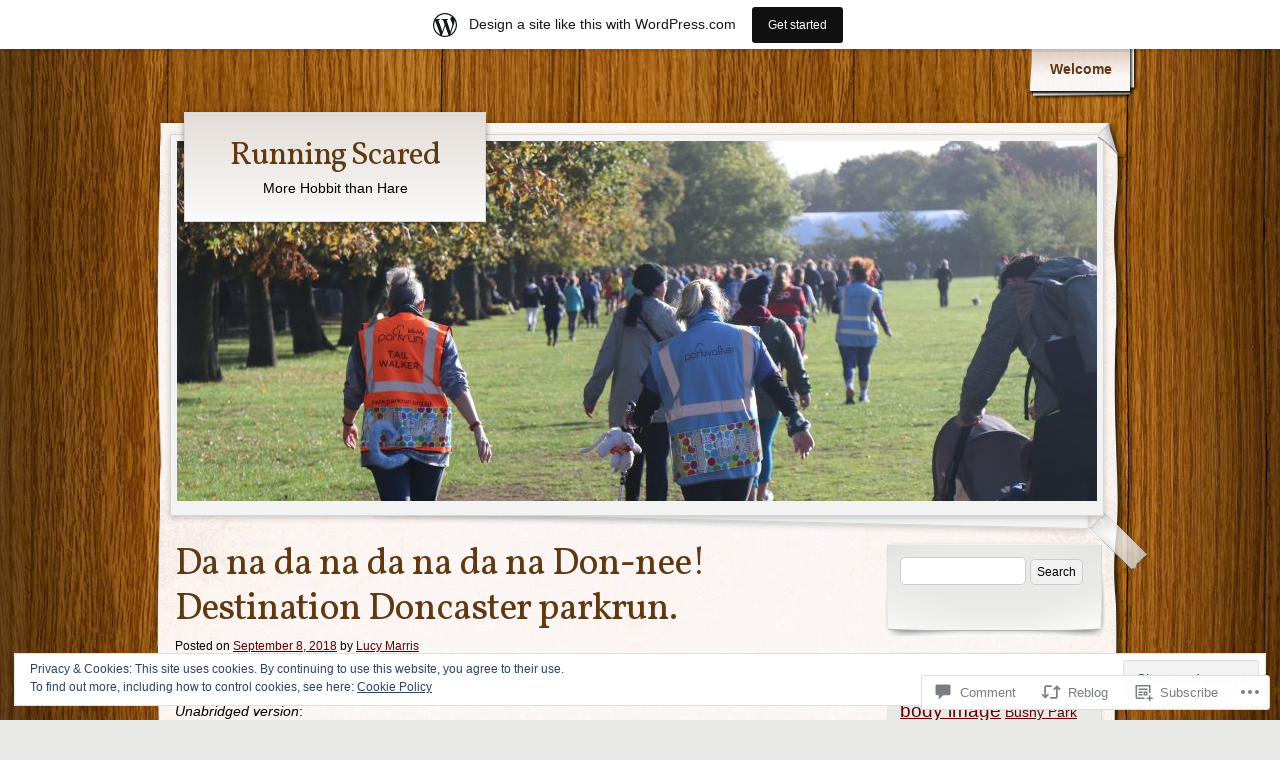

--- FILE ---
content_type: text/html; charset=UTF-8
request_url: https://runningscaredsite.wordpress.com/2018/09/08/da-na-da-na-da-na-da-na-don-nee-destination-doncaster-parkrun/
body_size: 53799
content:
<!DOCTYPE html>
<!--[if IE 8]>
<html id="ie8" lang="en">
<![endif]-->
<!--[if !(IE 8)]><!-->
<html lang="en">
<!--<![endif]-->
<head>
	<meta charset="UTF-8" />
	<title>Da na da na da na da na Don-nee!  Destination Doncaster parkrun. | Running Scared</title>
	<link rel="profile" href="http://gmpg.org/xfn/11" />
	<link rel="pingback" href="https://runningscaredsite.wordpress.com/xmlrpc.php" />
	<meta name='robots' content='max-image-preview:large' />
<meta name="google-site-verification" content="google9a4792a108a112ec.html" />
<link rel='dns-prefetch' href='//s0.wp.com' />
<link rel='dns-prefetch' href='//widgets.wp.com' />
<link rel='dns-prefetch' href='//wordpress.com' />
<link rel='dns-prefetch' href='//fonts-api.wp.com' />
<link rel='dns-prefetch' href='//af.pubmine.com' />
<link rel="alternate" type="application/rss+xml" title="Running Scared &raquo; Feed" href="https://runningscaredsite.wordpress.com/feed/" />
<link rel="alternate" type="application/rss+xml" title="Running Scared &raquo; Comments Feed" href="https://runningscaredsite.wordpress.com/comments/feed/" />
<link rel="alternate" type="application/rss+xml" title="Running Scared &raquo; Da na da na da na da na Don-nee!  Destination Doncaster&nbsp;parkrun. Comments Feed" href="https://runningscaredsite.wordpress.com/2018/09/08/da-na-da-na-da-na-da-na-don-nee-destination-doncaster-parkrun/feed/" />
	<script type="text/javascript">
		/* <![CDATA[ */
		function addLoadEvent(func) {
			var oldonload = window.onload;
			if (typeof window.onload != 'function') {
				window.onload = func;
			} else {
				window.onload = function () {
					oldonload();
					func();
				}
			}
		}
		/* ]]> */
	</script>
	<link crossorigin='anonymous' rel='stylesheet' id='all-css-0-1' href='/_static/??-eJxtjEsOwjAMRC9EMBUoiAXiLG6wojTOR7WjiNuTdoGEYDkz7w30alzJSlkhNVO5+ZAFenh6UgFqYy0xkGHsoJQqo5KA6Ivp6EQO8P+AQxzYQlrRRbOnH3zm4j9CwjWShuzNjCsM9LvZ5Ee6T1c72cvpZs/LG8VZRLg=&cssminify=yes' type='text/css' media='all' />
<style id='wp-emoji-styles-inline-css'>

	img.wp-smiley, img.emoji {
		display: inline !important;
		border: none !important;
		box-shadow: none !important;
		height: 1em !important;
		width: 1em !important;
		margin: 0 0.07em !important;
		vertical-align: -0.1em !important;
		background: none !important;
		padding: 0 !important;
	}
/*# sourceURL=wp-emoji-styles-inline-css */
</style>
<link crossorigin='anonymous' rel='stylesheet' id='all-css-2-1' href='/wp-content/plugins/gutenberg-core/v22.4.0/build/styles/block-library/style.min.css?m=1768935615i&cssminify=yes' type='text/css' media='all' />
<style id='wp-block-library-inline-css'>
.has-text-align-justify {
	text-align:justify;
}
.has-text-align-justify{text-align:justify;}

/*# sourceURL=wp-block-library-inline-css */
</style><style id='global-styles-inline-css'>
:root{--wp--preset--aspect-ratio--square: 1;--wp--preset--aspect-ratio--4-3: 4/3;--wp--preset--aspect-ratio--3-4: 3/4;--wp--preset--aspect-ratio--3-2: 3/2;--wp--preset--aspect-ratio--2-3: 2/3;--wp--preset--aspect-ratio--16-9: 16/9;--wp--preset--aspect-ratio--9-16: 9/16;--wp--preset--color--black: #000000;--wp--preset--color--cyan-bluish-gray: #abb8c3;--wp--preset--color--white: #ffffff;--wp--preset--color--pale-pink: #f78da7;--wp--preset--color--vivid-red: #cf2e2e;--wp--preset--color--luminous-vivid-orange: #ff6900;--wp--preset--color--luminous-vivid-amber: #fcb900;--wp--preset--color--light-green-cyan: #7bdcb5;--wp--preset--color--vivid-green-cyan: #00d084;--wp--preset--color--pale-cyan-blue: #8ed1fc;--wp--preset--color--vivid-cyan-blue: #0693e3;--wp--preset--color--vivid-purple: #9b51e0;--wp--preset--gradient--vivid-cyan-blue-to-vivid-purple: linear-gradient(135deg,rgb(6,147,227) 0%,rgb(155,81,224) 100%);--wp--preset--gradient--light-green-cyan-to-vivid-green-cyan: linear-gradient(135deg,rgb(122,220,180) 0%,rgb(0,208,130) 100%);--wp--preset--gradient--luminous-vivid-amber-to-luminous-vivid-orange: linear-gradient(135deg,rgb(252,185,0) 0%,rgb(255,105,0) 100%);--wp--preset--gradient--luminous-vivid-orange-to-vivid-red: linear-gradient(135deg,rgb(255,105,0) 0%,rgb(207,46,46) 100%);--wp--preset--gradient--very-light-gray-to-cyan-bluish-gray: linear-gradient(135deg,rgb(238,238,238) 0%,rgb(169,184,195) 100%);--wp--preset--gradient--cool-to-warm-spectrum: linear-gradient(135deg,rgb(74,234,220) 0%,rgb(151,120,209) 20%,rgb(207,42,186) 40%,rgb(238,44,130) 60%,rgb(251,105,98) 80%,rgb(254,248,76) 100%);--wp--preset--gradient--blush-light-purple: linear-gradient(135deg,rgb(255,206,236) 0%,rgb(152,150,240) 100%);--wp--preset--gradient--blush-bordeaux: linear-gradient(135deg,rgb(254,205,165) 0%,rgb(254,45,45) 50%,rgb(107,0,62) 100%);--wp--preset--gradient--luminous-dusk: linear-gradient(135deg,rgb(255,203,112) 0%,rgb(199,81,192) 50%,rgb(65,88,208) 100%);--wp--preset--gradient--pale-ocean: linear-gradient(135deg,rgb(255,245,203) 0%,rgb(182,227,212) 50%,rgb(51,167,181) 100%);--wp--preset--gradient--electric-grass: linear-gradient(135deg,rgb(202,248,128) 0%,rgb(113,206,126) 100%);--wp--preset--gradient--midnight: linear-gradient(135deg,rgb(2,3,129) 0%,rgb(40,116,252) 100%);--wp--preset--font-size--small: 13px;--wp--preset--font-size--medium: 20px;--wp--preset--font-size--large: 36px;--wp--preset--font-size--x-large: 42px;--wp--preset--font-family--albert-sans: 'Albert Sans', sans-serif;--wp--preset--font-family--alegreya: Alegreya, serif;--wp--preset--font-family--arvo: Arvo, serif;--wp--preset--font-family--bodoni-moda: 'Bodoni Moda', serif;--wp--preset--font-family--bricolage-grotesque: 'Bricolage Grotesque', sans-serif;--wp--preset--font-family--cabin: Cabin, sans-serif;--wp--preset--font-family--chivo: Chivo, sans-serif;--wp--preset--font-family--commissioner: Commissioner, sans-serif;--wp--preset--font-family--cormorant: Cormorant, serif;--wp--preset--font-family--courier-prime: 'Courier Prime', monospace;--wp--preset--font-family--crimson-pro: 'Crimson Pro', serif;--wp--preset--font-family--dm-mono: 'DM Mono', monospace;--wp--preset--font-family--dm-sans: 'DM Sans', sans-serif;--wp--preset--font-family--dm-serif-display: 'DM Serif Display', serif;--wp--preset--font-family--domine: Domine, serif;--wp--preset--font-family--eb-garamond: 'EB Garamond', serif;--wp--preset--font-family--epilogue: Epilogue, sans-serif;--wp--preset--font-family--fahkwang: Fahkwang, sans-serif;--wp--preset--font-family--figtree: Figtree, sans-serif;--wp--preset--font-family--fira-sans: 'Fira Sans', sans-serif;--wp--preset--font-family--fjalla-one: 'Fjalla One', sans-serif;--wp--preset--font-family--fraunces: Fraunces, serif;--wp--preset--font-family--gabarito: Gabarito, system-ui;--wp--preset--font-family--ibm-plex-mono: 'IBM Plex Mono', monospace;--wp--preset--font-family--ibm-plex-sans: 'IBM Plex Sans', sans-serif;--wp--preset--font-family--ibarra-real-nova: 'Ibarra Real Nova', serif;--wp--preset--font-family--instrument-serif: 'Instrument Serif', serif;--wp--preset--font-family--inter: Inter, sans-serif;--wp--preset--font-family--josefin-sans: 'Josefin Sans', sans-serif;--wp--preset--font-family--jost: Jost, sans-serif;--wp--preset--font-family--libre-baskerville: 'Libre Baskerville', serif;--wp--preset--font-family--libre-franklin: 'Libre Franklin', sans-serif;--wp--preset--font-family--literata: Literata, serif;--wp--preset--font-family--lora: Lora, serif;--wp--preset--font-family--merriweather: Merriweather, serif;--wp--preset--font-family--montserrat: Montserrat, sans-serif;--wp--preset--font-family--newsreader: Newsreader, serif;--wp--preset--font-family--noto-sans-mono: 'Noto Sans Mono', sans-serif;--wp--preset--font-family--nunito: Nunito, sans-serif;--wp--preset--font-family--open-sans: 'Open Sans', sans-serif;--wp--preset--font-family--overpass: Overpass, sans-serif;--wp--preset--font-family--pt-serif: 'PT Serif', serif;--wp--preset--font-family--petrona: Petrona, serif;--wp--preset--font-family--piazzolla: Piazzolla, serif;--wp--preset--font-family--playfair-display: 'Playfair Display', serif;--wp--preset--font-family--plus-jakarta-sans: 'Plus Jakarta Sans', sans-serif;--wp--preset--font-family--poppins: Poppins, sans-serif;--wp--preset--font-family--raleway: Raleway, sans-serif;--wp--preset--font-family--roboto: Roboto, sans-serif;--wp--preset--font-family--roboto-slab: 'Roboto Slab', serif;--wp--preset--font-family--rubik: Rubik, sans-serif;--wp--preset--font-family--rufina: Rufina, serif;--wp--preset--font-family--sora: Sora, sans-serif;--wp--preset--font-family--source-sans-3: 'Source Sans 3', sans-serif;--wp--preset--font-family--source-serif-4: 'Source Serif 4', serif;--wp--preset--font-family--space-mono: 'Space Mono', monospace;--wp--preset--font-family--syne: Syne, sans-serif;--wp--preset--font-family--texturina: Texturina, serif;--wp--preset--font-family--urbanist: Urbanist, sans-serif;--wp--preset--font-family--work-sans: 'Work Sans', sans-serif;--wp--preset--spacing--20: 0.44rem;--wp--preset--spacing--30: 0.67rem;--wp--preset--spacing--40: 1rem;--wp--preset--spacing--50: 1.5rem;--wp--preset--spacing--60: 2.25rem;--wp--preset--spacing--70: 3.38rem;--wp--preset--spacing--80: 5.06rem;--wp--preset--shadow--natural: 6px 6px 9px rgba(0, 0, 0, 0.2);--wp--preset--shadow--deep: 12px 12px 50px rgba(0, 0, 0, 0.4);--wp--preset--shadow--sharp: 6px 6px 0px rgba(0, 0, 0, 0.2);--wp--preset--shadow--outlined: 6px 6px 0px -3px rgb(255, 255, 255), 6px 6px rgb(0, 0, 0);--wp--preset--shadow--crisp: 6px 6px 0px rgb(0, 0, 0);}:where(body) { margin: 0; }:where(.is-layout-flex){gap: 0.5em;}:where(.is-layout-grid){gap: 0.5em;}body .is-layout-flex{display: flex;}.is-layout-flex{flex-wrap: wrap;align-items: center;}.is-layout-flex > :is(*, div){margin: 0;}body .is-layout-grid{display: grid;}.is-layout-grid > :is(*, div){margin: 0;}body{padding-top: 0px;padding-right: 0px;padding-bottom: 0px;padding-left: 0px;}:root :where(.wp-element-button, .wp-block-button__link){background-color: #32373c;border-width: 0;color: #fff;font-family: inherit;font-size: inherit;font-style: inherit;font-weight: inherit;letter-spacing: inherit;line-height: inherit;padding-top: calc(0.667em + 2px);padding-right: calc(1.333em + 2px);padding-bottom: calc(0.667em + 2px);padding-left: calc(1.333em + 2px);text-decoration: none;text-transform: inherit;}.has-black-color{color: var(--wp--preset--color--black) !important;}.has-cyan-bluish-gray-color{color: var(--wp--preset--color--cyan-bluish-gray) !important;}.has-white-color{color: var(--wp--preset--color--white) !important;}.has-pale-pink-color{color: var(--wp--preset--color--pale-pink) !important;}.has-vivid-red-color{color: var(--wp--preset--color--vivid-red) !important;}.has-luminous-vivid-orange-color{color: var(--wp--preset--color--luminous-vivid-orange) !important;}.has-luminous-vivid-amber-color{color: var(--wp--preset--color--luminous-vivid-amber) !important;}.has-light-green-cyan-color{color: var(--wp--preset--color--light-green-cyan) !important;}.has-vivid-green-cyan-color{color: var(--wp--preset--color--vivid-green-cyan) !important;}.has-pale-cyan-blue-color{color: var(--wp--preset--color--pale-cyan-blue) !important;}.has-vivid-cyan-blue-color{color: var(--wp--preset--color--vivid-cyan-blue) !important;}.has-vivid-purple-color{color: var(--wp--preset--color--vivid-purple) !important;}.has-black-background-color{background-color: var(--wp--preset--color--black) !important;}.has-cyan-bluish-gray-background-color{background-color: var(--wp--preset--color--cyan-bluish-gray) !important;}.has-white-background-color{background-color: var(--wp--preset--color--white) !important;}.has-pale-pink-background-color{background-color: var(--wp--preset--color--pale-pink) !important;}.has-vivid-red-background-color{background-color: var(--wp--preset--color--vivid-red) !important;}.has-luminous-vivid-orange-background-color{background-color: var(--wp--preset--color--luminous-vivid-orange) !important;}.has-luminous-vivid-amber-background-color{background-color: var(--wp--preset--color--luminous-vivid-amber) !important;}.has-light-green-cyan-background-color{background-color: var(--wp--preset--color--light-green-cyan) !important;}.has-vivid-green-cyan-background-color{background-color: var(--wp--preset--color--vivid-green-cyan) !important;}.has-pale-cyan-blue-background-color{background-color: var(--wp--preset--color--pale-cyan-blue) !important;}.has-vivid-cyan-blue-background-color{background-color: var(--wp--preset--color--vivid-cyan-blue) !important;}.has-vivid-purple-background-color{background-color: var(--wp--preset--color--vivid-purple) !important;}.has-black-border-color{border-color: var(--wp--preset--color--black) !important;}.has-cyan-bluish-gray-border-color{border-color: var(--wp--preset--color--cyan-bluish-gray) !important;}.has-white-border-color{border-color: var(--wp--preset--color--white) !important;}.has-pale-pink-border-color{border-color: var(--wp--preset--color--pale-pink) !important;}.has-vivid-red-border-color{border-color: var(--wp--preset--color--vivid-red) !important;}.has-luminous-vivid-orange-border-color{border-color: var(--wp--preset--color--luminous-vivid-orange) !important;}.has-luminous-vivid-amber-border-color{border-color: var(--wp--preset--color--luminous-vivid-amber) !important;}.has-light-green-cyan-border-color{border-color: var(--wp--preset--color--light-green-cyan) !important;}.has-vivid-green-cyan-border-color{border-color: var(--wp--preset--color--vivid-green-cyan) !important;}.has-pale-cyan-blue-border-color{border-color: var(--wp--preset--color--pale-cyan-blue) !important;}.has-vivid-cyan-blue-border-color{border-color: var(--wp--preset--color--vivid-cyan-blue) !important;}.has-vivid-purple-border-color{border-color: var(--wp--preset--color--vivid-purple) !important;}.has-vivid-cyan-blue-to-vivid-purple-gradient-background{background: var(--wp--preset--gradient--vivid-cyan-blue-to-vivid-purple) !important;}.has-light-green-cyan-to-vivid-green-cyan-gradient-background{background: var(--wp--preset--gradient--light-green-cyan-to-vivid-green-cyan) !important;}.has-luminous-vivid-amber-to-luminous-vivid-orange-gradient-background{background: var(--wp--preset--gradient--luminous-vivid-amber-to-luminous-vivid-orange) !important;}.has-luminous-vivid-orange-to-vivid-red-gradient-background{background: var(--wp--preset--gradient--luminous-vivid-orange-to-vivid-red) !important;}.has-very-light-gray-to-cyan-bluish-gray-gradient-background{background: var(--wp--preset--gradient--very-light-gray-to-cyan-bluish-gray) !important;}.has-cool-to-warm-spectrum-gradient-background{background: var(--wp--preset--gradient--cool-to-warm-spectrum) !important;}.has-blush-light-purple-gradient-background{background: var(--wp--preset--gradient--blush-light-purple) !important;}.has-blush-bordeaux-gradient-background{background: var(--wp--preset--gradient--blush-bordeaux) !important;}.has-luminous-dusk-gradient-background{background: var(--wp--preset--gradient--luminous-dusk) !important;}.has-pale-ocean-gradient-background{background: var(--wp--preset--gradient--pale-ocean) !important;}.has-electric-grass-gradient-background{background: var(--wp--preset--gradient--electric-grass) !important;}.has-midnight-gradient-background{background: var(--wp--preset--gradient--midnight) !important;}.has-small-font-size{font-size: var(--wp--preset--font-size--small) !important;}.has-medium-font-size{font-size: var(--wp--preset--font-size--medium) !important;}.has-large-font-size{font-size: var(--wp--preset--font-size--large) !important;}.has-x-large-font-size{font-size: var(--wp--preset--font-size--x-large) !important;}.has-albert-sans-font-family{font-family: var(--wp--preset--font-family--albert-sans) !important;}.has-alegreya-font-family{font-family: var(--wp--preset--font-family--alegreya) !important;}.has-arvo-font-family{font-family: var(--wp--preset--font-family--arvo) !important;}.has-bodoni-moda-font-family{font-family: var(--wp--preset--font-family--bodoni-moda) !important;}.has-bricolage-grotesque-font-family{font-family: var(--wp--preset--font-family--bricolage-grotesque) !important;}.has-cabin-font-family{font-family: var(--wp--preset--font-family--cabin) !important;}.has-chivo-font-family{font-family: var(--wp--preset--font-family--chivo) !important;}.has-commissioner-font-family{font-family: var(--wp--preset--font-family--commissioner) !important;}.has-cormorant-font-family{font-family: var(--wp--preset--font-family--cormorant) !important;}.has-courier-prime-font-family{font-family: var(--wp--preset--font-family--courier-prime) !important;}.has-crimson-pro-font-family{font-family: var(--wp--preset--font-family--crimson-pro) !important;}.has-dm-mono-font-family{font-family: var(--wp--preset--font-family--dm-mono) !important;}.has-dm-sans-font-family{font-family: var(--wp--preset--font-family--dm-sans) !important;}.has-dm-serif-display-font-family{font-family: var(--wp--preset--font-family--dm-serif-display) !important;}.has-domine-font-family{font-family: var(--wp--preset--font-family--domine) !important;}.has-eb-garamond-font-family{font-family: var(--wp--preset--font-family--eb-garamond) !important;}.has-epilogue-font-family{font-family: var(--wp--preset--font-family--epilogue) !important;}.has-fahkwang-font-family{font-family: var(--wp--preset--font-family--fahkwang) !important;}.has-figtree-font-family{font-family: var(--wp--preset--font-family--figtree) !important;}.has-fira-sans-font-family{font-family: var(--wp--preset--font-family--fira-sans) !important;}.has-fjalla-one-font-family{font-family: var(--wp--preset--font-family--fjalla-one) !important;}.has-fraunces-font-family{font-family: var(--wp--preset--font-family--fraunces) !important;}.has-gabarito-font-family{font-family: var(--wp--preset--font-family--gabarito) !important;}.has-ibm-plex-mono-font-family{font-family: var(--wp--preset--font-family--ibm-plex-mono) !important;}.has-ibm-plex-sans-font-family{font-family: var(--wp--preset--font-family--ibm-plex-sans) !important;}.has-ibarra-real-nova-font-family{font-family: var(--wp--preset--font-family--ibarra-real-nova) !important;}.has-instrument-serif-font-family{font-family: var(--wp--preset--font-family--instrument-serif) !important;}.has-inter-font-family{font-family: var(--wp--preset--font-family--inter) !important;}.has-josefin-sans-font-family{font-family: var(--wp--preset--font-family--josefin-sans) !important;}.has-jost-font-family{font-family: var(--wp--preset--font-family--jost) !important;}.has-libre-baskerville-font-family{font-family: var(--wp--preset--font-family--libre-baskerville) !important;}.has-libre-franklin-font-family{font-family: var(--wp--preset--font-family--libre-franklin) !important;}.has-literata-font-family{font-family: var(--wp--preset--font-family--literata) !important;}.has-lora-font-family{font-family: var(--wp--preset--font-family--lora) !important;}.has-merriweather-font-family{font-family: var(--wp--preset--font-family--merriweather) !important;}.has-montserrat-font-family{font-family: var(--wp--preset--font-family--montserrat) !important;}.has-newsreader-font-family{font-family: var(--wp--preset--font-family--newsreader) !important;}.has-noto-sans-mono-font-family{font-family: var(--wp--preset--font-family--noto-sans-mono) !important;}.has-nunito-font-family{font-family: var(--wp--preset--font-family--nunito) !important;}.has-open-sans-font-family{font-family: var(--wp--preset--font-family--open-sans) !important;}.has-overpass-font-family{font-family: var(--wp--preset--font-family--overpass) !important;}.has-pt-serif-font-family{font-family: var(--wp--preset--font-family--pt-serif) !important;}.has-petrona-font-family{font-family: var(--wp--preset--font-family--petrona) !important;}.has-piazzolla-font-family{font-family: var(--wp--preset--font-family--piazzolla) !important;}.has-playfair-display-font-family{font-family: var(--wp--preset--font-family--playfair-display) !important;}.has-plus-jakarta-sans-font-family{font-family: var(--wp--preset--font-family--plus-jakarta-sans) !important;}.has-poppins-font-family{font-family: var(--wp--preset--font-family--poppins) !important;}.has-raleway-font-family{font-family: var(--wp--preset--font-family--raleway) !important;}.has-roboto-font-family{font-family: var(--wp--preset--font-family--roboto) !important;}.has-roboto-slab-font-family{font-family: var(--wp--preset--font-family--roboto-slab) !important;}.has-rubik-font-family{font-family: var(--wp--preset--font-family--rubik) !important;}.has-rufina-font-family{font-family: var(--wp--preset--font-family--rufina) !important;}.has-sora-font-family{font-family: var(--wp--preset--font-family--sora) !important;}.has-source-sans-3-font-family{font-family: var(--wp--preset--font-family--source-sans-3) !important;}.has-source-serif-4-font-family{font-family: var(--wp--preset--font-family--source-serif-4) !important;}.has-space-mono-font-family{font-family: var(--wp--preset--font-family--space-mono) !important;}.has-syne-font-family{font-family: var(--wp--preset--font-family--syne) !important;}.has-texturina-font-family{font-family: var(--wp--preset--font-family--texturina) !important;}.has-urbanist-font-family{font-family: var(--wp--preset--font-family--urbanist) !important;}.has-work-sans-font-family{font-family: var(--wp--preset--font-family--work-sans) !important;}
/*# sourceURL=global-styles-inline-css */
</style>

<style id='classic-theme-styles-inline-css'>
.wp-block-button__link{background-color:#32373c;border-radius:9999px;box-shadow:none;color:#fff;font-size:1.125em;padding:calc(.667em + 2px) calc(1.333em + 2px);text-decoration:none}.wp-block-file__button{background:#32373c;color:#fff}.wp-block-accordion-heading{margin:0}.wp-block-accordion-heading__toggle{background-color:inherit!important;color:inherit!important}.wp-block-accordion-heading__toggle:not(:focus-visible){outline:none}.wp-block-accordion-heading__toggle:focus,.wp-block-accordion-heading__toggle:hover{background-color:inherit!important;border:none;box-shadow:none;color:inherit;padding:var(--wp--preset--spacing--20,1em) 0;text-decoration:none}.wp-block-accordion-heading__toggle:focus-visible{outline:auto;outline-offset:0}
/*# sourceURL=/wp-content/plugins/gutenberg-core/v22.4.0/build/styles/block-library/classic.min.css */
</style>
<link crossorigin='anonymous' rel='stylesheet' id='all-css-4-1' href='/_static/??-eJx9jskOwjAMRH+IYPblgPgUlMWClDqJYqf9fVxVXABxseSZefbAWIzPSTAJUDOlb/eYGHyuqDoVK6AJwhAt9kgaW3rmBfzGxqKMca5UZDY6KTYy8lCQ/3EdSrH+aVSaT8wGUM7pbd4GTCFXsE0yWZHovzDg6sG12AcYsDp9reLUmT/3qcyVLuvj4bRd7fbnTfcCmvdj7g==&cssminify=yes' type='text/css' media='all' />
<link rel='stylesheet' id='verbum-gutenberg-css-css' href='https://widgets.wp.com/verbum-block-editor/block-editor.css?ver=1738686361' media='all' />
<link crossorigin='anonymous' rel='stylesheet' id='all-css-6-1' href='/_static/??/wp-content/mu-plugins/comment-likes/css/comment-likes.css,/i/noticons/noticons.css,/wp-content/themes/pub/adventure-journal/style.css?m=1741693321j&cssminify=yes' type='text/css' media='all' />
<link rel='stylesheet' id='adventurejournal-vollkorn-css' href='https://fonts-api.wp.com/css?family=Vollkorn%3A400%2C700&#038;ver=6.9-RC2-61304' media='all' />
<link crossorigin='anonymous' rel='stylesheet' id='all-css-8-1' href='/_static/??-eJzTLy/QTc7PK0nNK9HPLdUtyClNz8wr1i9KTcrJTwcy0/WTi5G5ekCujj52Temp+bo5+cmJJZn5eSgc3bScxMwikFb7XFtDE1NLExMLc0OTLACohS2q&cssminify=yes' type='text/css' media='all' />
<link crossorigin='anonymous' rel='stylesheet' id='print-css-9-1' href='/wp-content/mu-plugins/global-print/global-print.css?m=1465851035i&cssminify=yes' type='text/css' media='print' />
<style id='jetpack-global-styles-frontend-style-inline-css'>
:root { --font-headings: unset; --font-base: unset; --font-headings-default: -apple-system,BlinkMacSystemFont,"Segoe UI",Roboto,Oxygen-Sans,Ubuntu,Cantarell,"Helvetica Neue",sans-serif; --font-base-default: -apple-system,BlinkMacSystemFont,"Segoe UI",Roboto,Oxygen-Sans,Ubuntu,Cantarell,"Helvetica Neue",sans-serif;}
/*# sourceURL=jetpack-global-styles-frontend-style-inline-css */
</style>
<link crossorigin='anonymous' rel='stylesheet' id='all-css-12-1' href='/_static/??-eJyNjcEKwjAQRH/IuFRT6kX8FNkmS5K6yQY3Qfx7bfEiXrwM82B4A49qnJRGpUHupnIPqSgs1Cq624chi6zhO5OCRryTR++fW00l7J3qDv43XVNxoOISsmEJol/wY2uR8vs3WggsM/I6uOTzMI3Hw8lOg11eUT1JKA==&cssminify=yes' type='text/css' media='all' />
<script type="text/javascript" id="wpcom-actionbar-placeholder-js-extra">
/* <![CDATA[ */
var actionbardata = {"siteID":"100515011","postID":"40380","siteURL":"https://runningscaredsite.wordpress.com","xhrURL":"https://runningscaredsite.wordpress.com/wp-admin/admin-ajax.php","nonce":"ff911a081a","isLoggedIn":"","statusMessage":"","subsEmailDefault":"instantly","proxyScriptUrl":"https://s0.wp.com/wp-content/js/wpcom-proxy-request.js?m=1513050504i&amp;ver=20211021","shortlink":"https://wp.me/p6NKxR-avi","i18n":{"followedText":"New posts from this site will now appear in your \u003Ca href=\"https://wordpress.com/reader\"\u003EReader\u003C/a\u003E","foldBar":"Collapse this bar","unfoldBar":"Expand this bar","shortLinkCopied":"Shortlink copied to clipboard."}};
//# sourceURL=wpcom-actionbar-placeholder-js-extra
/* ]]> */
</script>
<script type="text/javascript" id="jetpack-mu-wpcom-settings-js-before">
/* <![CDATA[ */
var JETPACK_MU_WPCOM_SETTINGS = {"assetsUrl":"https://s0.wp.com/wp-content/mu-plugins/jetpack-mu-wpcom-plugin/moon/jetpack_vendor/automattic/jetpack-mu-wpcom/src/build/"};
//# sourceURL=jetpack-mu-wpcom-settings-js-before
/* ]]> */
</script>
<script crossorigin='anonymous' type='text/javascript'  src='/_static/??/wp-content/js/rlt-proxy.js,/wp-content/blog-plugins/wordads-classes/js/cmp/v2/cmp-non-gdpr.js?m=1720530689j'></script>
<script type="text/javascript" id="rlt-proxy-js-after">
/* <![CDATA[ */
	rltInitialize( {"token":null,"iframeOrigins":["https:\/\/widgets.wp.com"]} );
//# sourceURL=rlt-proxy-js-after
/* ]]> */
</script>
<link rel="EditURI" type="application/rsd+xml" title="RSD" href="https://runningscaredsite.wordpress.com/xmlrpc.php?rsd" />
<meta name="generator" content="WordPress.com" />
<link rel="canonical" href="https://runningscaredsite.wordpress.com/2018/09/08/da-na-da-na-da-na-da-na-don-nee-destination-doncaster-parkrun/" />
<link rel='shortlink' href='https://wp.me/p6NKxR-avi' />
<link rel="alternate" type="application/json+oembed" href="https://public-api.wordpress.com/oembed/?format=json&amp;url=https%3A%2F%2Frunningscaredsite.wordpress.com%2F2018%2F09%2F08%2Fda-na-da-na-da-na-da-na-don-nee-destination-doncaster-parkrun%2F&amp;for=wpcom-auto-discovery" /><link rel="alternate" type="application/xml+oembed" href="https://public-api.wordpress.com/oembed/?format=xml&amp;url=https%3A%2F%2Frunningscaredsite.wordpress.com%2F2018%2F09%2F08%2Fda-na-da-na-da-na-da-na-don-nee-destination-doncaster-parkrun%2F&amp;for=wpcom-auto-discovery" />
<!-- Jetpack Open Graph Tags -->
<meta property="og:type" content="article" />
<meta property="og:title" content="Da na da na da na da na Don-nee!  Destination Doncaster parkrun." />
<meta property="og:url" content="https://runningscaredsite.wordpress.com/2018/09/08/da-na-da-na-da-na-da-na-don-nee-destination-doncaster-parkrun/" />
<meta property="og:description" content="Digested read:  Went to Doncaster parkrun for some parkrun tourism Unabridged version: Ask not &#8216;Why Doncaster parkrun?&#8217; ask &#8216;Why not Doncaster parkrun?!&#8217; Also, did you know …" />
<meta property="article:published_time" content="2018-09-08T21:32:21+00:00" />
<meta property="article:modified_time" content="2023-08-13T17:08:26+00:00" />
<meta property="og:site_name" content="Running Scared" />
<meta property="og:image" content="https://runningscaredsite.wordpress.com/wp-content/uploads/2018/09/dscf4579.jpg" />
<meta property="og:image:width" content="484" />
<meta property="og:image:height" content="645" />
<meta property="og:image:alt" content="" />
<meta property="og:locale" content="en_US" />
<meta property="fb:app_id" content="249643311490" />
<meta property="article:publisher" content="https://www.facebook.com/WordPresscom" />
<meta name="twitter:text:title" content="Da na da na da na da na Don-nee!  Destination Doncaster&nbsp;parkrun." />
<meta name="twitter:image" content="https://runningscaredsite.wordpress.com/wp-content/uploads/2018/09/dscf4579.jpg?w=640" />
<meta name="twitter:card" content="summary_large_image" />

<!-- End Jetpack Open Graph Tags -->
<link rel="shortcut icon" type="image/x-icon" href="https://s0.wp.com/i/favicon.ico?m=1713425267i" sizes="16x16 24x24 32x32 48x48" />
<link rel="icon" type="image/x-icon" href="https://s0.wp.com/i/favicon.ico?m=1713425267i" sizes="16x16 24x24 32x32 48x48" />
<link rel="apple-touch-icon" href="https://s0.wp.com/i/webclip.png?m=1713868326i" />
<link rel='openid.server' href='https://runningscaredsite.wordpress.com/?openidserver=1' />
<link rel='openid.delegate' href='https://runningscaredsite.wordpress.com/' />
<link rel="search" type="application/opensearchdescription+xml" href="https://runningscaredsite.wordpress.com/osd.xml" title="Running Scared" />
<link rel="search" type="application/opensearchdescription+xml" href="https://s1.wp.com/opensearch.xml" title="WordPress.com" />
<meta name="theme-color" content="#e9e9e8" />
<meta name="description" content="Digested read:  Went to Doncaster parkrun for some parkrun tourism Unabridged version: Ask not &#039;Why Doncaster parkrun?&#039; ask &#039;Why not Doncaster parkrun?!&#039; Also, did you know the lyrics for the Batman theme tune are actually copyrighted?  Here they are in full in case you&#039;ve forgotten them: Batman, Batman, Batman, Batman! Batman, Batman, Batman! Batman, Batman,&hellip;" />
	<style>
	#wrapper-content {
		margin-top: -373px;
		padding-top: 375px;
	}
	</style>
<style type="text/css" id="custom-background-css">
body.custom-background { background-color: #e9e9e8; background-image: url("https://s0.wp.com/wp-content/themes/pub/adventure-journal/images/mp-background-tile.jpg?m=1318271252i"); background-position: left top; background-size: auto; background-repeat: repeat; background-attachment: scroll; }
</style>
	<script type="text/javascript">
/* <![CDATA[ */
var wa_client = {}; wa_client.cmd = []; wa_client.config = { 'blog_id': 100515011, 'blog_language': 'en', 'is_wordads': false, 'hosting_type': 0, 'afp_account_id': null, 'afp_host_id': 5038568878849053, 'theme': 'pub/adventure-journal', '_': { 'title': 'Advertisement', 'privacy_settings': 'Privacy Settings' }, 'formats': [ 'inline', 'belowpost', 'bottom_sticky', 'sidebar_sticky_right', 'sidebar', 'gutenberg_rectangle', 'gutenberg_leaderboard', 'gutenberg_mobile_leaderboard', 'gutenberg_skyscraper' ] };
/* ]]> */
</script>
		<script type="text/javascript">

			window.doNotSellCallback = function() {

				var linkElements = [
					'a[href="https://wordpress.com/?ref=footer_blog"]',
					'a[href="https://wordpress.com/?ref=footer_website"]',
					'a[href="https://wordpress.com/?ref=vertical_footer"]',
					'a[href^="https://wordpress.com/?ref=footer_segment_"]',
				].join(',');

				var dnsLink = document.createElement( 'a' );
				dnsLink.href = 'https://wordpress.com/advertising-program-optout/';
				dnsLink.classList.add( 'do-not-sell-link' );
				dnsLink.rel = 'nofollow';
				dnsLink.style.marginLeft = '0.5em';
				dnsLink.textContent = 'Do Not Sell or Share My Personal Information';

				var creditLinks = document.querySelectorAll( linkElements );

				if ( 0 === creditLinks.length ) {
					return false;
				}

				Array.prototype.forEach.call( creditLinks, function( el ) {
					el.insertAdjacentElement( 'afterend', dnsLink );
				});

				return true;
			};

		</script>
		<script type="text/javascript">
	window.google_analytics_uacct = "UA-52447-2";
</script>

<script type="text/javascript">
	var _gaq = _gaq || [];
	_gaq.push(['_setAccount', 'UA-52447-2']);
	_gaq.push(['_gat._anonymizeIp']);
	_gaq.push(['_setDomainName', 'wordpress.com']);
	_gaq.push(['_initData']);
	_gaq.push(['_trackPageview']);

	(function() {
		var ga = document.createElement('script'); ga.type = 'text/javascript'; ga.async = true;
		ga.src = ('https:' == document.location.protocol ? 'https://ssl' : 'http://www') + '.google-analytics.com/ga.js';
		(document.getElementsByTagName('head')[0] || document.getElementsByTagName('body')[0]).appendChild(ga);
	})();
</script>
<link crossorigin='anonymous' rel='stylesheet' id='all-css-0-3' href='/_static/??-eJydkNEOgjAMRX9IbJAo8cH4KQa6BQrduqxbiH8vRCXxxShvPe3NaVOYQoHik/UJXC4C5468wmBTaHB8MTgRDzfyCC0Ljgo6UbBxj6o7+N3gxGS2CthEyWp5Db0bW4WJ2Jqia5htvH+jrQu0l5hQzHK8zsg0l71MxTr41/z8ZiY2oLlVjBQSyRz+oL0jv5iv7lLWx+pcn6ryMDwAPoGmQA==&cssminify=yes' type='text/css' media='all' />
</head>
<body class="wp-singular post-template-default single single-post postid-40380 single-format-standard custom-background wp-theme-pubadventure-journal customizer-styles-applied col-2-left jetpack-reblog-enabled has-marketing-bar has-marketing-bar-theme-adventure-journal">
	<div id="container">
		<div id="container2">
					<div id="menu" role="navigation">
				<span class="assistive-text">Main menu</span>
				<div class="skip-link screen-reader-text"><a href="#content" title="Skip to content">Skip to content</a></div>
				<div id="menu-wrap">
					<div id="nav-right"></div>
					<div class="menu"><ul>
<li class="page_item page-item-1"><a href="https://runningscaredsite.wordpress.com/about/">Welcome</a></li>
</ul></div>
					<div class="clear"></div>
				</div>
			</div>
			<div class="clear"></div>
			<div id="wrapper-top">
				<div id="page-curl"></div>
			</div>
			<div id="header">
				<div id="logo">
					<div id="site-title"><a href="https://runningscaredsite.wordpress.com/" title="Running Scared" rel="home">Running Scared</a></div>
					<div id="site-description">More Hobbit than Hare</div>
				</div>
				<div id="banner">
										<img src="https://runningscaredsite.wordpress.com/wp-content/uploads/2023/01/cropped-52397406664_1ec64e5132_o-4.jpg" width="920" height="360" alt="" />
								</div>
			</div><!-- #header -->
		<div id="wrapper-content">
	<div id="content" class="clearfix">
		<div id="main-content">
			
				<div id="post-40380" class="post-40380 post type-post status-publish format-standard has-post-thumbnail hentry category-parkrun category-running tag-doncaster-parkrun tag-parkrun tag-parkrun-tourism tag-running tag-sandall-park-parkrun">
					<h1 class="entry-title">Da na da na da na da na Don-nee!  Destination Doncaster&nbsp;parkrun.</h1>
					<div class="entry-meta">
						<span class="meta-prep meta-prep-author">Posted on</span> <a href="https://runningscaredsite.wordpress.com/2018/09/08/da-na-da-na-da-na-da-na-don-nee-destination-doncaster-parkrun/" title="10:32 pm" rel="bookmark"><span class="entry-date">September 8, 2018</span></a> <span class="meta-sep">by</span> <span class="author vcard"><a class="url fn n" href="https://runningscaredsite.wordpress.com/author/lucyrmarris/" title="View all posts by Lucy Marris">Lucy Marris</a></span>					</div><!-- .entry-meta -->

					<div class="entry-content" class="clearfix">
						<p><em>Digested read: </em> Went to Doncaster parkrun for some parkrun tourism</p>
<p><em>Unabridged version</em>:</p>
<p>Ask not &#8216;<em>Why Doncaster parkrun</em>?&#8217; ask &#8216;<em>Why not Doncaster parkrun?!</em>&#8216;</p>
<p>Also, did you know the <a href="https://www.lyricsondemand.com/tvthemes/batmanlyrics.html" target="_blank" rel="noopener">lyrics for the Batman</a> theme tune are actually copyrighted?  Here they are in full in case you&#8217;ve forgotten them:</p>
<blockquote><p>Batman, Batman, Batman, Batman!</p>
<p>Batman, Batman, Batman!</p>
<p>Batman, Batman, Batman, Batman!</p>
<p>Batman, Batman, Batman!</p>
<p>Batman, Batman, Batman!</p>
<p>Batman, Batman, Batman!</p>
<p>Batman, Batman, Batman!</p>
<p>Na, na, na, na, na, na, na, na, na, na, na, na, na</p>
<p>Batman!<br />
Copyright: Lyrics © Original Writer and Publisher</p>
<p>source: <a href="https://www.lyricsondemand.com/tvthemes/batmanlyrics.html">https://www.lyricsondemand.com/tvthemes/batmanlyrics.html</a></p></blockquote>
<p>I still think it&#8217;s da na da na da na da na myself, but that&#8217;s OK, it get&#8217;s me out of an awkward breach of copyright scenario, so I&#8217;m happy.  I&#8217;m hoping you were concentrating and noticed the headline for this blog, or you will be really struggling to make sense of the relevance of that information right now.  Oh well, it&#8217;s good to have a few mysteries to grapple with now and again, keeps life interesting.</p>
<p>Anyway, where was I? Oh yes, recently, a yomping friend from months ago got in touch a bit out of the blue and suggested a spot of parkrun tourism Doncaster bound.  Oh, you don&#8217;t know who I mean?  The &#8216;Where&#8217;s Wally?&#8217;  Yomping Friend (WWYF),  hang on, I&#8217;ll find a picture.  There you go, easy to spot.</p>
<div class="tiled-gallery type-rectangular tiled-gallery-unresized" data-original-width="690" data-carousel-extra='{&quot;blog_id&quot;:100515011,&quot;permalink&quot;:&quot;https:\/\/runningscaredsite.wordpress.com\/2018\/09\/08\/da-na-da-na-da-na-da-na-don-nee-destination-doncaster-parkrun\/&quot;,&quot;likes_blog_id&quot;:100515011}' itemscope itemtype="http://schema.org/ImageGallery" > <div class="gallery-row" style="width: 690px; height: 339px;" data-original-width="690" data-original-height="339" > <div class="gallery-group images-1" style="width: 451px; height: 339px;" data-original-width="451" data-original-height="339" > <div class="tiled-gallery-item tiled-gallery-item-large" itemprop="associatedMedia" itemscope itemtype="http://schema.org/ImageObject"> <a href="https://runningscaredsite.wordpress.com/2018/09/08/da-na-da-na-da-na-da-na-don-nee-destination-doncaster-parkrun/where_s_wally_postcard_owp_13_grande/" border="0" itemprop="url"> <meta itemprop="width" content="447"> <meta itemprop="height" content="335"> <img class="" data-attachment-id="40388" data-orig-file="https://runningscaredsite.wordpress.com/wp-content/uploads/2018/09/where_s_wally_postcard_owp_13_grande.jpg" data-orig-size="600,449" data-comments-opened="1" data-image-meta="{&quot;aperture&quot;:&quot;0&quot;,&quot;credit&quot;:&quot;&quot;,&quot;camera&quot;:&quot;&quot;,&quot;caption&quot;:&quot;&quot;,&quot;created_timestamp&quot;:&quot;0&quot;,&quot;copyright&quot;:&quot;&quot;,&quot;focal_length&quot;:&quot;0&quot;,&quot;iso&quot;:&quot;0&quot;,&quot;shutter_speed&quot;:&quot;0&quot;,&quot;title&quot;:&quot;&quot;,&quot;orientation&quot;:&quot;0&quot;}" data-image-title="Where_s_Wally_Postcard_OWP_13_grande" data-image-description="" data-medium-file="https://runningscaredsite.wordpress.com/wp-content/uploads/2018/09/where_s_wally_postcard_owp_13_grande.jpg?w=300" data-large-file="https://runningscaredsite.wordpress.com/wp-content/uploads/2018/09/where_s_wally_postcard_owp_13_grande.jpg?w=600" src="https://i0.wp.com/runningscaredsite.wordpress.com/wp-content/uploads/2018/09/where_s_wally_postcard_owp_13_grande.jpg?w=447&#038;h=335&#038;ssl=1" srcset="https://i0.wp.com/runningscaredsite.wordpress.com/wp-content/uploads/2018/09/where_s_wally_postcard_owp_13_grande.jpg?w=447&amp;h=335&amp;ssl=1 447w, https://i0.wp.com/runningscaredsite.wordpress.com/wp-content/uploads/2018/09/where_s_wally_postcard_owp_13_grande.jpg?w=150&amp;h=112&amp;ssl=1 150w, https://i0.wp.com/runningscaredsite.wordpress.com/wp-content/uploads/2018/09/where_s_wally_postcard_owp_13_grande.jpg?w=300&amp;h=225&amp;ssl=1 300w, https://i0.wp.com/runningscaredsite.wordpress.com/wp-content/uploads/2018/09/where_s_wally_postcard_owp_13_grande.jpg 600w" width="447" height="335" loading="lazy" data-original-width="447" data-original-height="335" itemprop="http://schema.org/image" title="Where_s_Wally_Postcard_OWP_13_grande" alt="Where_s_Wally_Postcard_OWP_13_grande" style="width: 447px; height: 335px;" /> </a> </div> </div> <!-- close group --> <div class="gallery-group images-2" style="width: 239px; height: 339px;" data-original-width="239" data-original-height="339" > <div class="tiled-gallery-item tiled-gallery-item-small" itemprop="associatedMedia" itemscope itemtype="http://schema.org/ImageObject"> <a href="https://runningscaredsite.wordpress.com/2018/09/08/da-na-da-na-da-na-da-na-don-nee-destination-doncaster-parkrun/sony-dsc-2/" border="0" itemprop="url"> <meta itemprop="width" content="235"> <meta itemprop="height" content="132"> <img class="" data-attachment-id="40389" data-orig-file="https://runningscaredsite.wordpress.com/wp-content/uploads/2018/09/where_s_wally_world_record_5846729480.jpg" data-orig-size="4592,2576" data-comments-opened="1" data-image-meta="{&quot;aperture&quot;:&quot;5.6&quot;,&quot;credit&quot;:&quot;&quot;,&quot;camera&quot;:&quot;NEX-VG10E&quot;,&quot;caption&quot;:&quot;SONY DSC&quot;,&quot;created_timestamp&quot;:&quot;1308421561&quot;,&quot;copyright&quot;:&quot;&quot;,&quot;focal_length&quot;:&quot;100&quot;,&quot;iso&quot;:&quot;640&quot;,&quot;shutter_speed&quot;:&quot;0.00625&quot;,&quot;title&quot;:&quot;SONY DSC&quot;,&quot;orientation&quot;:&quot;0&quot;}" data-image-title="SONY DSC" data-image-description="" data-medium-file="https://runningscaredsite.wordpress.com/wp-content/uploads/2018/09/where_s_wally_world_record_5846729480.jpg?w=300" data-large-file="https://runningscaredsite.wordpress.com/wp-content/uploads/2018/09/where_s_wally_world_record_5846729480.jpg?w=690" src="https://i0.wp.com/runningscaredsite.wordpress.com/wp-content/uploads/2018/09/where_s_wally_world_record_5846729480.jpg?w=235&#038;h=132&#038;ssl=1" srcset="https://i0.wp.com/runningscaredsite.wordpress.com/wp-content/uploads/2018/09/where_s_wally_world_record_5846729480.jpg?w=235&amp;h=132&amp;ssl=1 235w, https://i0.wp.com/runningscaredsite.wordpress.com/wp-content/uploads/2018/09/where_s_wally_world_record_5846729480.jpg?w=470&amp;h=264&amp;ssl=1 470w, https://i0.wp.com/runningscaredsite.wordpress.com/wp-content/uploads/2018/09/where_s_wally_world_record_5846729480.jpg?w=150&amp;h=84&amp;ssl=1 150w, https://i0.wp.com/runningscaredsite.wordpress.com/wp-content/uploads/2018/09/where_s_wally_world_record_5846729480.jpg?w=300&amp;h=168&amp;ssl=1 300w" width="235" height="132" loading="lazy" data-original-width="235" data-original-height="132" itemprop="http://schema.org/image" title="SONY DSC" alt="SONY DSC" style="width: 235px; height: 132px;" /> </a> <div class="tiled-gallery-caption" itemprop="caption description"> SONY DSC </div> </div> <div class="tiled-gallery-item tiled-gallery-item-small" itemprop="associatedMedia" itemscope itemtype="http://schema.org/ImageObject"> <a href="https://runningscaredsite.wordpress.com/2018/09/08/da-na-da-na-da-na-da-na-don-nee-destination-doncaster-parkrun/wheres-wally-yomping-friend/" border="0" itemprop="url"> <meta itemprop="width" content="235"> <meta itemprop="height" content="199"> <img class="" data-attachment-id="40390" data-orig-file="https://runningscaredsite.wordpress.com/wp-content/uploads/2018/09/wheres-wally-yomping-friend.jpg" data-orig-size="623,528" data-comments-opened="1" data-image-meta="{&quot;aperture&quot;:&quot;0&quot;,&quot;credit&quot;:&quot;&quot;,&quot;camera&quot;:&quot;&quot;,&quot;caption&quot;:&quot;&quot;,&quot;created_timestamp&quot;:&quot;0&quot;,&quot;copyright&quot;:&quot;&quot;,&quot;focal_length&quot;:&quot;0&quot;,&quot;iso&quot;:&quot;0&quot;,&quot;shutter_speed&quot;:&quot;0&quot;,&quot;title&quot;:&quot;&quot;,&quot;orientation&quot;:&quot;0&quot;}" data-image-title="wheres wally yomping friend" data-image-description="" data-medium-file="https://runningscaredsite.wordpress.com/wp-content/uploads/2018/09/wheres-wally-yomping-friend.jpg?w=300" data-large-file="https://runningscaredsite.wordpress.com/wp-content/uploads/2018/09/wheres-wally-yomping-friend.jpg?w=623" src="https://i0.wp.com/runningscaredsite.wordpress.com/wp-content/uploads/2018/09/wheres-wally-yomping-friend.jpg?w=235&#038;h=199&#038;ssl=1" srcset="https://i0.wp.com/runningscaredsite.wordpress.com/wp-content/uploads/2018/09/wheres-wally-yomping-friend.jpg?w=235&amp;h=199&amp;ssl=1 235w, https://i0.wp.com/runningscaredsite.wordpress.com/wp-content/uploads/2018/09/wheres-wally-yomping-friend.jpg?w=470&amp;h=398&amp;ssl=1 470w, https://i0.wp.com/runningscaredsite.wordpress.com/wp-content/uploads/2018/09/wheres-wally-yomping-friend.jpg?w=150&amp;h=127&amp;ssl=1 150w, https://i0.wp.com/runningscaredsite.wordpress.com/wp-content/uploads/2018/09/wheres-wally-yomping-friend.jpg?w=300&amp;h=254&amp;ssl=1 300w" width="235" height="199" loading="lazy" data-original-width="235" data-original-height="199" itemprop="http://schema.org/image" title="wheres wally yomping friend" alt="wheres wally yomping friend" style="width: 235px; height: 199px;" /> </a> </div> </div> <!-- close group --> </div> <!-- close row --> </div>
<p>We&#8217;ve not seen each other all year, and I&#8217;m not altogether sure we saw much of each other back in <a href="https://runningscaredsite.wordpress.com/2018/01/11/the-misterious-pleasures-of-running-round-longshaw/" target="_blank" rel="noopener">January when we trotted round Longshaw</a> when it was so misty we could barely see our hands in front of our faces.  Somewhat churlishly I concede, my immediate response to her approach &#8216;<em>fancy joining me at <a href="http://www.parkrun.org.uk/doncaster/course/" target="_blank" rel="noopener">Doncaster parkrun</a></em>&#8216; was &#8216;<em>er why</em>?&#8217;  Apparently, it is to put a tick in a box.  There are various parkrun tourism challenges evolving all the time.  For her latest parkrun tourism challenge, Doncaster parkrun was apparently, the missing link.</p>
<p>I love a bit of parkrun tourism, but have slacked off doing the rounds somewhat this year because of focusing on other running challenges.   I had intended to get my total to 20 by the end of this year, and I still could.  &#8230;  I have already personally experienced the frissance of pleasure to be gained by doing all <a href="http://www.strideandtested.com/" target="_blank" rel="noopener">six of the designated Sheffield area parkruns and getting your name on the hall of fame definitive list</a> for so doing. I just need to get back at it.</p>
<p style="text-align:center"><img data-attachment-id="40391" data-permalink="https://runningscaredsite.wordpress.com/2018/09/08/da-na-da-na-da-na-da-na-don-nee-destination-doncaster-parkrun/parkrun-tourist/" data-orig-file="https://runningscaredsite.wordpress.com/wp-content/uploads/2018/09/parkrun-tourist.jpg" data-orig-size="596,212" data-comments-opened="1" data-image-meta="{&quot;aperture&quot;:&quot;0&quot;,&quot;credit&quot;:&quot;&quot;,&quot;camera&quot;:&quot;&quot;,&quot;caption&quot;:&quot;&quot;,&quot;created_timestamp&quot;:&quot;0&quot;,&quot;copyright&quot;:&quot;&quot;,&quot;focal_length&quot;:&quot;0&quot;,&quot;iso&quot;:&quot;0&quot;,&quot;shutter_speed&quot;:&quot;0&quot;,&quot;title&quot;:&quot;&quot;,&quot;orientation&quot;:&quot;0&quot;}" data-image-title="parkrun tourist" data-image-description="" data-image-caption="" data-medium-file="https://runningscaredsite.wordpress.com/wp-content/uploads/2018/09/parkrun-tourist.jpg?w=300" data-large-file="https://runningscaredsite.wordpress.com/wp-content/uploads/2018/09/parkrun-tourist.jpg?w=596" class="alignnone size-full wp-image-40391" src="https://runningscaredsite.wordpress.com/wp-content/uploads/2018/09/parkrun-tourist.jpg?w=690" alt="parkrun tourist"   srcset="https://runningscaredsite.wordpress.com/wp-content/uploads/2018/09/parkrun-tourist.jpg 596w, https://runningscaredsite.wordpress.com/wp-content/uploads/2018/09/parkrun-tourist.jpg?w=150&amp;h=53 150w, https://runningscaredsite.wordpress.com/wp-content/uploads/2018/09/parkrun-tourist.jpg?w=300&amp;h=107 300w" sizes="(max-width: 596px) 100vw, 596px" /></p>
<p>For clarity, and because it&#8217;s not obvious, because one at least is not in Sheffield, the six Sheffield runs are listed below. The first links are to the official parkrun pages, the second are my subjective accounts of having visited them, so that should save you any unnecessary clicking exertion if you aren&#8217;t interested in either.</p>
<ul>
<li><a href="http://www.parkrun.org.uk/concord/" target="_blank" rel="noopener">Concord </a>&#8211; I&#8217;ve only ever <a href="https://runningscaredsite.wordpress.com/tag/concord-parkrun/" target="_blank" rel="noopener">run Concord on Christmas Day</a> so far, so have fond memories of the course, but it is confusing, lots of runners going in all directions</li>
<li><a href="http://www.parkrun.org.uk/graves/" target="_blank" rel="noopener">Graves </a>&#8211; shh, don&#8217;t tell, but this is my favourite of the Sheffield ones, perfect size, friendly, lumpy and animals, <a href="https://runningscaredsite.wordpress.com/tag/graves-parkrun/" target="_blank" rel="noopener">gotta love Graves parkrun</a>.  Plus, I got a prize for fancy dress there once.  They have good judgement that run team.</li>
<li><a href="http://www.parkrun.org.uk/hillsborough/" target="_blank" rel="noopener">Hillsborough </a>&#8211; I have been, but not my favourite, three laps, and tarmac.  Love that they give the <a href="https://runningscaredsite.wordpress.com/tag/hillsborough-parkrun/" target="_blank" rel="noopener">Hillsborough parkrun briefing from the top of a climbing frame</a> though.</li>
<li><a href="http://www.parkrun.org.uk/rothervalley/" target="_blank" rel="noopener">Rother Valley</a> &#8211; one lap, but it&#8217;s exposed and tough.  <a href="https://runningscaredsite.wordpress.com/tag/rother-valley-parkrun/">Friendly parkrun but cafe does spectacularly bad coffee</a>, shame</li>
<li><a href="http://www.parkrun.org.uk/sheffieldcastle/" target="_blank" rel="noopener">Sheffield Castle</a> &#8211; oh <a href="https://runningscaredsite.wordpress.com/tag/sheffield-castle-parkrun/" target="_blank" rel="noopener">Sheffield Castle is a hidden treasure of a parkrun</a>.  Proper community one, with communal coffee after and lovely meadows.  Hilly though. Seriously hilly. Also, no castle.</li>
<li><a href="http://www.parkrun.org.uk/sheffieldhallam/" target="_blank" rel="noopener">Sheffield Hallam</a> &#8211; my home parkrun, so <a href="https://runningscaredsite.wordpress.com/tag/sheffield-hallam-parkrun/" target="_blank" rel="noopener">Sheffield Hallam parkrun</a> always have my heart, even though it is absolutely heaving these days, and they keep declining my offer to volunteer.  Nevertheless, it provides instant catch up opportunities with just about everyone I know in Sheffield in one fell swoop.  Hurrah!</li>
</ul>
<p>Rother Valley isn&#8217;t strictly Sheffield, so it&#8217;s confusing.  But fun.</p>
<p>Anyways, it seems there are loads of <a href="http://mariaruns.com/2018/04/parkrun-challenges/" target="_blank" rel="noopener">parkrun tourism challenges</a> out there. The parkrun tourists aim might take on the &#8216;alphabet challenge&#8217; all the letters in the alphabet, or the compass challenge (parkruns including north, south, east and west in their names) the staying alive challenge which requires three bees and three gees.  I know, genius.  I met someone at Graves doing that the other week, nice little touch their using <em>Graves </em>junior to <em>stay alive</em>.  See what they did?  Clever.  Apparently there is a <a href="https://chrome.google.com/webstore/detail/running-challenges/kdapmdimgdebpgolimjnmcdlkbkddoif?hl=en" target="_blank" rel="noopener">chrome extension app</a> that will highlight running challenges for you. Unfortunately I am technologically remedial, so I have no idea what that means.    People recommend it though.  Twenty different locations, and you can join the unofficial tourist group and get your giraffe buff and join the <a href="https://www.giraffeuk.co.uk/cow-cowl" target="_blank" rel="noopener">giraffe cow-cowl club</a>.  This bit of apparel looks quite sinister in this shot, which is a shame, as most serious parkrun tourists are seriously lovely and cuddly and not mean looking, like this image suggests, at all!</p>
<p style="text-align:center"><img data-attachment-id="40382" data-permalink="https://runningscaredsite.wordpress.com/2018/09/08/da-na-da-na-da-na-da-na-don-nee-destination-doncaster-parkrun/cow-cowl/" data-orig-file="https://runningscaredsite.wordpress.com/wp-content/uploads/2018/09/cow-cowl.jpg" data-orig-size="214,236" data-comments-opened="1" data-image-meta="{&quot;aperture&quot;:&quot;0&quot;,&quot;credit&quot;:&quot;&quot;,&quot;camera&quot;:&quot;&quot;,&quot;caption&quot;:&quot;&quot;,&quot;created_timestamp&quot;:&quot;0&quot;,&quot;copyright&quot;:&quot;&quot;,&quot;focal_length&quot;:&quot;0&quot;,&quot;iso&quot;:&quot;0&quot;,&quot;shutter_speed&quot;:&quot;0&quot;,&quot;title&quot;:&quot;&quot;,&quot;orientation&quot;:&quot;0&quot;}" data-image-title="cow cowl" data-image-description="" data-image-caption="" data-medium-file="https://runningscaredsite.wordpress.com/wp-content/uploads/2018/09/cow-cowl.jpg?w=214" data-large-file="https://runningscaredsite.wordpress.com/wp-content/uploads/2018/09/cow-cowl.jpg?w=214" class="alignnone size-full wp-image-40382" src="https://runningscaredsite.wordpress.com/wp-content/uploads/2018/09/cow-cowl.jpg?w=690" alt="cow cowl"   srcset="https://runningscaredsite.wordpress.com/wp-content/uploads/2018/09/cow-cowl.jpg 214w, https://runningscaredsite.wordpress.com/wp-content/uploads/2018/09/cow-cowl.jpg?w=136&amp;h=150 136w" sizes="(max-width: 214px) 100vw, 214px" /></p>
<p>You can be a regionnaire by dragging yourself around all the parkruns within a particular district.  Doncaster parkrun, is one of the nine required to join the  SoYo9 group. I had a little peek using the <a href="http://www.strideandtested.com/" target="_blank" rel="noopener">www.strideandtested.com</a> search tool, and discover, I&#8217;m actually only two short of this achievement myself.  My regular reader knows I&#8217;m quite shallow, so this is a pretty cool discovery.  I too have the SoYo9 within reach.  With Doncaster done, only Barnsley to tackle and I&#8217;m in.  Yay!  The SoYo9 is basically the Sheffield six, plus Barnsley, Doncaster and Rotherham.  Ooh, I&#8217;m liking this.  Barnsley is in my sights now.</p>
<p>Sooo, having agreed to go to Donny, first thing is to check out the course blah de blah which tells us that the <a href="http://www.parkrun.org.uk/doncaster/course/" target="_blank" rel="noopener">Doncaster parkrun course:</a></p>
<blockquote><p>begins with a 500m run along the footpath around the lake before passing to the left of the finish. From this point it is 3 laps of the park, going onto grass and following the perimeter of the park</p></blockquote>
<p>fairly minimalist description then.  Though there is a picture:</p>
<p style="text-align:center"><img data-attachment-id="40383" data-permalink="https://runningscaredsite.wordpress.com/2018/09/08/da-na-da-na-da-na-da-na-don-nee-destination-doncaster-parkrun/doncaster-parkrun-course/" data-orig-file="https://runningscaredsite.wordpress.com/wp-content/uploads/2018/09/doncaster-parkrun-course.jpg" data-orig-size="1366,768" data-comments-opened="1" data-image-meta="{&quot;aperture&quot;:&quot;0&quot;,&quot;credit&quot;:&quot;&quot;,&quot;camera&quot;:&quot;&quot;,&quot;caption&quot;:&quot;&quot;,&quot;created_timestamp&quot;:&quot;0&quot;,&quot;copyright&quot;:&quot;&quot;,&quot;focal_length&quot;:&quot;0&quot;,&quot;iso&quot;:&quot;0&quot;,&quot;shutter_speed&quot;:&quot;0&quot;,&quot;title&quot;:&quot;&quot;,&quot;orientation&quot;:&quot;0&quot;}" data-image-title="doncaster parkrun course" data-image-description="" data-image-caption="" data-medium-file="https://runningscaredsite.wordpress.com/wp-content/uploads/2018/09/doncaster-parkrun-course.jpg?w=300" data-large-file="https://runningscaredsite.wordpress.com/wp-content/uploads/2018/09/doncaster-parkrun-course.jpg?w=690" class="alignnone size-full wp-image-40383" src="https://runningscaredsite.wordpress.com/wp-content/uploads/2018/09/doncaster-parkrun-course.jpg?w=690" alt="doncaster parkrun course"   srcset="https://runningscaredsite.wordpress.com/wp-content/uploads/2018/09/doncaster-parkrun-course.jpg 1366w, https://runningscaredsite.wordpress.com/wp-content/uploads/2018/09/doncaster-parkrun-course.jpg?w=150&amp;h=84 150w, https://runningscaredsite.wordpress.com/wp-content/uploads/2018/09/doncaster-parkrun-course.jpg?w=300&amp;h=169 300w, https://runningscaredsite.wordpress.com/wp-content/uploads/2018/09/doncaster-parkrun-course.jpg?w=768&amp;h=432 768w, https://runningscaredsite.wordpress.com/wp-content/uploads/2018/09/doncaster-parkrun-course.jpg?w=1024&amp;h=576 1024w" sizes="(max-width: 1366px) 100vw, 1366px" /></p>
<p>and elsewhere, I learn the parkrun is in an actual park &#8211; <a href="http://www.doncaster.gov.uk/services/culture-leisure-tourism/sandall-park" target="_blank" rel="noopener">Sandall Park, Doncaster</a>, with a postcode of DN2 5DW according to the Doncaster gov website or DN2 5DY, according to the parkrun website so that&#8217;s confusing.  (Hint, go with the latter).  Still, on the plus side, it is a park in possession of not only a parkrun, but two cafes and toilets too.  Result.  Precautionary pee parkrun planning is a priority for parkrun tourism jaunts.  Anticipatory excitement officially building &#8211; despite the need for a paranoically early start. Doncaster is further away from Sheffield than you might think.  I know, I found this out when I was at the <a href="https://runningscaredsite.wordpress.com/2018/07/08/dashing-for-dabka-in-action-at-the-inaugural-round-donny-run/" target="_blank" rel="noopener">inaugural Round Donny Run</a> earlier in the year, but that&#8217;s another story&#8230;</p>
<p>So the day dawned.  I, like Lady Macbeth, seem to have entirely lost the ability to sleep, so was awake from before 5.00 anyway.  No matter, I had a very productive couple of hours doing domestic goddess like duties such as changing toilet rolls and putting out the rubbish.  I know, Aggie and Kim have nothing on me.  My where&#8217;s wally yomping friend was also my ride and appeared as if by magic on my doorstep bang on 7.30 a.m.  Yes, paranoically early, but we both hate being late.</p>
<p>The drive was pretty straightforward, particularly as I was the passenger and didn&#8217;t have to do anything beyond sitting passively observing the rain beating more and more heavily on the windscreen as we neared our destination.  Definitely autumnal now.  The satnav seemed pretty efficient, and took us alongside our destination park, where we turned right into a path and found ourselves&#8230; well, I&#8217;m not sure exactly where.  Behind a service building of some sort.  It was very strange. Cue much rummaging around for maps and directions, and eventually, by dint of the smoke and mirror magic which comes from being in possession of a smart phone (her, not me) worked out we were just parallel to the actual car park.  Some nifty reversing and exiting the side road and we were parked up outside the cafe. Well, I think it was the cafe:</p>
<p style="text-align:center"><img data-attachment-id="40392" data-permalink="https://runningscaredsite.wordpress.com/2018/09/08/da-na-da-na-da-na-da-na-don-nee-destination-doncaster-parkrun/dscf4563/" data-orig-file="https://runningscaredsite.wordpress.com/wp-content/uploads/2018/09/dscf4563.jpg" data-orig-size="645,484" data-comments-opened="1" data-image-meta="{&quot;aperture&quot;:&quot;0&quot;,&quot;credit&quot;:&quot;&quot;,&quot;camera&quot;:&quot;&quot;,&quot;caption&quot;:&quot;&quot;,&quot;created_timestamp&quot;:&quot;0&quot;,&quot;copyright&quot;:&quot;&quot;,&quot;focal_length&quot;:&quot;0&quot;,&quot;iso&quot;:&quot;0&quot;,&quot;shutter_speed&quot;:&quot;0&quot;,&quot;title&quot;:&quot;&quot;,&quot;orientation&quot;:&quot;0&quot;}" data-image-title="DSCF4563" data-image-description="" data-image-caption="" data-medium-file="https://runningscaredsite.wordpress.com/wp-content/uploads/2018/09/dscf4563.jpg?w=300" data-large-file="https://runningscaredsite.wordpress.com/wp-content/uploads/2018/09/dscf4563.jpg?w=645" loading="lazy" class="  wp-image-40392 aligncenter" src="https://runningscaredsite.wordpress.com/wp-content/uploads/2018/09/dscf4563.jpg?w=453&#038;h=340" alt="DSCF4563" width="453" height="340" srcset="https://runningscaredsite.wordpress.com/wp-content/uploads/2018/09/dscf4563.jpg?w=453&amp;h=340 453w, https://runningscaredsite.wordpress.com/wp-content/uploads/2018/09/dscf4563.jpg?w=150&amp;h=113 150w, https://runningscaredsite.wordpress.com/wp-content/uploads/2018/09/dscf4563.jpg?w=300&amp;h=225 300w, https://runningscaredsite.wordpress.com/wp-content/uploads/2018/09/dscf4563.jpg 645w" sizes="(max-width: 453px) 100vw, 453px" /></p>
<p>It wasn&#8217;t looking massively appealing outside, no matter, we were full of good cheer inside, all tucked up in the roasty toasty car interior:</p>
<p style="text-align:left"><img data-attachment-id="40393" data-permalink="https://runningscaredsite.wordpress.com/2018/09/08/da-na-da-na-da-na-da-na-don-nee-destination-doncaster-parkrun/lc-doncaster-tourists/" data-orig-file="https://runningscaredsite.wordpress.com/wp-content/uploads/2018/09/lc-doncaster-tourists.jpg" data-orig-size="720,960" data-comments-opened="1" data-image-meta="{&quot;aperture&quot;:&quot;0&quot;,&quot;credit&quot;:&quot;&quot;,&quot;camera&quot;:&quot;&quot;,&quot;caption&quot;:&quot;&quot;,&quot;created_timestamp&quot;:&quot;0&quot;,&quot;copyright&quot;:&quot;&quot;,&quot;focal_length&quot;:&quot;0&quot;,&quot;iso&quot;:&quot;0&quot;,&quot;shutter_speed&quot;:&quot;0&quot;,&quot;title&quot;:&quot;&quot;,&quot;orientation&quot;:&quot;0&quot;}" data-image-title="LC Doncaster tourists" data-image-description="" data-image-caption="" data-medium-file="https://runningscaredsite.wordpress.com/wp-content/uploads/2018/09/lc-doncaster-tourists.jpg?w=225" data-large-file="https://runningscaredsite.wordpress.com/wp-content/uploads/2018/09/lc-doncaster-tourists.jpg?w=690" loading="lazy" class="  wp-image-40393 aligncenter" src="https://runningscaredsite.wordpress.com/wp-content/uploads/2018/09/lc-doncaster-tourists.jpg?w=503&#038;h=671" alt="LC Doncaster tourists" width="503" height="671" srcset="https://runningscaredsite.wordpress.com/wp-content/uploads/2018/09/lc-doncaster-tourists.jpg?w=503&amp;h=671 503w, https://runningscaredsite.wordpress.com/wp-content/uploads/2018/09/lc-doncaster-tourists.jpg?w=113&amp;h=150 113w, https://runningscaredsite.wordpress.com/wp-content/uploads/2018/09/lc-doncaster-tourists.jpg?w=225&amp;h=300 225w, https://runningscaredsite.wordpress.com/wp-content/uploads/2018/09/lc-doncaster-tourists.jpg 720w" sizes="(max-width: 503px) 100vw, 503px" /></p>
<p>When we pulled up, there was only one other car in the car park, so loads of space, and there was actually another, slightly bigger car park the other side of the cafe.  We just stayed in the dry for a bit, catching up on life and then ventured out for the loos.  There was one &#8216;staff only&#8217; loo in the cafe, which we were able to use. The <a href="http://www.sandallpark.org.uk/sandall-park-cafe/" target="_blank" rel="noopener">cafe </a>was lively, friendly and colourful.  Think greasy spoon menu rather than squished avocado on toast.</p>
<div class="tiled-gallery type-rectangular tiled-gallery-unresized" data-original-width="690" data-carousel-extra='{&quot;blog_id&quot;:100515011,&quot;permalink&quot;:&quot;https:\/\/runningscaredsite.wordpress.com\/2018\/09\/08\/da-na-da-na-da-na-da-na-don-nee-destination-doncaster-parkrun\/&quot;,&quot;likes_blog_id&quot;:100515011}' itemscope itemtype="http://schema.org/ImageGallery" > <div class="gallery-row" style="width: 690px; height: 331px;" data-original-width="690" data-original-height="331" > <div class="gallery-group images-1" style="width: 440px; height: 331px;" data-original-width="440" data-original-height="331" > <div class="tiled-gallery-item tiled-gallery-item-large" itemprop="associatedMedia" itemscope itemtype="http://schema.org/ImageObject"> <a href="https://runningscaredsite.wordpress.com/2018/09/08/da-na-da-na-da-na-da-na-don-nee-destination-doncaster-parkrun/dscf4565/" border="0" itemprop="url"> <meta itemprop="width" content="436"> <meta itemprop="height" content="327"> <img class="" data-attachment-id="40394" data-orig-file="https://runningscaredsite.wordpress.com/wp-content/uploads/2018/09/dscf4565.jpg" data-orig-size="645,484" data-comments-opened="1" data-image-meta="{&quot;aperture&quot;:&quot;0&quot;,&quot;credit&quot;:&quot;&quot;,&quot;camera&quot;:&quot;&quot;,&quot;caption&quot;:&quot;&quot;,&quot;created_timestamp&quot;:&quot;0&quot;,&quot;copyright&quot;:&quot;&quot;,&quot;focal_length&quot;:&quot;0&quot;,&quot;iso&quot;:&quot;0&quot;,&quot;shutter_speed&quot;:&quot;0&quot;,&quot;title&quot;:&quot;&quot;,&quot;orientation&quot;:&quot;0&quot;}" data-image-title="DSCF4565" data-image-description="" data-medium-file="https://runningscaredsite.wordpress.com/wp-content/uploads/2018/09/dscf4565.jpg?w=300" data-large-file="https://runningscaredsite.wordpress.com/wp-content/uploads/2018/09/dscf4565.jpg?w=645" src="https://i0.wp.com/runningscaredsite.wordpress.com/wp-content/uploads/2018/09/dscf4565.jpg?w=436&#038;h=327&#038;ssl=1" srcset="https://i0.wp.com/runningscaredsite.wordpress.com/wp-content/uploads/2018/09/dscf4565.jpg?w=436&amp;h=327&amp;ssl=1 436w, https://i0.wp.com/runningscaredsite.wordpress.com/wp-content/uploads/2018/09/dscf4565.jpg?w=150&amp;h=113&amp;ssl=1 150w, https://i0.wp.com/runningscaredsite.wordpress.com/wp-content/uploads/2018/09/dscf4565.jpg?w=300&amp;h=225&amp;ssl=1 300w, https://i0.wp.com/runningscaredsite.wordpress.com/wp-content/uploads/2018/09/dscf4565.jpg 645w" width="436" height="327" loading="lazy" data-original-width="436" data-original-height="327" itemprop="http://schema.org/image" title="DSCF4565" alt="DSCF4565" style="width: 436px; height: 327px;" /> </a> </div> </div> <!-- close group --> <div class="gallery-group images-1" style="width: 250px; height: 331px;" data-original-width="250" data-original-height="331" > <div class="tiled-gallery-item tiled-gallery-item-small" itemprop="associatedMedia" itemscope itemtype="http://schema.org/ImageObject"> <a href="https://runningscaredsite.wordpress.com/2018/09/08/da-na-da-na-da-na-da-na-don-nee-destination-doncaster-parkrun/dscf4566/" border="0" itemprop="url"> <meta itemprop="width" content="246"> <meta itemprop="height" content="327"> <img class="" data-attachment-id="40395" data-orig-file="https://runningscaredsite.wordpress.com/wp-content/uploads/2018/09/dscf4566.jpg" data-orig-size="484,645" data-comments-opened="1" data-image-meta="{&quot;aperture&quot;:&quot;0&quot;,&quot;credit&quot;:&quot;&quot;,&quot;camera&quot;:&quot;&quot;,&quot;caption&quot;:&quot;&quot;,&quot;created_timestamp&quot;:&quot;0&quot;,&quot;copyright&quot;:&quot;&quot;,&quot;focal_length&quot;:&quot;0&quot;,&quot;iso&quot;:&quot;0&quot;,&quot;shutter_speed&quot;:&quot;0&quot;,&quot;title&quot;:&quot;&quot;,&quot;orientation&quot;:&quot;1&quot;}" data-image-title="DSCF4566" data-image-description="" data-medium-file="https://runningscaredsite.wordpress.com/wp-content/uploads/2018/09/dscf4566.jpg?w=225" data-large-file="https://runningscaredsite.wordpress.com/wp-content/uploads/2018/09/dscf4566.jpg?w=484" src="https://i0.wp.com/runningscaredsite.wordpress.com/wp-content/uploads/2018/09/dscf4566.jpg?w=246&#038;h=327&#038;ssl=1" srcset="https://i0.wp.com/runningscaredsite.wordpress.com/wp-content/uploads/2018/09/dscf4566.jpg?w=246&amp;h=328&amp;ssl=1 246w, https://i0.wp.com/runningscaredsite.wordpress.com/wp-content/uploads/2018/09/dscf4566.jpg?w=113&amp;h=150&amp;ssl=1 113w, https://i0.wp.com/runningscaredsite.wordpress.com/wp-content/uploads/2018/09/dscf4566.jpg?w=225&amp;h=300&amp;ssl=1 225w, https://i0.wp.com/runningscaredsite.wordpress.com/wp-content/uploads/2018/09/dscf4566.jpg 484w" width="246" height="327" loading="lazy" data-original-width="246" data-original-height="327" itemprop="http://schema.org/image" title="DSCF4566" alt="DSCF4566" style="width: 246px; height: 327px;" /> </a> </div> </div> <!-- close group --> </div> <!-- close row --> </div>
<p>Then we had to debate whether or not it was to be a coats on or coats off run.  I went with coat on, because it was actually raining at this point.  Turned out to be a bad call, but we all know how wonderful hindsight is I think.</p>
<p>We headed in what we hoped was the direction of the start, past a whole toilet block. Hurrah!  Parkrun tourists never fear, plenty of provision here for powdering of noses.</p>
<p style="text-align:center"><img data-attachment-id="40396" data-permalink="https://runningscaredsite.wordpress.com/2018/09/08/da-na-da-na-da-na-da-na-don-nee-destination-doncaster-parkrun/dscf4569/" data-orig-file="https://runningscaredsite.wordpress.com/wp-content/uploads/2018/09/dscf4569.jpg" data-orig-size="645,484" data-comments-opened="1" data-image-meta="{&quot;aperture&quot;:&quot;0&quot;,&quot;credit&quot;:&quot;&quot;,&quot;camera&quot;:&quot;&quot;,&quot;caption&quot;:&quot;&quot;,&quot;created_timestamp&quot;:&quot;0&quot;,&quot;copyright&quot;:&quot;&quot;,&quot;focal_length&quot;:&quot;0&quot;,&quot;iso&quot;:&quot;0&quot;,&quot;shutter_speed&quot;:&quot;0&quot;,&quot;title&quot;:&quot;&quot;,&quot;orientation&quot;:&quot;0&quot;}" data-image-title="DSCF4569" data-image-description="" data-image-caption="" data-medium-file="https://runningscaredsite.wordpress.com/wp-content/uploads/2018/09/dscf4569.jpg?w=300" data-large-file="https://runningscaredsite.wordpress.com/wp-content/uploads/2018/09/dscf4569.jpg?w=645" loading="lazy" class="alignnone size-full wp-image-40396" src="https://runningscaredsite.wordpress.com/wp-content/uploads/2018/09/dscf4569.jpg?w=690" alt="DSCF4569"   srcset="https://runningscaredsite.wordpress.com/wp-content/uploads/2018/09/dscf4569.jpg 645w, https://runningscaredsite.wordpress.com/wp-content/uploads/2018/09/dscf4569.jpg?w=150&amp;h=113 150w, https://runningscaredsite.wordpress.com/wp-content/uploads/2018/09/dscf4569.jpg?w=300&amp;h=225 300w" sizes="(max-width: 645px) 100vw, 645px" /></p>
<p>The park was full of surprises. Despite the approach being pretty unpromising, you drive through endless miles of utilitarian retail parks to get there, it was a lovely little oasis.  A lake in the middle, and some mature trees and a well maintained play area.  Even a handy boat, didn&#8217;t look like it had been used for any recent rescues, but maybe that&#8217;s because the lake was temporarily cordoned off due to blue-green algae.  There were some geese.  I&#8217;m not that keen on geese, and kept a respectful distance, these seemed fine though.  Loads of signage and no litter. Very impressive.</p>
<div class="tiled-gallery type-rectangular tiled-gallery-unresized" data-original-width="690" data-carousel-extra='{&quot;blog_id&quot;:100515011,&quot;permalink&quot;:&quot;https:\/\/runningscaredsite.wordpress.com\/2018\/09\/08\/da-na-da-na-da-na-da-na-don-nee-destination-doncaster-parkrun\/&quot;,&quot;likes_blog_id&quot;:100515011}' itemscope itemtype="http://schema.org/ImageGallery" > <div class="gallery-row" style="width: 690px; height: 346px;" data-original-width="690" data-original-height="346" > <div class="gallery-group images-1" style="width: 461px; height: 346px;" data-original-width="461" data-original-height="346" > <div class="tiled-gallery-item tiled-gallery-item-large" itemprop="associatedMedia" itemscope itemtype="http://schema.org/ImageObject"> <a href="https://runningscaredsite.wordpress.com/2018/09/08/da-na-da-na-da-na-da-na-don-nee-destination-doncaster-parkrun/lc-doncaster-parkrun-gathering/" border="0" itemprop="url"> <meta itemprop="width" content="457"> <meta itemprop="height" content="342"> <img class="" data-attachment-id="40403" data-orig-file="https://runningscaredsite.wordpress.com/wp-content/uploads/2018/09/lc-doncaster-parkrun-gathering.jpg" data-orig-size="960,720" data-comments-opened="1" data-image-meta="{&quot;aperture&quot;:&quot;0&quot;,&quot;credit&quot;:&quot;&quot;,&quot;camera&quot;:&quot;&quot;,&quot;caption&quot;:&quot;&quot;,&quot;created_timestamp&quot;:&quot;0&quot;,&quot;copyright&quot;:&quot;&quot;,&quot;focal_length&quot;:&quot;0&quot;,&quot;iso&quot;:&quot;0&quot;,&quot;shutter_speed&quot;:&quot;0&quot;,&quot;title&quot;:&quot;&quot;,&quot;orientation&quot;:&quot;0&quot;}" data-image-title="LC Doncaster parkrun gathering" data-image-description="" data-medium-file="https://runningscaredsite.wordpress.com/wp-content/uploads/2018/09/lc-doncaster-parkrun-gathering.jpg?w=300" data-large-file="https://runningscaredsite.wordpress.com/wp-content/uploads/2018/09/lc-doncaster-parkrun-gathering.jpg?w=690" src="https://i0.wp.com/runningscaredsite.wordpress.com/wp-content/uploads/2018/09/lc-doncaster-parkrun-gathering.jpg?w=457&#038;h=342&#038;ssl=1" srcset="https://i0.wp.com/runningscaredsite.wordpress.com/wp-content/uploads/2018/09/lc-doncaster-parkrun-gathering.jpg?w=457&amp;h=343&amp;ssl=1 457w, https://i0.wp.com/runningscaredsite.wordpress.com/wp-content/uploads/2018/09/lc-doncaster-parkrun-gathering.jpg?w=914&amp;h=686&amp;ssl=1 914w, https://i0.wp.com/runningscaredsite.wordpress.com/wp-content/uploads/2018/09/lc-doncaster-parkrun-gathering.jpg?w=150&amp;h=113&amp;ssl=1 150w, https://i0.wp.com/runningscaredsite.wordpress.com/wp-content/uploads/2018/09/lc-doncaster-parkrun-gathering.jpg?w=300&amp;h=225&amp;ssl=1 300w, https://i0.wp.com/runningscaredsite.wordpress.com/wp-content/uploads/2018/09/lc-doncaster-parkrun-gathering.jpg?w=768&amp;h=576&amp;ssl=1 768w" width="457" height="342" loading="lazy" data-original-width="457" data-original-height="342" itemprop="http://schema.org/image" title="LC Doncaster parkrun gathering" alt="LC Doncaster parkrun gathering" style="width: 457px; height: 342px;" /> </a> </div> </div> <!-- close group --> <div class="gallery-group images-2" style="width: 229px; height: 346px;" data-original-width="229" data-original-height="346" > <div class="tiled-gallery-item tiled-gallery-item-small" itemprop="associatedMedia" itemscope itemtype="http://schema.org/ImageObject"> <a href="https://runningscaredsite.wordpress.com/2018/09/08/da-na-da-na-da-na-da-na-don-nee-destination-doncaster-parkrun/dscf4572/" border="0" itemprop="url"> <meta itemprop="width" content="225"> <meta itemprop="height" content="169"> <img class="" data-attachment-id="40400" data-orig-file="https://runningscaredsite.wordpress.com/wp-content/uploads/2018/09/dscf4572.jpg" data-orig-size="645,484" data-comments-opened="1" data-image-meta="{&quot;aperture&quot;:&quot;0&quot;,&quot;credit&quot;:&quot;&quot;,&quot;camera&quot;:&quot;&quot;,&quot;caption&quot;:&quot;&quot;,&quot;created_timestamp&quot;:&quot;0&quot;,&quot;copyright&quot;:&quot;&quot;,&quot;focal_length&quot;:&quot;0&quot;,&quot;iso&quot;:&quot;0&quot;,&quot;shutter_speed&quot;:&quot;0&quot;,&quot;title&quot;:&quot;&quot;,&quot;orientation&quot;:&quot;0&quot;}" data-image-title="DSCF4572" data-image-description="" data-medium-file="https://runningscaredsite.wordpress.com/wp-content/uploads/2018/09/dscf4572.jpg?w=300" data-large-file="https://runningscaredsite.wordpress.com/wp-content/uploads/2018/09/dscf4572.jpg?w=645" src="https://i0.wp.com/runningscaredsite.wordpress.com/wp-content/uploads/2018/09/dscf4572.jpg?w=225&#038;h=169&#038;ssl=1" srcset="https://i0.wp.com/runningscaredsite.wordpress.com/wp-content/uploads/2018/09/dscf4572.jpg?w=225&amp;h=169&amp;ssl=1 225w, https://i0.wp.com/runningscaredsite.wordpress.com/wp-content/uploads/2018/09/dscf4572.jpg?w=450&amp;h=338&amp;ssl=1 450w, https://i0.wp.com/runningscaredsite.wordpress.com/wp-content/uploads/2018/09/dscf4572.jpg?w=150&amp;h=113&amp;ssl=1 150w, https://i0.wp.com/runningscaredsite.wordpress.com/wp-content/uploads/2018/09/dscf4572.jpg?w=300&amp;h=225&amp;ssl=1 300w" width="225" height="169" loading="lazy" data-original-width="225" data-original-height="169" itemprop="http://schema.org/image" title="DSCF4572" alt="DSCF4572" style="width: 225px; height: 169px;" /> </a> </div> <div class="tiled-gallery-item tiled-gallery-item-small" itemprop="associatedMedia" itemscope itemtype="http://schema.org/ImageObject"> <a href="https://runningscaredsite.wordpress.com/2018/09/08/da-na-da-na-da-na-da-na-don-nee-destination-doncaster-parkrun/dscf4631/" border="0" itemprop="url"> <meta itemprop="width" content="225"> <meta itemprop="height" content="169"> <img class="" data-attachment-id="40402" data-orig-file="https://runningscaredsite.wordpress.com/wp-content/uploads/2018/09/dscf4631.jpg" data-orig-size="645,484" data-comments-opened="1" data-image-meta="{&quot;aperture&quot;:&quot;0&quot;,&quot;credit&quot;:&quot;&quot;,&quot;camera&quot;:&quot;&quot;,&quot;caption&quot;:&quot;&quot;,&quot;created_timestamp&quot;:&quot;0&quot;,&quot;copyright&quot;:&quot;&quot;,&quot;focal_length&quot;:&quot;0&quot;,&quot;iso&quot;:&quot;0&quot;,&quot;shutter_speed&quot;:&quot;0&quot;,&quot;title&quot;:&quot;&quot;,&quot;orientation&quot;:&quot;0&quot;}" data-image-title="DSCF4631" data-image-description="" data-medium-file="https://runningscaredsite.wordpress.com/wp-content/uploads/2018/09/dscf4631.jpg?w=300" data-large-file="https://runningscaredsite.wordpress.com/wp-content/uploads/2018/09/dscf4631.jpg?w=645" src="https://i0.wp.com/runningscaredsite.wordpress.com/wp-content/uploads/2018/09/dscf4631.jpg?w=225&#038;h=169&#038;ssl=1" srcset="https://i0.wp.com/runningscaredsite.wordpress.com/wp-content/uploads/2018/09/dscf4631.jpg?w=225&amp;h=169&amp;ssl=1 225w, https://i0.wp.com/runningscaredsite.wordpress.com/wp-content/uploads/2018/09/dscf4631.jpg?w=450&amp;h=338&amp;ssl=1 450w, https://i0.wp.com/runningscaredsite.wordpress.com/wp-content/uploads/2018/09/dscf4631.jpg?w=150&amp;h=113&amp;ssl=1 150w, https://i0.wp.com/runningscaredsite.wordpress.com/wp-content/uploads/2018/09/dscf4631.jpg?w=300&amp;h=225&amp;ssl=1 300w" width="225" height="169" loading="lazy" data-original-width="225" data-original-height="169" itemprop="http://schema.org/image" title="DSCF4631" alt="DSCF4631" style="width: 225px; height: 169px;" /> </a> </div> </div> <!-- close group --> </div> <!-- close row --> <div class="gallery-row" style="width: 690px; height: 146px;" data-original-width="690" data-original-height="146" > <div class="gallery-group images-1" style="width: 193px; height: 146px;" data-original-width="193" data-original-height="146" > <div class="tiled-gallery-item tiled-gallery-item-small" itemprop="associatedMedia" itemscope itemtype="http://schema.org/ImageObject"> <a href="https://runningscaredsite.wordpress.com/2018/09/08/da-na-da-na-da-na-da-na-don-nee-destination-doncaster-parkrun/dscf4570/" border="0" itemprop="url"> <meta itemprop="width" content="189"> <meta itemprop="height" content="142"> <img class="" data-attachment-id="40399" data-orig-file="https://runningscaredsite.wordpress.com/wp-content/uploads/2018/09/dscf4570.jpg" data-orig-size="645,484" data-comments-opened="1" data-image-meta="{&quot;aperture&quot;:&quot;0&quot;,&quot;credit&quot;:&quot;&quot;,&quot;camera&quot;:&quot;&quot;,&quot;caption&quot;:&quot;&quot;,&quot;created_timestamp&quot;:&quot;0&quot;,&quot;copyright&quot;:&quot;&quot;,&quot;focal_length&quot;:&quot;0&quot;,&quot;iso&quot;:&quot;0&quot;,&quot;shutter_speed&quot;:&quot;0&quot;,&quot;title&quot;:&quot;&quot;,&quot;orientation&quot;:&quot;0&quot;}" data-image-title="DSCF4570" data-image-description="" data-medium-file="https://runningscaredsite.wordpress.com/wp-content/uploads/2018/09/dscf4570.jpg?w=300" data-large-file="https://runningscaredsite.wordpress.com/wp-content/uploads/2018/09/dscf4570.jpg?w=645" src="https://i0.wp.com/runningscaredsite.wordpress.com/wp-content/uploads/2018/09/dscf4570.jpg?w=189&#038;h=142&#038;ssl=1" srcset="https://i0.wp.com/runningscaredsite.wordpress.com/wp-content/uploads/2018/09/dscf4570.jpg?w=189&amp;h=142&amp;ssl=1 189w, https://i0.wp.com/runningscaredsite.wordpress.com/wp-content/uploads/2018/09/dscf4570.jpg?w=378&amp;h=284&amp;ssl=1 378w, https://i0.wp.com/runningscaredsite.wordpress.com/wp-content/uploads/2018/09/dscf4570.jpg?w=150&amp;h=113&amp;ssl=1 150w, https://i0.wp.com/runningscaredsite.wordpress.com/wp-content/uploads/2018/09/dscf4570.jpg?w=300&amp;h=225&amp;ssl=1 300w" width="189" height="142" loading="lazy" data-original-width="189" data-original-height="142" itemprop="http://schema.org/image" title="DSCF4570" alt="DSCF4570" style="width: 189px; height: 142px;" /> </a> </div> </div> <!-- close group --> <div class="gallery-group images-1" style="width: 111px; height: 146px;" data-original-width="111" data-original-height="146" > <div class="tiled-gallery-item tiled-gallery-item-small" itemprop="associatedMedia" itemscope itemtype="http://schema.org/ImageObject"> <a href="https://runningscaredsite.wordpress.com/2018/09/08/da-na-da-na-da-na-da-na-don-nee-destination-doncaster-parkrun/dscf4574/" border="0" itemprop="url"> <meta itemprop="width" content="107"> <meta itemprop="height" content="142"> <img class="" data-attachment-id="40401" data-orig-file="https://runningscaredsite.wordpress.com/wp-content/uploads/2018/09/dscf4574.jpg" data-orig-size="484,645" data-comments-opened="1" data-image-meta="{&quot;aperture&quot;:&quot;0&quot;,&quot;credit&quot;:&quot;&quot;,&quot;camera&quot;:&quot;&quot;,&quot;caption&quot;:&quot;&quot;,&quot;created_timestamp&quot;:&quot;0&quot;,&quot;copyright&quot;:&quot;&quot;,&quot;focal_length&quot;:&quot;0&quot;,&quot;iso&quot;:&quot;0&quot;,&quot;shutter_speed&quot;:&quot;0&quot;,&quot;title&quot;:&quot;&quot;,&quot;orientation&quot;:&quot;1&quot;}" data-image-title="DSCF4574" data-image-description="" data-medium-file="https://runningscaredsite.wordpress.com/wp-content/uploads/2018/09/dscf4574.jpg?w=225" data-large-file="https://runningscaredsite.wordpress.com/wp-content/uploads/2018/09/dscf4574.jpg?w=484" src="https://i0.wp.com/runningscaredsite.wordpress.com/wp-content/uploads/2018/09/dscf4574.jpg?w=107&#038;h=142&#038;ssl=1" srcset="https://i0.wp.com/runningscaredsite.wordpress.com/wp-content/uploads/2018/09/dscf4574.jpg?w=107&amp;h=143&amp;ssl=1 107w, https://i0.wp.com/runningscaredsite.wordpress.com/wp-content/uploads/2018/09/dscf4574.jpg?w=214&amp;h=285&amp;ssl=1 214w, https://i0.wp.com/runningscaredsite.wordpress.com/wp-content/uploads/2018/09/dscf4574.jpg?w=113&amp;h=150&amp;ssl=1 113w" width="107" height="142" loading="lazy" data-original-width="107" data-original-height="142" itemprop="http://schema.org/image" title="DSCF4574" alt="DSCF4574" style="width: 107px; height: 142px;" /> </a> </div> </div> <!-- close group --> <div class="gallery-group images-1" style="width: 193px; height: 146px;" data-original-width="193" data-original-height="146" > <div class="tiled-gallery-item tiled-gallery-item-small" itemprop="associatedMedia" itemscope itemtype="http://schema.org/ImageObject"> <a href="https://runningscaredsite.wordpress.com/2018/09/08/da-na-da-na-da-na-da-na-don-nee-destination-doncaster-parkrun/dscf4568/" border="0" itemprop="url"> <meta itemprop="width" content="189"> <meta itemprop="height" content="142"> <img class="" data-attachment-id="40398" data-orig-file="https://runningscaredsite.wordpress.com/wp-content/uploads/2018/09/dscf4568.jpg" data-orig-size="645,484" data-comments-opened="1" data-image-meta="{&quot;aperture&quot;:&quot;0&quot;,&quot;credit&quot;:&quot;&quot;,&quot;camera&quot;:&quot;&quot;,&quot;caption&quot;:&quot;&quot;,&quot;created_timestamp&quot;:&quot;0&quot;,&quot;copyright&quot;:&quot;&quot;,&quot;focal_length&quot;:&quot;0&quot;,&quot;iso&quot;:&quot;0&quot;,&quot;shutter_speed&quot;:&quot;0&quot;,&quot;title&quot;:&quot;&quot;,&quot;orientation&quot;:&quot;0&quot;}" data-image-title="DSCF4568" data-image-description="" data-medium-file="https://runningscaredsite.wordpress.com/wp-content/uploads/2018/09/dscf4568.jpg?w=300" data-large-file="https://runningscaredsite.wordpress.com/wp-content/uploads/2018/09/dscf4568.jpg?w=645" src="https://i0.wp.com/runningscaredsite.wordpress.com/wp-content/uploads/2018/09/dscf4568.jpg?w=189&#038;h=142&#038;ssl=1" srcset="https://i0.wp.com/runningscaredsite.wordpress.com/wp-content/uploads/2018/09/dscf4568.jpg?w=189&amp;h=142&amp;ssl=1 189w, https://i0.wp.com/runningscaredsite.wordpress.com/wp-content/uploads/2018/09/dscf4568.jpg?w=378&amp;h=284&amp;ssl=1 378w, https://i0.wp.com/runningscaredsite.wordpress.com/wp-content/uploads/2018/09/dscf4568.jpg?w=150&amp;h=113&amp;ssl=1 150w, https://i0.wp.com/runningscaredsite.wordpress.com/wp-content/uploads/2018/09/dscf4568.jpg?w=300&amp;h=225&amp;ssl=1 300w" width="189" height="142" loading="lazy" data-original-width="189" data-original-height="142" itemprop="http://schema.org/image" title="DSCF4568" alt="DSCF4568" style="width: 189px; height: 142px;" /> </a> </div> </div> <!-- close group --> <div class="gallery-group images-1" style="width: 193px; height: 146px;" data-original-width="193" data-original-height="146" > <div class="tiled-gallery-item tiled-gallery-item-small" itemprop="associatedMedia" itemscope itemtype="http://schema.org/ImageObject"> <a href="https://runningscaredsite.wordpress.com/2018/09/08/da-na-da-na-da-na-da-na-don-nee-destination-doncaster-parkrun/dscf4567/" border="0" itemprop="url"> <meta itemprop="width" content="189"> <meta itemprop="height" content="142"> <img class="" data-attachment-id="40397" data-orig-file="https://runningscaredsite.wordpress.com/wp-content/uploads/2018/09/dscf4567.jpg" data-orig-size="645,484" data-comments-opened="1" data-image-meta="{&quot;aperture&quot;:&quot;0&quot;,&quot;credit&quot;:&quot;&quot;,&quot;camera&quot;:&quot;&quot;,&quot;caption&quot;:&quot;&quot;,&quot;created_timestamp&quot;:&quot;0&quot;,&quot;copyright&quot;:&quot;&quot;,&quot;focal_length&quot;:&quot;0&quot;,&quot;iso&quot;:&quot;0&quot;,&quot;shutter_speed&quot;:&quot;0&quot;,&quot;title&quot;:&quot;&quot;,&quot;orientation&quot;:&quot;0&quot;}" data-image-title="DSCF4567" data-image-description="" data-medium-file="https://runningscaredsite.wordpress.com/wp-content/uploads/2018/09/dscf4567.jpg?w=300" data-large-file="https://runningscaredsite.wordpress.com/wp-content/uploads/2018/09/dscf4567.jpg?w=645" src="https://i0.wp.com/runningscaredsite.wordpress.com/wp-content/uploads/2018/09/dscf4567.jpg?w=189&#038;h=142&#038;ssl=1" srcset="https://i0.wp.com/runningscaredsite.wordpress.com/wp-content/uploads/2018/09/dscf4567.jpg?w=189&amp;h=142&amp;ssl=1 189w, https://i0.wp.com/runningscaredsite.wordpress.com/wp-content/uploads/2018/09/dscf4567.jpg?w=378&amp;h=284&amp;ssl=1 378w, https://i0.wp.com/runningscaredsite.wordpress.com/wp-content/uploads/2018/09/dscf4567.jpg?w=150&amp;h=113&amp;ssl=1 150w, https://i0.wp.com/runningscaredsite.wordpress.com/wp-content/uploads/2018/09/dscf4567.jpg?w=300&amp;h=225&amp;ssl=1 300w" width="189" height="142" loading="lazy" data-original-width="189" data-original-height="142" itemprop="http://schema.org/image" title="DSCF4567" alt="DSCF4567" style="width: 189px; height: 142px;" /> </a> </div> </div> <!-- close group --> </div> <!-- close row --> </div>
<p>It wasn&#8217;t immediately obvious where the start was, so I asked some trainer wearing lurkers, which is what most parkrunners look like whilst waiting to join the throng.  They were friendly and one said &#8216;<em>oh, have you come to watch</em>?&#8217; that wasn&#8217;t great for my ego, but then again, maybe he was unable to clock my athletic frame covered up as it was with my coat!  He explained the course and waved me in the right direction.</p>
<p>Everyone assembles by a big tree, where there is a handy parkrun banner.  This not only locates the start, but provides selfie and wider general photographing opportunities.  We made the most of it, churlish not to.</p>
<div class="tiled-gallery type-square tiled-gallery-unresized" data-original-width="690" data-carousel-extra='{&quot;blog_id&quot;:100515011,&quot;permalink&quot;:&quot;https:\/\/runningscaredsite.wordpress.com\/2018\/09\/08\/da-na-da-na-da-na-da-na-don-nee-destination-doncaster-parkrun\/&quot;,&quot;likes_blog_id&quot;:100515011}' itemscope itemtype="http://schema.org/ImageGallery" > <div class="gallery-row" style="width: 690px; height: 345px;" data-original-width="690" data-original-height="345" > <div class="gallery-group" style="width: 345px; height: 345px;" data-original-width="345" data-original-height="345" > <div class="tiled-gallery-item " itemprop="associatedMedia" itemscope itemtype="http://schema.org/ImageObject"> <a href="https://runningscaredsite.wordpress.com/2018/09/08/da-na-da-na-da-na-da-na-don-nee-destination-doncaster-parkrun/dscf4575/" border="0" itemprop="url"> <meta itemprop="width" content="341"> <meta itemprop="height" content="341"> <img class="" data-attachment-id="40404" data-orig-file="https://runningscaredsite.wordpress.com/wp-content/uploads/2018/09/dscf4575.jpg" data-orig-size="645,484" data-comments-opened="1" data-image-meta="{&quot;aperture&quot;:&quot;0&quot;,&quot;credit&quot;:&quot;&quot;,&quot;camera&quot;:&quot;&quot;,&quot;caption&quot;:&quot;&quot;,&quot;created_timestamp&quot;:&quot;0&quot;,&quot;copyright&quot;:&quot;&quot;,&quot;focal_length&quot;:&quot;0&quot;,&quot;iso&quot;:&quot;0&quot;,&quot;shutter_speed&quot;:&quot;0&quot;,&quot;title&quot;:&quot;&quot;,&quot;orientation&quot;:&quot;0&quot;}" data-image-title="DSCF4575" data-image-description="" data-medium-file="https://runningscaredsite.wordpress.com/wp-content/uploads/2018/09/dscf4575.jpg?w=300" data-large-file="https://runningscaredsite.wordpress.com/wp-content/uploads/2018/09/dscf4575.jpg?w=645" src="https://i0.wp.com/runningscaredsite.wordpress.com/wp-content/uploads/2018/09/dscf4575.jpg?w=341&#038;h=341&#038;crop=1&#038;ssl=1" srcset="https://i0.wp.com/runningscaredsite.wordpress.com/wp-content/uploads/2018/09/dscf4575.jpg?w=341&amp;h=341&amp;crop=1&amp;ssl=1 341w, https://i0.wp.com/runningscaredsite.wordpress.com/wp-content/uploads/2018/09/dscf4575.jpg?w=150&amp;h=150&amp;crop=1&amp;ssl=1 150w, https://i0.wp.com/runningscaredsite.wordpress.com/wp-content/uploads/2018/09/dscf4575.jpg?w=300&amp;h=300&amp;crop=1&amp;ssl=1 300w" width="341" height="341" loading="lazy" data-original-width="341" data-original-height="341" itemprop="http://schema.org/image" title="DSCF4575" alt="DSCF4575" style="width: 341px; height: 341px;" /> </a> </div> </div> <div class="gallery-group" style="width: 345px; height: 345px;" data-original-width="345" data-original-height="345" > <div class="tiled-gallery-item " itemprop="associatedMedia" itemscope itemtype="http://schema.org/ImageObject"> <a href="https://runningscaredsite.wordpress.com/2018/09/08/da-na-da-na-da-na-da-na-don-nee-destination-doncaster-parkrun/dscf4577/" border="0" itemprop="url"> <meta itemprop="width" content="341"> <meta itemprop="height" content="341"> <img class="" data-attachment-id="40405" data-orig-file="https://runningscaredsite.wordpress.com/wp-content/uploads/2018/09/dscf4577.jpg" data-orig-size="484,645" data-comments-opened="1" data-image-meta="{&quot;aperture&quot;:&quot;0&quot;,&quot;credit&quot;:&quot;&quot;,&quot;camera&quot;:&quot;&quot;,&quot;caption&quot;:&quot;&quot;,&quot;created_timestamp&quot;:&quot;0&quot;,&quot;copyright&quot;:&quot;&quot;,&quot;focal_length&quot;:&quot;0&quot;,&quot;iso&quot;:&quot;0&quot;,&quot;shutter_speed&quot;:&quot;0&quot;,&quot;title&quot;:&quot;&quot;,&quot;orientation&quot;:&quot;1&quot;}" data-image-title="DSCF4577" data-image-description="" data-medium-file="https://runningscaredsite.wordpress.com/wp-content/uploads/2018/09/dscf4577.jpg?w=225" data-large-file="https://runningscaredsite.wordpress.com/wp-content/uploads/2018/09/dscf4577.jpg?w=484" src="https://i0.wp.com/runningscaredsite.wordpress.com/wp-content/uploads/2018/09/dscf4577.jpg?w=341&#038;h=341&#038;crop=1&#038;ssl=1" srcset="https://i0.wp.com/runningscaredsite.wordpress.com/wp-content/uploads/2018/09/dscf4577.jpg?w=341&amp;h=341&amp;crop=1&amp;ssl=1 341w, https://i0.wp.com/runningscaredsite.wordpress.com/wp-content/uploads/2018/09/dscf4577.jpg?w=150&amp;h=150&amp;crop=1&amp;ssl=1 150w, https://i0.wp.com/runningscaredsite.wordpress.com/wp-content/uploads/2018/09/dscf4577.jpg?w=300&amp;h=300&amp;crop=1&amp;ssl=1 300w" width="341" height="341" loading="lazy" data-original-width="341" data-original-height="341" itemprop="http://schema.org/image" title="DSCF4577" alt="DSCF4577" style="width: 341px; height: 341px;" /> </a> </div> </div> </div> <div class="gallery-row" style="width: 690px; height: 345px;" data-original-width="690" data-original-height="345" > <div class="gallery-group" style="width: 345px; height: 345px;" data-original-width="345" data-original-height="345" > <div class="tiled-gallery-item " itemprop="associatedMedia" itemscope itemtype="http://schema.org/ImageObject"> <a href="https://runningscaredsite.wordpress.com/2018/09/08/da-na-da-na-da-na-da-na-don-nee-destination-doncaster-parkrun/dscf4578/" border="0" itemprop="url"> <meta itemprop="width" content="341"> <meta itemprop="height" content="341"> <img class="" data-attachment-id="40406" data-orig-file="https://runningscaredsite.wordpress.com/wp-content/uploads/2018/09/dscf4578.jpg" data-orig-size="484,645" data-comments-opened="1" data-image-meta="{&quot;aperture&quot;:&quot;0&quot;,&quot;credit&quot;:&quot;&quot;,&quot;camera&quot;:&quot;&quot;,&quot;caption&quot;:&quot;&quot;,&quot;created_timestamp&quot;:&quot;0&quot;,&quot;copyright&quot;:&quot;&quot;,&quot;focal_length&quot;:&quot;0&quot;,&quot;iso&quot;:&quot;0&quot;,&quot;shutter_speed&quot;:&quot;0&quot;,&quot;title&quot;:&quot;&quot;,&quot;orientation&quot;:&quot;1&quot;}" data-image-title="DSCF4578" data-image-description="" data-medium-file="https://runningscaredsite.wordpress.com/wp-content/uploads/2018/09/dscf4578.jpg?w=225" data-large-file="https://runningscaredsite.wordpress.com/wp-content/uploads/2018/09/dscf4578.jpg?w=484" src="https://i0.wp.com/runningscaredsite.wordpress.com/wp-content/uploads/2018/09/dscf4578.jpg?w=341&#038;h=341&#038;crop=1&#038;ssl=1" srcset="https://i0.wp.com/runningscaredsite.wordpress.com/wp-content/uploads/2018/09/dscf4578.jpg?w=341&amp;h=341&amp;crop=1&amp;ssl=1 341w, https://i0.wp.com/runningscaredsite.wordpress.com/wp-content/uploads/2018/09/dscf4578.jpg?w=150&amp;h=150&amp;crop=1&amp;ssl=1 150w, https://i0.wp.com/runningscaredsite.wordpress.com/wp-content/uploads/2018/09/dscf4578.jpg?w=300&amp;h=300&amp;crop=1&amp;ssl=1 300w" width="341" height="341" loading="lazy" data-original-width="341" data-original-height="341" itemprop="http://schema.org/image" title="DSCF4578" alt="DSCF4578" style="width: 341px; height: 341px;" /> </a> </div> </div> <div class="gallery-group" style="width: 345px; height: 345px;" data-original-width="345" data-original-height="345" > <div class="tiled-gallery-item " itemprop="associatedMedia" itemscope itemtype="http://schema.org/ImageObject"> <a href="https://runningscaredsite.wordpress.com/2018/09/08/da-na-da-na-da-na-da-na-don-nee-destination-doncaster-parkrun/dscf4579/" border="0" itemprop="url"> <meta itemprop="width" content="341"> <meta itemprop="height" content="341"> <img class="" data-attachment-id="40407" data-orig-file="https://runningscaredsite.wordpress.com/wp-content/uploads/2018/09/dscf4579.jpg" data-orig-size="484,645" data-comments-opened="1" data-image-meta="{&quot;aperture&quot;:&quot;0&quot;,&quot;credit&quot;:&quot;&quot;,&quot;camera&quot;:&quot;&quot;,&quot;caption&quot;:&quot;&quot;,&quot;created_timestamp&quot;:&quot;0&quot;,&quot;copyright&quot;:&quot;&quot;,&quot;focal_length&quot;:&quot;0&quot;,&quot;iso&quot;:&quot;0&quot;,&quot;shutter_speed&quot;:&quot;0&quot;,&quot;title&quot;:&quot;&quot;,&quot;orientation&quot;:&quot;1&quot;}" data-image-title="DSCF4579" data-image-description="" data-medium-file="https://runningscaredsite.wordpress.com/wp-content/uploads/2018/09/dscf4579.jpg?w=225" data-large-file="https://runningscaredsite.wordpress.com/wp-content/uploads/2018/09/dscf4579.jpg?w=484" src="https://i0.wp.com/runningscaredsite.wordpress.com/wp-content/uploads/2018/09/dscf4579.jpg?w=341&#038;h=341&#038;crop=1&#038;ssl=1" srcset="https://i0.wp.com/runningscaredsite.wordpress.com/wp-content/uploads/2018/09/dscf4579.jpg?w=341&amp;h=341&amp;crop=1&amp;ssl=1 341w, https://i0.wp.com/runningscaredsite.wordpress.com/wp-content/uploads/2018/09/dscf4579.jpg?w=150&amp;h=150&amp;crop=1&amp;ssl=1 150w, https://i0.wp.com/runningscaredsite.wordpress.com/wp-content/uploads/2018/09/dscf4579.jpg?w=300&amp;h=300&amp;crop=1&amp;ssl=1 300w" width="341" height="341" loading="lazy" data-original-width="341" data-original-height="341" itemprop="http://schema.org/image" title="DSCF4579" alt="DSCF4579" style="width: 341px; height: 341px;" /> </a> </div> </div> </div> </div>
<p>Another friendly local offered to take our picture for us, then my Where&#8217;s Wally Yomping friend went off to do a warm up, whilst I stood around a bit more and chatted to the hi-viz hero.   It&#8217;s such a mystery why my parkrun times never improve?   She was asking where we were from and what brought us to Doncaster parkrun.  I felt my voice trailing off a bit as I explained about wanting to get our name on a random list in cyberspace somewhere.  It did sound a somewhat weak justification to the uninitiated.  Reader, I should have had more faith.  She soooooooooo got it.  &#8216;<em>Oh my god</em>&#8216; she said &#8216;<em>that&#8217;s brilliant, I had no idea!</em>&#8216;  Love parkrunners.  She filled me in on a forthcoming <a href="https://www.facebook.com/events/245472849496550/" target="_blank" rel="noopener">Doncaster parkrun plan to take a 6.03 a.m. train ride to London to do a tourism run at Finsbury parkrun</a>.   Genius, why wouldn&#8217;t you?  It&#8217;s £40 all in, including the cost of parkrun 😉 some have been perplexed at the appeal of this in the absence of a medal, but I say bring it on.  I&#8217;d take an anecdote opportunity over a medal any day, and often you can have both.  Point is, <em>of course </em>a fellow parkrunners, particularly a hi-viz wearing hero one, would understand all about the appeal of being a parkrun tourist.</p>
<p>My WWYF returned from her warm up, and we joined the small, but perfectly formed huddle around the RD who was also giving the first timers briefing.</p>
<p style="text-align:center"><img data-attachment-id="40408" data-permalink="https://runningscaredsite.wordpress.com/2018/09/08/da-na-da-na-da-na-da-na-don-nee-destination-doncaster-parkrun/dscf4581/" data-orig-file="https://runningscaredsite.wordpress.com/wp-content/uploads/2018/09/dscf4581.jpg" data-orig-size="484,645" data-comments-opened="1" data-image-meta="{&quot;aperture&quot;:&quot;0&quot;,&quot;credit&quot;:&quot;&quot;,&quot;camera&quot;:&quot;&quot;,&quot;caption&quot;:&quot;&quot;,&quot;created_timestamp&quot;:&quot;0&quot;,&quot;copyright&quot;:&quot;&quot;,&quot;focal_length&quot;:&quot;0&quot;,&quot;iso&quot;:&quot;0&quot;,&quot;shutter_speed&quot;:&quot;0&quot;,&quot;title&quot;:&quot;&quot;,&quot;orientation&quot;:&quot;1&quot;}" data-image-title="DSCF4581" data-image-description="" data-image-caption="" data-medium-file="https://runningscaredsite.wordpress.com/wp-content/uploads/2018/09/dscf4581.jpg?w=225" data-large-file="https://runningscaredsite.wordpress.com/wp-content/uploads/2018/09/dscf4581.jpg?w=484" loading="lazy" class="alignnone size-full wp-image-40408" src="https://runningscaredsite.wordpress.com/wp-content/uploads/2018/09/dscf4581.jpg?w=690" alt="DSCF4581"   srcset="https://runningscaredsite.wordpress.com/wp-content/uploads/2018/09/dscf4581.jpg 484w, https://runningscaredsite.wordpress.com/wp-content/uploads/2018/09/dscf4581.jpg?w=113&amp;h=150 113w, https://runningscaredsite.wordpress.com/wp-content/uploads/2018/09/dscf4581.jpg?w=225&amp;h=300 225w" sizes="(max-width: 484px) 100vw, 484px" /></p>
<p>There were a few other tourists from Dunstable or Dundee, or Huddersfield or some parkrun with a &#8216;u&#8217; in it and one completely new to parkrun person. How exciting!  I hope for him it was but just the beginning of the adventure.  It&#8217;s a pleasing mystery how addictive parkrun can become from the most tentative of beginnings. Well, that was my experience anyway, and I&#8217;m not of the view that was unique.</p>
<p>Usual briefing, a course description &#8211; it&#8217;s one little lap round the lake and then three big laps basically, so you need to count to three.  There is apparently a hill you have to run up three times, only it&#8217;s not really a hill by Sheffield standards, more an undulation, but in the Donny context a hill it shall be.  I was discussing the &#8216;<em>what constitutes a hill</em>?&#8217; with another cheery volunteer &#8211; possibly time-keeper, can&#8217;t remember.  He conceded those of us that are familiar with <a href="http://www.parkrun.org.uk/graves/" target="_blank" rel="noopener">Graves parkrun</a> wouldn&#8217;t really rank Doncaster parkrun as hilly, but warned that <a href="http://www.parkrun.org.uk/barnsley/" target="_blank" rel="noopener">Barnsley parkrun</a> has unexpectedly mean bumpiness too.  Good to know, I&#8217;m thinking of heading there for their 400th event celebrations and up until this point had been pretty complacent about the terrain.  Forewarned is forearmed!  That&#8217;s another story&#8230; maybe.</p>
<p style="text-align:center"><img data-attachment-id="40416" data-permalink="https://runningscaredsite.wordpress.com/2018/09/08/da-na-da-na-da-na-da-na-don-nee-destination-doncaster-parkrun/barnsley-parkrun/" data-orig-file="https://runningscaredsite.wordpress.com/wp-content/uploads/2018/09/barnsley-parkrun.jpg" data-orig-size="960,540" data-comments-opened="1" data-image-meta="{&quot;aperture&quot;:&quot;0&quot;,&quot;credit&quot;:&quot;&quot;,&quot;camera&quot;:&quot;&quot;,&quot;caption&quot;:&quot;&quot;,&quot;created_timestamp&quot;:&quot;0&quot;,&quot;copyright&quot;:&quot;&quot;,&quot;focal_length&quot;:&quot;0&quot;,&quot;iso&quot;:&quot;0&quot;,&quot;shutter_speed&quot;:&quot;0&quot;,&quot;title&quot;:&quot;&quot;,&quot;orientation&quot;:&quot;0&quot;}" data-image-title="barnsley parkrun" data-image-description="" data-image-caption="" data-medium-file="https://runningscaredsite.wordpress.com/wp-content/uploads/2018/09/barnsley-parkrun.jpg?w=300" data-large-file="https://runningscaredsite.wordpress.com/wp-content/uploads/2018/09/barnsley-parkrun.jpg?w=690" loading="lazy" class="alignnone size-full wp-image-40416" src="https://runningscaredsite.wordpress.com/wp-content/uploads/2018/09/barnsley-parkrun.jpg?w=690" alt="barnsley parkrun"   srcset="https://runningscaredsite.wordpress.com/wp-content/uploads/2018/09/barnsley-parkrun.jpg 960w, https://runningscaredsite.wordpress.com/wp-content/uploads/2018/09/barnsley-parkrun.jpg?w=150&amp;h=84 150w, https://runningscaredsite.wordpress.com/wp-content/uploads/2018/09/barnsley-parkrun.jpg?w=300&amp;h=169 300w, https://runningscaredsite.wordpress.com/wp-content/uploads/2018/09/barnsley-parkrun.jpg?w=768&amp;h=432 768w" sizes="(max-width: 960px) 100vw, 960px" /></p>
<p>Back at Donny parkrun, there was more milling and mingling as runners assembled in the rain &#8211; which was definitely easing, but I wasn&#8217;t yet ready to abandon my waterproof, I&#8217;m risk averse on the getting wet front, and as Cheetah buddy wasn&#8217;t around to wrestle my top off me on this occasion, there was no-one to save me from myself and my reluctance to disrobe pre run.</p>
<div class="tiled-gallery type-rectangular tiled-gallery-unresized" data-original-width="690" data-carousel-extra='{&quot;blog_id&quot;:100515011,&quot;permalink&quot;:&quot;https:\/\/runningscaredsite.wordpress.com\/2018\/09\/08\/da-na-da-na-da-na-da-na-don-nee-destination-doncaster-parkrun\/&quot;,&quot;likes_blog_id&quot;:100515011}' itemscope itemtype="http://schema.org/ImageGallery" > <div class="gallery-row" style="width: 690px; height: 487px;" data-original-width="690" data-original-height="487" > <div class="gallery-group images-2" style="width: 323px; height: 487px;" data-original-width="323" data-original-height="487" > <div class="tiled-gallery-item tiled-gallery-item-large" itemprop="associatedMedia" itemscope itemtype="http://schema.org/ImageObject"> <a href="https://runningscaredsite.wordpress.com/2018/09/08/da-na-da-na-da-na-da-na-don-nee-destination-doncaster-parkrun/dscf4582/" border="0" itemprop="url"> <meta itemprop="width" content="319"> <meta itemprop="height" content="240"> <img class="" data-attachment-id="40409" data-orig-file="https://runningscaredsite.wordpress.com/wp-content/uploads/2018/09/dscf4582.jpg" data-orig-size="645,484" data-comments-opened="1" data-image-meta="{&quot;aperture&quot;:&quot;0&quot;,&quot;credit&quot;:&quot;&quot;,&quot;camera&quot;:&quot;&quot;,&quot;caption&quot;:&quot;&quot;,&quot;created_timestamp&quot;:&quot;0&quot;,&quot;copyright&quot;:&quot;&quot;,&quot;focal_length&quot;:&quot;0&quot;,&quot;iso&quot;:&quot;0&quot;,&quot;shutter_speed&quot;:&quot;0&quot;,&quot;title&quot;:&quot;&quot;,&quot;orientation&quot;:&quot;0&quot;}" data-image-title="DSCF4582" data-image-description="" data-medium-file="https://runningscaredsite.wordpress.com/wp-content/uploads/2018/09/dscf4582.jpg?w=300" data-large-file="https://runningscaredsite.wordpress.com/wp-content/uploads/2018/09/dscf4582.jpg?w=645" src="https://i0.wp.com/runningscaredsite.wordpress.com/wp-content/uploads/2018/09/dscf4582.jpg?w=319&#038;h=240&#038;ssl=1" srcset="https://i0.wp.com/runningscaredsite.wordpress.com/wp-content/uploads/2018/09/dscf4582.jpg?w=319&amp;h=239&amp;ssl=1 319w, https://i0.wp.com/runningscaredsite.wordpress.com/wp-content/uploads/2018/09/dscf4582.jpg?w=638&amp;h=479&amp;ssl=1 638w, https://i0.wp.com/runningscaredsite.wordpress.com/wp-content/uploads/2018/09/dscf4582.jpg?w=150&amp;h=113&amp;ssl=1 150w, https://i0.wp.com/runningscaredsite.wordpress.com/wp-content/uploads/2018/09/dscf4582.jpg?w=300&amp;h=225&amp;ssl=1 300w" width="319" height="240" loading="lazy" data-original-width="319" data-original-height="240" itemprop="http://schema.org/image" title="DSCF4582" alt="DSCF4582" style="width: 319px; height: 240px;" /> </a> </div> <div class="tiled-gallery-item tiled-gallery-item-large" itemprop="associatedMedia" itemscope itemtype="http://schema.org/ImageObject"> <a href="https://runningscaredsite.wordpress.com/2018/09/08/da-na-da-na-da-na-da-na-don-nee-destination-doncaster-parkrun/dscf4583/" border="0" itemprop="url"> <meta itemprop="width" content="319"> <meta itemprop="height" content="239"> <img class="" data-attachment-id="40410" data-orig-file="https://runningscaredsite.wordpress.com/wp-content/uploads/2018/09/dscf4583.jpg" data-orig-size="645,484" data-comments-opened="1" data-image-meta="{&quot;aperture&quot;:&quot;0&quot;,&quot;credit&quot;:&quot;&quot;,&quot;camera&quot;:&quot;&quot;,&quot;caption&quot;:&quot;&quot;,&quot;created_timestamp&quot;:&quot;0&quot;,&quot;copyright&quot;:&quot;&quot;,&quot;focal_length&quot;:&quot;0&quot;,&quot;iso&quot;:&quot;0&quot;,&quot;shutter_speed&quot;:&quot;0&quot;,&quot;title&quot;:&quot;&quot;,&quot;orientation&quot;:&quot;0&quot;}" data-image-title="DSCF4583" data-image-description="" data-medium-file="https://runningscaredsite.wordpress.com/wp-content/uploads/2018/09/dscf4583.jpg?w=300" data-large-file="https://runningscaredsite.wordpress.com/wp-content/uploads/2018/09/dscf4583.jpg?w=645" src="https://i0.wp.com/runningscaredsite.wordpress.com/wp-content/uploads/2018/09/dscf4583.jpg?w=319&#038;h=239&#038;ssl=1" srcset="https://i0.wp.com/runningscaredsite.wordpress.com/wp-content/uploads/2018/09/dscf4583.jpg?w=319&amp;h=239&amp;ssl=1 319w, https://i0.wp.com/runningscaredsite.wordpress.com/wp-content/uploads/2018/09/dscf4583.jpg?w=638&amp;h=479&amp;ssl=1 638w, https://i0.wp.com/runningscaredsite.wordpress.com/wp-content/uploads/2018/09/dscf4583.jpg?w=150&amp;h=113&amp;ssl=1 150w, https://i0.wp.com/runningscaredsite.wordpress.com/wp-content/uploads/2018/09/dscf4583.jpg?w=300&amp;h=225&amp;ssl=1 300w" width="319" height="239" loading="lazy" data-original-width="319" data-original-height="239" itemprop="http://schema.org/image" title="DSCF4583" alt="DSCF4583" style="width: 319px; height: 239px;" /> </a> </div> </div> <!-- close group --> <div class="gallery-group images-1" style="width: 367px; height: 487px;" data-original-width="367" data-original-height="487" > <div class="tiled-gallery-item tiled-gallery-item-large" itemprop="associatedMedia" itemscope itemtype="http://schema.org/ImageObject"> <a href="https://runningscaredsite.wordpress.com/2018/09/08/da-na-da-na-da-na-da-na-don-nee-destination-doncaster-parkrun/dscf4584/" border="0" itemprop="url"> <meta itemprop="width" content="363"> <meta itemprop="height" content="483"> <img class="" data-attachment-id="40411" data-orig-file="https://runningscaredsite.wordpress.com/wp-content/uploads/2018/09/dscf4584.jpg" data-orig-size="484,645" data-comments-opened="1" data-image-meta="{&quot;aperture&quot;:&quot;0&quot;,&quot;credit&quot;:&quot;&quot;,&quot;camera&quot;:&quot;&quot;,&quot;caption&quot;:&quot;&quot;,&quot;created_timestamp&quot;:&quot;0&quot;,&quot;copyright&quot;:&quot;&quot;,&quot;focal_length&quot;:&quot;0&quot;,&quot;iso&quot;:&quot;0&quot;,&quot;shutter_speed&quot;:&quot;0&quot;,&quot;title&quot;:&quot;&quot;,&quot;orientation&quot;:&quot;1&quot;}" data-image-title="DSCF4584" data-image-description="" data-medium-file="https://runningscaredsite.wordpress.com/wp-content/uploads/2018/09/dscf4584.jpg?w=225" data-large-file="https://runningscaredsite.wordpress.com/wp-content/uploads/2018/09/dscf4584.jpg?w=484" src="https://i0.wp.com/runningscaredsite.wordpress.com/wp-content/uploads/2018/09/dscf4584.jpg?w=363&#038;h=483&#038;ssl=1" srcset="https://i0.wp.com/runningscaredsite.wordpress.com/wp-content/uploads/2018/09/dscf4584.jpg?w=363&amp;h=484&amp;ssl=1 363w, https://i0.wp.com/runningscaredsite.wordpress.com/wp-content/uploads/2018/09/dscf4584.jpg?w=113&amp;h=150&amp;ssl=1 113w, https://i0.wp.com/runningscaredsite.wordpress.com/wp-content/uploads/2018/09/dscf4584.jpg?w=225&amp;h=300&amp;ssl=1 225w, https://i0.wp.com/runningscaredsite.wordpress.com/wp-content/uploads/2018/09/dscf4584.jpg 484w" width="363" height="483" loading="lazy" data-original-width="363" data-original-height="483" itemprop="http://schema.org/image" title="DSCF4584" alt="DSCF4584" style="width: 363px; height: 483px;" /> </a> </div> </div> <!-- close group --> </div> <!-- close row --> </div>
<p>Then there was the mass run briefing, this included a warning about hidden holes and a request to pass on the right of the VI runner,  so you overtook her guide not her, to avoid spooking her on the way past.  Good point actually, I&#8217;d not thought of that.   We then had a little walk to the start, which was a little away from the finish funnel.  There was a mass trek over, it was all very companionable.   There was a high road and a low road to reach our destination, I took the high road.  Just about the time this was happening my WWYF had another friend rock up.  Her local parkrun was Wakefield, but she too was on the tourist trail.  Yay!  Love parkrun.  It&#8217;s amazing how long distant friendships flourish through the dual wonders of social media and parkrun. Which reminds me, shout out to <a href="http://www.parkrun.ie/tralee/" target="_blank" rel="noopener">Tralee parkrun</a>, not too many sleeps left before I join you all for some international parkrun tourism.  Soooooooooooooooooooooooo excited! Point of information, Tralee parkrun have taken parkrun tourism to a whole new level.  International flight and coach trip to take a pilgrimage to Bushy parkrun anyone?</p>
<p>I digress.  I know, never happened before&#8230; where was I?  Oh yes, friends meeting up as parkrun tourists.  A vision of parkrun loveliness no doubt replicated at parkruns the world over.</p>
<div class="tiled-gallery type-rectangular tiled-gallery-unresized" data-original-width="690" data-carousel-extra='{&quot;blog_id&quot;:100515011,&quot;permalink&quot;:&quot;https:\/\/runningscaredsite.wordpress.com\/2018\/09\/08\/da-na-da-na-da-na-da-na-don-nee-destination-doncaster-parkrun\/&quot;,&quot;likes_blog_id&quot;:100515011}' itemscope itemtype="http://schema.org/ImageGallery" > <div class="gallery-row" style="width: 690px; height: 487px;" data-original-width="690" data-original-height="487" > <div class="gallery-group images-2" style="width: 323px; height: 487px;" data-original-width="323" data-original-height="487" > <div class="tiled-gallery-item tiled-gallery-item-large" itemprop="associatedMedia" itemscope itemtype="http://schema.org/ImageObject"> <a href="https://runningscaredsite.wordpress.com/2018/09/08/da-na-da-na-da-na-da-na-don-nee-destination-doncaster-parkrun/dscf4585/" border="0" itemprop="url"> <meta itemprop="width" content="319"> <meta itemprop="height" content="240"> <img class="" data-attachment-id="40412" data-orig-file="https://runningscaredsite.wordpress.com/wp-content/uploads/2018/09/dscf4585.jpg" data-orig-size="645,484" data-comments-opened="1" data-image-meta="{&quot;aperture&quot;:&quot;0&quot;,&quot;credit&quot;:&quot;&quot;,&quot;camera&quot;:&quot;&quot;,&quot;caption&quot;:&quot;&quot;,&quot;created_timestamp&quot;:&quot;0&quot;,&quot;copyright&quot;:&quot;&quot;,&quot;focal_length&quot;:&quot;0&quot;,&quot;iso&quot;:&quot;0&quot;,&quot;shutter_speed&quot;:&quot;0&quot;,&quot;title&quot;:&quot;&quot;,&quot;orientation&quot;:&quot;0&quot;}" data-image-title="DSCF4585" data-image-description="" data-medium-file="https://runningscaredsite.wordpress.com/wp-content/uploads/2018/09/dscf4585.jpg?w=300" data-large-file="https://runningscaredsite.wordpress.com/wp-content/uploads/2018/09/dscf4585.jpg?w=645" src="https://i0.wp.com/runningscaredsite.wordpress.com/wp-content/uploads/2018/09/dscf4585.jpg?w=319&#038;h=240&#038;ssl=1" srcset="https://i0.wp.com/runningscaredsite.wordpress.com/wp-content/uploads/2018/09/dscf4585.jpg?w=319&amp;h=239&amp;ssl=1 319w, https://i0.wp.com/runningscaredsite.wordpress.com/wp-content/uploads/2018/09/dscf4585.jpg?w=638&amp;h=479&amp;ssl=1 638w, https://i0.wp.com/runningscaredsite.wordpress.com/wp-content/uploads/2018/09/dscf4585.jpg?w=150&amp;h=113&amp;ssl=1 150w, https://i0.wp.com/runningscaredsite.wordpress.com/wp-content/uploads/2018/09/dscf4585.jpg?w=300&amp;h=225&amp;ssl=1 300w" width="319" height="240" loading="lazy" data-original-width="319" data-original-height="240" itemprop="http://schema.org/image" title="DSCF4585" alt="DSCF4585" style="width: 319px; height: 240px;" /> </a> </div> <div class="tiled-gallery-item tiled-gallery-item-large" itemprop="associatedMedia" itemscope itemtype="http://schema.org/ImageObject"> <a href="https://runningscaredsite.wordpress.com/2018/09/08/da-na-da-na-da-na-da-na-don-nee-destination-doncaster-parkrun/dscf4586/" border="0" itemprop="url"> <meta itemprop="width" content="319"> <meta itemprop="height" content="239"> <img class="" data-attachment-id="40413" data-orig-file="https://runningscaredsite.wordpress.com/wp-content/uploads/2018/09/dscf4586.jpg" data-orig-size="645,484" data-comments-opened="1" data-image-meta="{&quot;aperture&quot;:&quot;0&quot;,&quot;credit&quot;:&quot;&quot;,&quot;camera&quot;:&quot;&quot;,&quot;caption&quot;:&quot;&quot;,&quot;created_timestamp&quot;:&quot;0&quot;,&quot;copyright&quot;:&quot;&quot;,&quot;focal_length&quot;:&quot;0&quot;,&quot;iso&quot;:&quot;0&quot;,&quot;shutter_speed&quot;:&quot;0&quot;,&quot;title&quot;:&quot;&quot;,&quot;orientation&quot;:&quot;0&quot;}" data-image-title="DSCF4586" data-image-description="" data-medium-file="https://runningscaredsite.wordpress.com/wp-content/uploads/2018/09/dscf4586.jpg?w=300" data-large-file="https://runningscaredsite.wordpress.com/wp-content/uploads/2018/09/dscf4586.jpg?w=645" src="https://i0.wp.com/runningscaredsite.wordpress.com/wp-content/uploads/2018/09/dscf4586.jpg?w=319&#038;h=239&#038;ssl=1" srcset="https://i0.wp.com/runningscaredsite.wordpress.com/wp-content/uploads/2018/09/dscf4586.jpg?w=319&amp;h=239&amp;ssl=1 319w, https://i0.wp.com/runningscaredsite.wordpress.com/wp-content/uploads/2018/09/dscf4586.jpg?w=638&amp;h=479&amp;ssl=1 638w, https://i0.wp.com/runningscaredsite.wordpress.com/wp-content/uploads/2018/09/dscf4586.jpg?w=150&amp;h=113&amp;ssl=1 150w, https://i0.wp.com/runningscaredsite.wordpress.com/wp-content/uploads/2018/09/dscf4586.jpg?w=300&amp;h=225&amp;ssl=1 300w" width="319" height="239" loading="lazy" data-original-width="319" data-original-height="239" itemprop="http://schema.org/image" title="DSCF4586" alt="DSCF4586" style="width: 319px; height: 239px;" /> </a> </div> </div> <!-- close group --> <div class="gallery-group images-1" style="width: 367px; height: 487px;" data-original-width="367" data-original-height="487" > <div class="tiled-gallery-item tiled-gallery-item-large" itemprop="associatedMedia" itemscope itemtype="http://schema.org/ImageObject"> <a href="https://runningscaredsite.wordpress.com/2018/09/08/da-na-da-na-da-na-da-na-don-nee-destination-doncaster-parkrun/dscf4587/" border="0" itemprop="url"> <meta itemprop="width" content="363"> <meta itemprop="height" content="483"> <img class="" data-attachment-id="40414" data-orig-file="https://runningscaredsite.wordpress.com/wp-content/uploads/2018/09/dscf4587.jpg" data-orig-size="484,645" data-comments-opened="1" data-image-meta="{&quot;aperture&quot;:&quot;0&quot;,&quot;credit&quot;:&quot;&quot;,&quot;camera&quot;:&quot;&quot;,&quot;caption&quot;:&quot;&quot;,&quot;created_timestamp&quot;:&quot;0&quot;,&quot;copyright&quot;:&quot;&quot;,&quot;focal_length&quot;:&quot;0&quot;,&quot;iso&quot;:&quot;0&quot;,&quot;shutter_speed&quot;:&quot;0&quot;,&quot;title&quot;:&quot;&quot;,&quot;orientation&quot;:&quot;1&quot;}" data-image-title="DSCF4587" data-image-description="" data-medium-file="https://runningscaredsite.wordpress.com/wp-content/uploads/2018/09/dscf4587.jpg?w=225" data-large-file="https://runningscaredsite.wordpress.com/wp-content/uploads/2018/09/dscf4587.jpg?w=484" src="https://i0.wp.com/runningscaredsite.wordpress.com/wp-content/uploads/2018/09/dscf4587.jpg?w=363&#038;h=483&#038;ssl=1" srcset="https://i0.wp.com/runningscaredsite.wordpress.com/wp-content/uploads/2018/09/dscf4587.jpg?w=363&amp;h=484&amp;ssl=1 363w, https://i0.wp.com/runningscaredsite.wordpress.com/wp-content/uploads/2018/09/dscf4587.jpg?w=113&amp;h=150&amp;ssl=1 113w, https://i0.wp.com/runningscaredsite.wordpress.com/wp-content/uploads/2018/09/dscf4587.jpg?w=225&amp;h=300&amp;ssl=1 225w, https://i0.wp.com/runningscaredsite.wordpress.com/wp-content/uploads/2018/09/dscf4587.jpg 484w" width="363" height="483" loading="lazy" data-original-width="363" data-original-height="483" itemprop="http://schema.org/image" title="DSCF4587" alt="DSCF4587" style="width: 363px; height: 483px;" /> </a> </div> </div> <!-- close group --> </div> <!-- close row --> </div>
<p>We were all assembled, I was faffing, and slightly taken by surprise when the little start stampede indicated the shout had gone up for &#8216;awf!&#8217; I was in bimbling-along-at-the-back mode though, happy to pootle about taking in the views and photos along the way.  I tell myself it&#8217;s because I&#8217;m still easing myself back into things post <a href="https://runningscaredsite.wordpress.com/2018/08/25/ta-da-dig-deep-derring-do-dibber-dibbed-dd-dash-definitely-done/" target="_blank" rel="noopener">my first ever ultra</a> of just a couple of weeks ago (have I mentioned that enough recently) but really it&#8217;s because I&#8217;m a minimalist when it comes to exerting myself running.  Reluctantly, I must concede that having a goal motivates me to try more, without one, my default setting is inert.  I need to re-frame my running goals and try a bit harder, but that can wait for another day.  Today was just about enjoying the moment.  Sorry the pictures are all blurred, but I haven&#8217;t quite got the hang of sliding to a full halt before pressing the button on the camera.  Ah well, it is what it is.  Still memories eh, and let&#8217;s be honest, many of the best memories get a bit blurred around the edges over time.  I&#8217;m just accelerating the process, which is ironic really, as it was the only noticeable acceleration I did en route all day.  Oh apart from&#8230; no, wait, that&#8217;s a spoiler.</p>
<p style="text-align:center"><img data-attachment-id="40419" data-permalink="https://runningscaredsite.wordpress.com/2018/09/08/da-na-da-na-da-na-da-na-don-nee-destination-doncaster-parkrun/dscf4589/" data-orig-file="https://runningscaredsite.wordpress.com/wp-content/uploads/2018/09/dscf4589.jpg" data-orig-size="645,484" data-comments-opened="1" data-image-meta="{&quot;aperture&quot;:&quot;0&quot;,&quot;credit&quot;:&quot;&quot;,&quot;camera&quot;:&quot;&quot;,&quot;caption&quot;:&quot;&quot;,&quot;created_timestamp&quot;:&quot;0&quot;,&quot;copyright&quot;:&quot;&quot;,&quot;focal_length&quot;:&quot;0&quot;,&quot;iso&quot;:&quot;0&quot;,&quot;shutter_speed&quot;:&quot;0&quot;,&quot;title&quot;:&quot;&quot;,&quot;orientation&quot;:&quot;0&quot;}" data-image-title="DSCF4589" data-image-description="" data-image-caption="" data-medium-file="https://runningscaredsite.wordpress.com/wp-content/uploads/2018/09/dscf4589.jpg?w=300" data-large-file="https://runningscaredsite.wordpress.com/wp-content/uploads/2018/09/dscf4589.jpg?w=645" loading="lazy" class="  wp-image-40419 aligncenter" src="https://runningscaredsite.wordpress.com/wp-content/uploads/2018/09/dscf4589.jpg?w=541&#038;h=406" alt="DSCF4589" width="541" height="406" srcset="https://runningscaredsite.wordpress.com/wp-content/uploads/2018/09/dscf4589.jpg?w=541&amp;h=406 541w, https://runningscaredsite.wordpress.com/wp-content/uploads/2018/09/dscf4589.jpg?w=150&amp;h=113 150w, https://runningscaredsite.wordpress.com/wp-content/uploads/2018/09/dscf4589.jpg?w=300&amp;h=225 300w, https://runningscaredsite.wordpress.com/wp-content/uploads/2018/09/dscf4589.jpg 645w" sizes="(max-width: 541px) 100vw, 541px" /></p>
<p>Of everyone went, in the rain, and a quick circuit of the lake, and back round to the start where the posse of volunteers were to be seen huddled together for bodily warmth and solidarity.  Aren&#8217;t they lovely, like meerkats, snuggled up close, but checking out their surroundings alert, and ready to spring into action at a moment&#8217;s notice.</p>
<div class="tiled-gallery type-rectangular tiled-gallery-unresized" data-original-width="690" data-carousel-extra='{&quot;blog_id&quot;:100515011,&quot;permalink&quot;:&quot;https:\/\/runningscaredsite.wordpress.com\/2018\/09\/08\/da-na-da-na-da-na-da-na-don-nee-destination-doncaster-parkrun\/&quot;,&quot;likes_blog_id&quot;:100515011}' itemscope itemtype="http://schema.org/ImageGallery" > <div class="gallery-row" style="width: 690px; height: 330px;" data-original-width="690" data-original-height="330" > <div class="gallery-group images-1" style="width: 438px; height: 330px;" data-original-width="438" data-original-height="330" > <div class="tiled-gallery-item tiled-gallery-item-large" itemprop="associatedMedia" itemscope itemtype="http://schema.org/ImageObject"> <a href="https://runningscaredsite.wordpress.com/2018/09/08/da-na-da-na-da-na-da-na-don-nee-destination-doncaster-parkrun/meerkat/" border="0" itemprop="url"> <meta itemprop="width" content="434"> <meta itemprop="height" content="326"> <img class="" data-attachment-id="40423" data-orig-file="https://runningscaredsite.wordpress.com/wp-content/uploads/2018/09/meerkat.jpg" data-orig-size="558,419" data-comments-opened="1" data-image-meta="{&quot;aperture&quot;:&quot;5.6&quot;,&quot;credit&quot;:&quot;Picasa&quot;,&quot;camera&quot;:&quot;Canon PowerShot SX60 HS&quot;,&quot;caption&quot;:&quot;&quot;,&quot;created_timestamp&quot;:&quot;1433931941&quot;,&quot;copyright&quot;:&quot;&quot;,&quot;focal_length&quot;:&quot;36.156&quot;,&quot;iso&quot;:&quot;200&quot;,&quot;shutter_speed&quot;:&quot;0.00625&quot;,&quot;title&quot;:&quot;&quot;,&quot;orientation&quot;:&quot;0&quot;}" data-image-title="meerkat" data-image-description="" data-medium-file="https://runningscaredsite.wordpress.com/wp-content/uploads/2018/09/meerkat.jpg?w=300" data-large-file="https://runningscaredsite.wordpress.com/wp-content/uploads/2018/09/meerkat.jpg?w=558" src="https://i0.wp.com/runningscaredsite.wordpress.com/wp-content/uploads/2018/09/meerkat.jpg?w=434&#038;h=326&#038;ssl=1" srcset="https://i0.wp.com/runningscaredsite.wordpress.com/wp-content/uploads/2018/09/meerkat.jpg?w=434&amp;h=326&amp;ssl=1 434w, https://i0.wp.com/runningscaredsite.wordpress.com/wp-content/uploads/2018/09/meerkat.jpg?w=150&amp;h=113&amp;ssl=1 150w, https://i0.wp.com/runningscaredsite.wordpress.com/wp-content/uploads/2018/09/meerkat.jpg?w=300&amp;h=225&amp;ssl=1 300w, https://i0.wp.com/runningscaredsite.wordpress.com/wp-content/uploads/2018/09/meerkat.jpg 558w" width="434" height="326" loading="lazy" data-original-width="434" data-original-height="326" itemprop="http://schema.org/image" title="meerkat" alt="meerkat" style="width: 434px; height: 326px;" /> </a> </div> </div> <!-- close group --> <div class="gallery-group images-2" style="width: 252px; height: 330px;" data-original-width="252" data-original-height="330" > <div class="tiled-gallery-item tiled-gallery-item-small" itemprop="associatedMedia" itemscope itemtype="http://schema.org/ImageObject"> <a href="https://runningscaredsite.wordpress.com/2018/09/08/da-na-da-na-da-na-da-na-don-nee-destination-doncaster-parkrun/meerkathero/" border="0" itemprop="url"> <meta itemprop="width" content="248"> <meta itemprop="height" content="136"> <img class="" data-attachment-id="40424" data-orig-file="https://runningscaredsite.wordpress.com/wp-content/uploads/2018/09/meerkathero.jpg" data-orig-size="1100,600" data-comments-opened="1" data-image-meta="{&quot;aperture&quot;:&quot;8&quot;,&quot;credit&quot;:&quot;Photo Credit: Ken Bohn&quot;,&quot;camera&quot;:&quot;Canon EOS-1Ds Mark III&quot;,&quot;caption&quot;:&quot;&quot;,&quot;created_timestamp&quot;:&quot;1219677618&quot;,&quot;copyright&quot;:&quot;\u00a9 The Zoological Society of San Diego 2008&quot;,&quot;focal_length&quot;:&quot;140&quot;,&quot;iso&quot;:&quot;400&quot;,&quot;shutter_speed&quot;:&quot;0.00625&quot;,&quot;title&quot;:&quot;&quot;,&quot;orientation&quot;:&quot;1&quot;}" data-image-title="MeerkatHero" data-image-description="" data-medium-file="https://runningscaredsite.wordpress.com/wp-content/uploads/2018/09/meerkathero.jpg?w=300" data-large-file="https://runningscaredsite.wordpress.com/wp-content/uploads/2018/09/meerkathero.jpg?w=690" src="https://i0.wp.com/runningscaredsite.wordpress.com/wp-content/uploads/2018/09/meerkathero.jpg?w=248&#038;h=136&#038;ssl=1" srcset="https://i0.wp.com/runningscaredsite.wordpress.com/wp-content/uploads/2018/09/meerkathero.jpg?w=248&amp;h=135&amp;ssl=1 248w, https://i0.wp.com/runningscaredsite.wordpress.com/wp-content/uploads/2018/09/meerkathero.jpg?w=496&amp;h=271&amp;ssl=1 496w, https://i0.wp.com/runningscaredsite.wordpress.com/wp-content/uploads/2018/09/meerkathero.jpg?w=150&amp;h=82&amp;ssl=1 150w, https://i0.wp.com/runningscaredsite.wordpress.com/wp-content/uploads/2018/09/meerkathero.jpg?w=300&amp;h=164&amp;ssl=1 300w" width="248" height="136" loading="lazy" data-original-width="248" data-original-height="136" itemprop="http://schema.org/image" title="MeerkatHero" alt="MeerkatHero" style="width: 248px; height: 136px;" /> </a> </div> <div class="tiled-gallery-item tiled-gallery-item-small" itemprop="associatedMedia" itemscope itemtype="http://schema.org/ImageObject"> <a href="https://runningscaredsite.wordpress.com/2018/09/08/da-na-da-na-da-na-da-na-don-nee-destination-doncaster-parkrun/dscf4590/" border="0" itemprop="url"> <meta itemprop="width" content="248"> <meta itemprop="height" content="186"> <img class="" data-attachment-id="40421" data-orig-file="https://runningscaredsite.wordpress.com/wp-content/uploads/2018/09/dscf4590.jpg" data-orig-size="645,484" data-comments-opened="1" data-image-meta="{&quot;aperture&quot;:&quot;0&quot;,&quot;credit&quot;:&quot;&quot;,&quot;camera&quot;:&quot;&quot;,&quot;caption&quot;:&quot;&quot;,&quot;created_timestamp&quot;:&quot;0&quot;,&quot;copyright&quot;:&quot;&quot;,&quot;focal_length&quot;:&quot;0&quot;,&quot;iso&quot;:&quot;0&quot;,&quot;shutter_speed&quot;:&quot;0&quot;,&quot;title&quot;:&quot;&quot;,&quot;orientation&quot;:&quot;0&quot;}" data-image-title="DSCF4590" data-image-description="" data-medium-file="https://runningscaredsite.wordpress.com/wp-content/uploads/2018/09/dscf4590.jpg?w=300" data-large-file="https://runningscaredsite.wordpress.com/wp-content/uploads/2018/09/dscf4590.jpg?w=645" src="https://i0.wp.com/runningscaredsite.wordpress.com/wp-content/uploads/2018/09/dscf4590.jpg?w=248&#038;h=186&#038;ssl=1" srcset="https://i0.wp.com/runningscaredsite.wordpress.com/wp-content/uploads/2018/09/dscf4590.jpg?w=248&amp;h=186&amp;ssl=1 248w, https://i0.wp.com/runningscaredsite.wordpress.com/wp-content/uploads/2018/09/dscf4590.jpg?w=496&amp;h=372&amp;ssl=1 496w, https://i0.wp.com/runningscaredsite.wordpress.com/wp-content/uploads/2018/09/dscf4590.jpg?w=150&amp;h=113&amp;ssl=1 150w, https://i0.wp.com/runningscaredsite.wordpress.com/wp-content/uploads/2018/09/dscf4590.jpg?w=300&amp;h=225&amp;ssl=1 300w" width="248" height="186" loading="lazy" data-original-width="248" data-original-height="186" itemprop="http://schema.org/image" title="DSCF4590" alt="DSCF4590" style="width: 248px; height: 186px;" /> </a> </div> </div> <!-- close group --> </div> <!-- close row --> <div class="gallery-row" style="width: 690px; height: 519px;" data-original-width="690" data-original-height="519" > <div class="gallery-group images-1" style="width: 690px; height: 519px;" data-original-width="690" data-original-height="519" > <div class="tiled-gallery-item tiled-gallery-item-large" itemprop="associatedMedia" itemscope itemtype="http://schema.org/ImageObject"> <a href="https://runningscaredsite.wordpress.com/2018/09/08/da-na-da-na-da-na-da-na-don-nee-destination-doncaster-parkrun/dscf4599/" border="0" itemprop="url"> <meta itemprop="width" content="686"> <meta itemprop="height" content="515"> <img class="" data-attachment-id="40422" data-orig-file="https://runningscaredsite.wordpress.com/wp-content/uploads/2018/09/dscf4599.jpg" data-orig-size="645,484" data-comments-opened="1" data-image-meta="{&quot;aperture&quot;:&quot;0&quot;,&quot;credit&quot;:&quot;&quot;,&quot;camera&quot;:&quot;&quot;,&quot;caption&quot;:&quot;&quot;,&quot;created_timestamp&quot;:&quot;0&quot;,&quot;copyright&quot;:&quot;&quot;,&quot;focal_length&quot;:&quot;0&quot;,&quot;iso&quot;:&quot;0&quot;,&quot;shutter_speed&quot;:&quot;0&quot;,&quot;title&quot;:&quot;&quot;,&quot;orientation&quot;:&quot;0&quot;}" data-image-title="DSCF4599" data-image-description="" data-medium-file="https://runningscaredsite.wordpress.com/wp-content/uploads/2018/09/dscf4599.jpg?w=300" data-large-file="https://runningscaredsite.wordpress.com/wp-content/uploads/2018/09/dscf4599.jpg?w=645" src="https://i0.wp.com/runningscaredsite.wordpress.com/wp-content/uploads/2018/09/dscf4599.jpg?w=686&#038;h=515&#038;ssl=1" srcset="https://i0.wp.com/runningscaredsite.wordpress.com/wp-content/uploads/2018/09/dscf4599.jpg 645w, https://i0.wp.com/runningscaredsite.wordpress.com/wp-content/uploads/2018/09/dscf4599.jpg?w=150&amp;h=113&amp;ssl=1 150w, https://i0.wp.com/runningscaredsite.wordpress.com/wp-content/uploads/2018/09/dscf4599.jpg?w=300&amp;h=225&amp;ssl=1 300w" width="686" height="515" loading="lazy" data-original-width="686" data-original-height="515" itemprop="http://schema.org/image" title="DSCF4599" alt="DSCF4599" style="width: 686px; height: 515px;" /> </a> </div> </div> <!-- close group --> </div> <!-- close row --> </div>
<p>I loped along pretty much at the back.  It&#8217;s a nice course, because it&#8217;s three laps, you get to see other runners ahead at various points, which could be demoralising for some, but was photogenic.  You might think with it being three laps it might be a bit &#8216;samey&#8217; but the route was surprisingly varied.  There was some on tarmac, some on the grassy edges of a football pitch, a more lumpy bit through, what seemed to be a mini orchard of some sort.  There was no opportunity to get lost as there were lots of wet but still smiling marshals, and an abundance of tape marking the course too.</p>
<p>Here are some marshals outwardly damp, but spirits within not dampened at all &#8211; the umbrella must have been a boon though, great forward planning there hi-viz hero:</p>
<p class="jetpack-slideshow-noscript robots-nocontent">This slideshow requires JavaScript.</p><div id="gallery-40380-1-slideshow" class="jetpack-slideshow-window jetpack-slideshow jetpack-slideshow-black" data-trans="fade" data-autostart="1" data-gallery="[{&quot;src&quot;:&quot;https:\/\/runningscaredsite.wordpress.com\/wp-content\/uploads\/2018\/09\/dscf4597.jpg&quot;,&quot;id&quot;:&quot;40427&quot;,&quot;title&quot;:&quot;DSCF4597&quot;,&quot;alt&quot;:&quot;&quot;,&quot;caption&quot;:&quot;&quot;,&quot;itemprop&quot;:&quot;image&quot;},{&quot;src&quot;:&quot;https:\/\/runningscaredsite.wordpress.com\/wp-content\/uploads\/2018\/09\/dscf4598.jpg&quot;,&quot;id&quot;:&quot;40428&quot;,&quot;title&quot;:&quot;DSCF4598&quot;,&quot;alt&quot;:&quot;&quot;,&quot;caption&quot;:&quot;&quot;,&quot;itemprop&quot;:&quot;image&quot;},{&quot;src&quot;:&quot;https:\/\/runningscaredsite.wordpress.com\/wp-content\/uploads\/2018\/09\/dscf45991.jpg&quot;,&quot;id&quot;:&quot;40429&quot;,&quot;title&quot;:&quot;DSCF4599&quot;,&quot;alt&quot;:&quot;&quot;,&quot;caption&quot;:&quot;&quot;,&quot;itemprop&quot;:&quot;image&quot;},{&quot;src&quot;:&quot;https:\/\/runningscaredsite.wordpress.com\/wp-content\/uploads\/2018\/09\/dscf4609.jpg&quot;,&quot;id&quot;:&quot;40430&quot;,&quot;title&quot;:&quot;DSCF4609&quot;,&quot;alt&quot;:&quot;&quot;,&quot;caption&quot;:&quot;&quot;,&quot;itemprop&quot;:&quot;image&quot;},{&quot;src&quot;:&quot;https:\/\/runningscaredsite.wordpress.com\/wp-content\/uploads\/2018\/09\/dscf4610.jpg&quot;,&quot;id&quot;:&quot;40431&quot;,&quot;title&quot;:&quot;DSCF4610&quot;,&quot;alt&quot;:&quot;&quot;,&quot;caption&quot;:&quot;&quot;,&quot;itemprop&quot;:&quot;image&quot;}]" itemscope itemtype="https://schema.org/ImageGallery"></div>
<p style="text-align:left">and here are some parkrunners doing their thing:</p>
<div class="tiled-gallery type-rectangular tiled-gallery-unresized" data-original-width="690" data-carousel-extra='{&quot;blog_id&quot;:100515011,&quot;permalink&quot;:&quot;https:\/\/runningscaredsite.wordpress.com\/2018\/09\/08\/da-na-da-na-da-na-da-na-don-nee-destination-doncaster-parkrun\/&quot;,&quot;likes_blog_id&quot;:100515011}' itemscope itemtype="http://schema.org/ImageGallery" > <div class="gallery-row" style="width: 690px; height: 347px;" data-original-width="690" data-original-height="347" > <div class="gallery-group images-1" style="width: 460px; height: 347px;" data-original-width="460" data-original-height="347" > <div class="tiled-gallery-item tiled-gallery-item-large" itemprop="associatedMedia" itemscope itemtype="http://schema.org/ImageObject"> <a href="https://runningscaredsite.wordpress.com/2018/09/08/da-na-da-na-da-na-da-na-don-nee-destination-doncaster-parkrun/dscf4591/" border="0" itemprop="url"> <meta itemprop="width" content="456"> <meta itemprop="height" content="343"> <img class="" data-attachment-id="40432" data-orig-file="https://runningscaredsite.wordpress.com/wp-content/uploads/2018/09/dscf4591.jpg" data-orig-size="645,484" data-comments-opened="1" data-image-meta="{&quot;aperture&quot;:&quot;0&quot;,&quot;credit&quot;:&quot;&quot;,&quot;camera&quot;:&quot;&quot;,&quot;caption&quot;:&quot;&quot;,&quot;created_timestamp&quot;:&quot;0&quot;,&quot;copyright&quot;:&quot;&quot;,&quot;focal_length&quot;:&quot;0&quot;,&quot;iso&quot;:&quot;0&quot;,&quot;shutter_speed&quot;:&quot;0&quot;,&quot;title&quot;:&quot;&quot;,&quot;orientation&quot;:&quot;0&quot;}" data-image-title="DSCF4591" data-image-description="" data-medium-file="https://runningscaredsite.wordpress.com/wp-content/uploads/2018/09/dscf4591.jpg?w=300" data-large-file="https://runningscaredsite.wordpress.com/wp-content/uploads/2018/09/dscf4591.jpg?w=645" src="https://i0.wp.com/runningscaredsite.wordpress.com/wp-content/uploads/2018/09/dscf4591.jpg?w=456&#038;h=343&#038;ssl=1" srcset="https://i0.wp.com/runningscaredsite.wordpress.com/wp-content/uploads/2018/09/dscf4591.jpg?w=456&amp;h=342&amp;ssl=1 456w, https://i0.wp.com/runningscaredsite.wordpress.com/wp-content/uploads/2018/09/dscf4591.jpg?w=150&amp;h=113&amp;ssl=1 150w, https://i0.wp.com/runningscaredsite.wordpress.com/wp-content/uploads/2018/09/dscf4591.jpg?w=300&amp;h=225&amp;ssl=1 300w, https://i0.wp.com/runningscaredsite.wordpress.com/wp-content/uploads/2018/09/dscf4591.jpg 645w" width="456" height="343" loading="lazy" data-original-width="456" data-original-height="343" itemprop="http://schema.org/image" title="DSCF4591" alt="DSCF4591" style="width: 456px; height: 343px;" /> </a> </div> </div> <!-- close group --> <div class="gallery-group images-2" style="width: 230px; height: 347px;" data-original-width="230" data-original-height="347" > <div class="tiled-gallery-item tiled-gallery-item-small" itemprop="associatedMedia" itemscope itemtype="http://schema.org/ImageObject"> <a href="https://runningscaredsite.wordpress.com/2018/09/08/da-na-da-na-da-na-da-na-don-nee-destination-doncaster-parkrun/dscf4592/" border="0" itemprop="url"> <meta itemprop="width" content="226"> <meta itemprop="height" content="170"> <img class="" data-attachment-id="40433" data-orig-file="https://runningscaredsite.wordpress.com/wp-content/uploads/2018/09/dscf4592.jpg" data-orig-size="645,484" data-comments-opened="1" data-image-meta="{&quot;aperture&quot;:&quot;0&quot;,&quot;credit&quot;:&quot;&quot;,&quot;camera&quot;:&quot;&quot;,&quot;caption&quot;:&quot;&quot;,&quot;created_timestamp&quot;:&quot;0&quot;,&quot;copyright&quot;:&quot;&quot;,&quot;focal_length&quot;:&quot;0&quot;,&quot;iso&quot;:&quot;0&quot;,&quot;shutter_speed&quot;:&quot;0&quot;,&quot;title&quot;:&quot;&quot;,&quot;orientation&quot;:&quot;0&quot;}" data-image-title="DSCF4592" data-image-description="" data-medium-file="https://runningscaredsite.wordpress.com/wp-content/uploads/2018/09/dscf4592.jpg?w=300" data-large-file="https://runningscaredsite.wordpress.com/wp-content/uploads/2018/09/dscf4592.jpg?w=645" src="https://i0.wp.com/runningscaredsite.wordpress.com/wp-content/uploads/2018/09/dscf4592.jpg?w=226&#038;h=170&#038;ssl=1" srcset="https://i0.wp.com/runningscaredsite.wordpress.com/wp-content/uploads/2018/09/dscf4592.jpg?w=226&amp;h=170&amp;ssl=1 226w, https://i0.wp.com/runningscaredsite.wordpress.com/wp-content/uploads/2018/09/dscf4592.jpg?w=452&amp;h=339&amp;ssl=1 452w, https://i0.wp.com/runningscaredsite.wordpress.com/wp-content/uploads/2018/09/dscf4592.jpg?w=150&amp;h=113&amp;ssl=1 150w, https://i0.wp.com/runningscaredsite.wordpress.com/wp-content/uploads/2018/09/dscf4592.jpg?w=300&amp;h=225&amp;ssl=1 300w" width="226" height="170" loading="lazy" data-original-width="226" data-original-height="170" itemprop="http://schema.org/image" title="DSCF4592" alt="DSCF4592" style="width: 226px; height: 170px;" /> </a> </div> <div class="tiled-gallery-item tiled-gallery-item-small" itemprop="associatedMedia" itemscope itemtype="http://schema.org/ImageObject"> <a href="https://runningscaredsite.wordpress.com/2018/09/08/da-na-da-na-da-na-da-na-don-nee-destination-doncaster-parkrun/dscf4594/" border="0" itemprop="url"> <meta itemprop="width" content="226"> <meta itemprop="height" content="169"> <img class="" data-attachment-id="40434" data-orig-file="https://runningscaredsite.wordpress.com/wp-content/uploads/2018/09/dscf4594.jpg" data-orig-size="645,484" data-comments-opened="1" data-image-meta="{&quot;aperture&quot;:&quot;0&quot;,&quot;credit&quot;:&quot;&quot;,&quot;camera&quot;:&quot;&quot;,&quot;caption&quot;:&quot;&quot;,&quot;created_timestamp&quot;:&quot;0&quot;,&quot;copyright&quot;:&quot;&quot;,&quot;focal_length&quot;:&quot;0&quot;,&quot;iso&quot;:&quot;0&quot;,&quot;shutter_speed&quot;:&quot;0&quot;,&quot;title&quot;:&quot;&quot;,&quot;orientation&quot;:&quot;0&quot;}" data-image-title="DSCF4594" data-image-description="" data-medium-file="https://runningscaredsite.wordpress.com/wp-content/uploads/2018/09/dscf4594.jpg?w=300" data-large-file="https://runningscaredsite.wordpress.com/wp-content/uploads/2018/09/dscf4594.jpg?w=645" src="https://i0.wp.com/runningscaredsite.wordpress.com/wp-content/uploads/2018/09/dscf4594.jpg?w=226&#038;h=169&#038;ssl=1" srcset="https://i0.wp.com/runningscaredsite.wordpress.com/wp-content/uploads/2018/09/dscf4594.jpg?w=226&amp;h=170&amp;ssl=1 226w, https://i0.wp.com/runningscaredsite.wordpress.com/wp-content/uploads/2018/09/dscf4594.jpg?w=452&amp;h=339&amp;ssl=1 452w, https://i0.wp.com/runningscaredsite.wordpress.com/wp-content/uploads/2018/09/dscf4594.jpg?w=150&amp;h=113&amp;ssl=1 150w, https://i0.wp.com/runningscaredsite.wordpress.com/wp-content/uploads/2018/09/dscf4594.jpg?w=300&amp;h=225&amp;ssl=1 300w" width="226" height="169" loading="lazy" data-original-width="226" data-original-height="169" itemprop="http://schema.org/image" title="DSCF4594" alt="DSCF4594" style="width: 226px; height: 169px;" /> </a> </div> </div> <!-- close group --> </div> <!-- close row --> <div class="gallery-row" style="width: 690px; height: 174px;" data-original-width="690" data-original-height="174" > <div class="gallery-group images-1" style="width: 230px; height: 174px;" data-original-width="230" data-original-height="174" > <div class="tiled-gallery-item tiled-gallery-item-small" itemprop="associatedMedia" itemscope itemtype="http://schema.org/ImageObject"> <a href="https://runningscaredsite.wordpress.com/2018/09/08/da-na-da-na-da-na-da-na-don-nee-destination-doncaster-parkrun/dscf4596/" border="0" itemprop="url"> <meta itemprop="width" content="226"> <meta itemprop="height" content="170"> <img class="" data-attachment-id="40435" data-orig-file="https://runningscaredsite.wordpress.com/wp-content/uploads/2018/09/dscf4596.jpg" data-orig-size="645,484" data-comments-opened="1" data-image-meta="{&quot;aperture&quot;:&quot;0&quot;,&quot;credit&quot;:&quot;&quot;,&quot;camera&quot;:&quot;&quot;,&quot;caption&quot;:&quot;&quot;,&quot;created_timestamp&quot;:&quot;0&quot;,&quot;copyright&quot;:&quot;&quot;,&quot;focal_length&quot;:&quot;0&quot;,&quot;iso&quot;:&quot;0&quot;,&quot;shutter_speed&quot;:&quot;0&quot;,&quot;title&quot;:&quot;&quot;,&quot;orientation&quot;:&quot;0&quot;}" data-image-title="DSCF4596" data-image-description="" data-medium-file="https://runningscaredsite.wordpress.com/wp-content/uploads/2018/09/dscf4596.jpg?w=300" data-large-file="https://runningscaredsite.wordpress.com/wp-content/uploads/2018/09/dscf4596.jpg?w=645" src="https://i0.wp.com/runningscaredsite.wordpress.com/wp-content/uploads/2018/09/dscf4596.jpg?w=226&#038;h=170&#038;ssl=1" srcset="https://i0.wp.com/runningscaredsite.wordpress.com/wp-content/uploads/2018/09/dscf4596.jpg?w=226&amp;h=170&amp;ssl=1 226w, https://i0.wp.com/runningscaredsite.wordpress.com/wp-content/uploads/2018/09/dscf4596.jpg?w=452&amp;h=339&amp;ssl=1 452w, https://i0.wp.com/runningscaredsite.wordpress.com/wp-content/uploads/2018/09/dscf4596.jpg?w=150&amp;h=113&amp;ssl=1 150w, https://i0.wp.com/runningscaredsite.wordpress.com/wp-content/uploads/2018/09/dscf4596.jpg?w=300&amp;h=225&amp;ssl=1 300w" width="226" height="170" loading="lazy" data-original-width="226" data-original-height="170" itemprop="http://schema.org/image" title="DSCF4596" alt="DSCF4596" style="width: 226px; height: 170px;" /> </a> </div> </div> <!-- close group --> <div class="gallery-group images-1" style="width: 230px; height: 174px;" data-original-width="230" data-original-height="174" > <div class="tiled-gallery-item tiled-gallery-item-small" itemprop="associatedMedia" itemscope itemtype="http://schema.org/ImageObject"> <a href="https://runningscaredsite.wordpress.com/2018/09/08/da-na-da-na-da-na-da-na-don-nee-destination-doncaster-parkrun/dscf4600/" border="0" itemprop="url"> <meta itemprop="width" content="226"> <meta itemprop="height" content="170"> <img class="" data-attachment-id="40436" data-orig-file="https://runningscaredsite.wordpress.com/wp-content/uploads/2018/09/dscf4600.jpg" data-orig-size="645,484" data-comments-opened="1" data-image-meta="{&quot;aperture&quot;:&quot;0&quot;,&quot;credit&quot;:&quot;&quot;,&quot;camera&quot;:&quot;&quot;,&quot;caption&quot;:&quot;&quot;,&quot;created_timestamp&quot;:&quot;0&quot;,&quot;copyright&quot;:&quot;&quot;,&quot;focal_length&quot;:&quot;0&quot;,&quot;iso&quot;:&quot;0&quot;,&quot;shutter_speed&quot;:&quot;0&quot;,&quot;title&quot;:&quot;&quot;,&quot;orientation&quot;:&quot;0&quot;}" data-image-title="DSCF4600" data-image-description="" data-medium-file="https://runningscaredsite.wordpress.com/wp-content/uploads/2018/09/dscf4600.jpg?w=300" data-large-file="https://runningscaredsite.wordpress.com/wp-content/uploads/2018/09/dscf4600.jpg?w=645" src="https://i0.wp.com/runningscaredsite.wordpress.com/wp-content/uploads/2018/09/dscf4600.jpg?w=226&#038;h=170&#038;ssl=1" srcset="https://i0.wp.com/runningscaredsite.wordpress.com/wp-content/uploads/2018/09/dscf4600.jpg?w=226&amp;h=170&amp;ssl=1 226w, https://i0.wp.com/runningscaredsite.wordpress.com/wp-content/uploads/2018/09/dscf4600.jpg?w=452&amp;h=339&amp;ssl=1 452w, https://i0.wp.com/runningscaredsite.wordpress.com/wp-content/uploads/2018/09/dscf4600.jpg?w=150&amp;h=113&amp;ssl=1 150w, https://i0.wp.com/runningscaredsite.wordpress.com/wp-content/uploads/2018/09/dscf4600.jpg?w=300&amp;h=225&amp;ssl=1 300w" width="226" height="170" loading="lazy" data-original-width="226" data-original-height="170" itemprop="http://schema.org/image" title="DSCF4600" alt="DSCF4600" style="width: 226px; height: 170px;" /> </a> </div> </div> <!-- close group --> <div class="gallery-group images-1" style="width: 230px; height: 174px;" data-original-width="230" data-original-height="174" > <div class="tiled-gallery-item tiled-gallery-item-small" itemprop="associatedMedia" itemscope itemtype="http://schema.org/ImageObject"> <a href="https://runningscaredsite.wordpress.com/2018/09/08/da-na-da-na-da-na-da-na-don-nee-destination-doncaster-parkrun/dscf4602-2/" border="0" itemprop="url"> <meta itemprop="width" content="226"> <meta itemprop="height" content="170"> <img class="" data-attachment-id="40437" data-orig-file="https://runningscaredsite.wordpress.com/wp-content/uploads/2018/09/dscf4602.jpg" data-orig-size="645,484" data-comments-opened="1" data-image-meta="{&quot;aperture&quot;:&quot;0&quot;,&quot;credit&quot;:&quot;&quot;,&quot;camera&quot;:&quot;&quot;,&quot;caption&quot;:&quot;&quot;,&quot;created_timestamp&quot;:&quot;0&quot;,&quot;copyright&quot;:&quot;&quot;,&quot;focal_length&quot;:&quot;0&quot;,&quot;iso&quot;:&quot;0&quot;,&quot;shutter_speed&quot;:&quot;0&quot;,&quot;title&quot;:&quot;&quot;,&quot;orientation&quot;:&quot;0&quot;}" data-image-title="DSCF4602" data-image-description="" data-medium-file="https://runningscaredsite.wordpress.com/wp-content/uploads/2018/09/dscf4602.jpg?w=300" data-large-file="https://runningscaredsite.wordpress.com/wp-content/uploads/2018/09/dscf4602.jpg?w=645" src="https://i0.wp.com/runningscaredsite.wordpress.com/wp-content/uploads/2018/09/dscf4602.jpg?w=226&#038;h=170&#038;ssl=1" srcset="https://i0.wp.com/runningscaredsite.wordpress.com/wp-content/uploads/2018/09/dscf4602.jpg?w=226&amp;h=170&amp;ssl=1 226w, https://i0.wp.com/runningscaredsite.wordpress.com/wp-content/uploads/2018/09/dscf4602.jpg?w=452&amp;h=339&amp;ssl=1 452w, https://i0.wp.com/runningscaredsite.wordpress.com/wp-content/uploads/2018/09/dscf4602.jpg?w=150&amp;h=113&amp;ssl=1 150w, https://i0.wp.com/runningscaredsite.wordpress.com/wp-content/uploads/2018/09/dscf4602.jpg?w=300&amp;h=225&amp;ssl=1 300w" width="226" height="170" loading="lazy" data-original-width="226" data-original-height="170" itemprop="http://schema.org/image" title="DSCF4602" alt="DSCF4602" style="width: 226px; height: 170px;" /> </a> </div> </div> <!-- close group --> </div> <!-- close row --> <div class="gallery-row" style="width: 690px; height: 347px;" data-original-width="690" data-original-height="347" > <div class="gallery-group images-2" style="width: 230px; height: 347px;" data-original-width="230" data-original-height="347" > <div class="tiled-gallery-item tiled-gallery-item-small" itemprop="associatedMedia" itemscope itemtype="http://schema.org/ImageObject"> <a href="https://runningscaredsite.wordpress.com/2018/09/08/da-na-da-na-da-na-da-na-don-nee-destination-doncaster-parkrun/dscf4604/" border="0" itemprop="url"> <meta itemprop="width" content="226"> <meta itemprop="height" content="170"> <img class="" data-attachment-id="40438" data-orig-file="https://runningscaredsite.wordpress.com/wp-content/uploads/2018/09/dscf4604.jpg" data-orig-size="645,484" data-comments-opened="1" data-image-meta="{&quot;aperture&quot;:&quot;0&quot;,&quot;credit&quot;:&quot;&quot;,&quot;camera&quot;:&quot;&quot;,&quot;caption&quot;:&quot;&quot;,&quot;created_timestamp&quot;:&quot;0&quot;,&quot;copyright&quot;:&quot;&quot;,&quot;focal_length&quot;:&quot;0&quot;,&quot;iso&quot;:&quot;0&quot;,&quot;shutter_speed&quot;:&quot;0&quot;,&quot;title&quot;:&quot;&quot;,&quot;orientation&quot;:&quot;0&quot;}" data-image-title="DSCF4604" data-image-description="" data-medium-file="https://runningscaredsite.wordpress.com/wp-content/uploads/2018/09/dscf4604.jpg?w=300" data-large-file="https://runningscaredsite.wordpress.com/wp-content/uploads/2018/09/dscf4604.jpg?w=645" src="https://i0.wp.com/runningscaredsite.wordpress.com/wp-content/uploads/2018/09/dscf4604.jpg?w=226&#038;h=170&#038;ssl=1" srcset="https://i0.wp.com/runningscaredsite.wordpress.com/wp-content/uploads/2018/09/dscf4604.jpg?w=226&amp;h=170&amp;ssl=1 226w, https://i0.wp.com/runningscaredsite.wordpress.com/wp-content/uploads/2018/09/dscf4604.jpg?w=452&amp;h=339&amp;ssl=1 452w, https://i0.wp.com/runningscaredsite.wordpress.com/wp-content/uploads/2018/09/dscf4604.jpg?w=150&amp;h=113&amp;ssl=1 150w, https://i0.wp.com/runningscaredsite.wordpress.com/wp-content/uploads/2018/09/dscf4604.jpg?w=300&amp;h=225&amp;ssl=1 300w" width="226" height="170" loading="lazy" data-original-width="226" data-original-height="170" itemprop="http://schema.org/image" title="DSCF4604" alt="DSCF4604" style="width: 226px; height: 170px;" /> </a> </div> <div class="tiled-gallery-item tiled-gallery-item-small" itemprop="associatedMedia" itemscope itemtype="http://schema.org/ImageObject"> <a href="https://runningscaredsite.wordpress.com/2018/09/08/da-na-da-na-da-na-da-na-don-nee-destination-doncaster-parkrun/dscf4605/" border="0" itemprop="url"> <meta itemprop="width" content="226"> <meta itemprop="height" content="169"> <img class="" data-attachment-id="40439" data-orig-file="https://runningscaredsite.wordpress.com/wp-content/uploads/2018/09/dscf4605.jpg" data-orig-size="645,484" data-comments-opened="1" data-image-meta="{&quot;aperture&quot;:&quot;0&quot;,&quot;credit&quot;:&quot;&quot;,&quot;camera&quot;:&quot;&quot;,&quot;caption&quot;:&quot;&quot;,&quot;created_timestamp&quot;:&quot;0&quot;,&quot;copyright&quot;:&quot;&quot;,&quot;focal_length&quot;:&quot;0&quot;,&quot;iso&quot;:&quot;0&quot;,&quot;shutter_speed&quot;:&quot;0&quot;,&quot;title&quot;:&quot;&quot;,&quot;orientation&quot;:&quot;0&quot;}" data-image-title="DSCF4605" data-image-description="" data-medium-file="https://runningscaredsite.wordpress.com/wp-content/uploads/2018/09/dscf4605.jpg?w=300" data-large-file="https://runningscaredsite.wordpress.com/wp-content/uploads/2018/09/dscf4605.jpg?w=645" src="https://i0.wp.com/runningscaredsite.wordpress.com/wp-content/uploads/2018/09/dscf4605.jpg?w=226&#038;h=169&#038;ssl=1" srcset="https://i0.wp.com/runningscaredsite.wordpress.com/wp-content/uploads/2018/09/dscf4605.jpg?w=226&amp;h=170&amp;ssl=1 226w, https://i0.wp.com/runningscaredsite.wordpress.com/wp-content/uploads/2018/09/dscf4605.jpg?w=452&amp;h=339&amp;ssl=1 452w, https://i0.wp.com/runningscaredsite.wordpress.com/wp-content/uploads/2018/09/dscf4605.jpg?w=150&amp;h=113&amp;ssl=1 150w, https://i0.wp.com/runningscaredsite.wordpress.com/wp-content/uploads/2018/09/dscf4605.jpg?w=300&amp;h=225&amp;ssl=1 300w" width="226" height="169" loading="lazy" data-original-width="226" data-original-height="169" itemprop="http://schema.org/image" title="DSCF4605" alt="DSCF4605" style="width: 226px; height: 169px;" /> </a> </div> </div> <!-- close group --> <div class="gallery-group images-1" style="width: 460px; height: 347px;" data-original-width="460" data-original-height="347" > <div class="tiled-gallery-item tiled-gallery-item-large" itemprop="associatedMedia" itemscope itemtype="http://schema.org/ImageObject"> <a href="https://runningscaredsite.wordpress.com/2018/09/08/da-na-da-na-da-na-da-na-don-nee-destination-doncaster-parkrun/dscf4606/" border="0" itemprop="url"> <meta itemprop="width" content="456"> <meta itemprop="height" content="343"> <img class="" data-attachment-id="40440" data-orig-file="https://runningscaredsite.wordpress.com/wp-content/uploads/2018/09/dscf4606.jpg" data-orig-size="645,484" data-comments-opened="1" data-image-meta="{&quot;aperture&quot;:&quot;0&quot;,&quot;credit&quot;:&quot;&quot;,&quot;camera&quot;:&quot;&quot;,&quot;caption&quot;:&quot;&quot;,&quot;created_timestamp&quot;:&quot;0&quot;,&quot;copyright&quot;:&quot;&quot;,&quot;focal_length&quot;:&quot;0&quot;,&quot;iso&quot;:&quot;0&quot;,&quot;shutter_speed&quot;:&quot;0&quot;,&quot;title&quot;:&quot;&quot;,&quot;orientation&quot;:&quot;0&quot;}" data-image-title="DSCF4606" data-image-description="" data-medium-file="https://runningscaredsite.wordpress.com/wp-content/uploads/2018/09/dscf4606.jpg?w=300" data-large-file="https://runningscaredsite.wordpress.com/wp-content/uploads/2018/09/dscf4606.jpg?w=645" src="https://i0.wp.com/runningscaredsite.wordpress.com/wp-content/uploads/2018/09/dscf4606.jpg?w=456&#038;h=343&#038;ssl=1" srcset="https://i0.wp.com/runningscaredsite.wordpress.com/wp-content/uploads/2018/09/dscf4606.jpg?w=456&amp;h=342&amp;ssl=1 456w, https://i0.wp.com/runningscaredsite.wordpress.com/wp-content/uploads/2018/09/dscf4606.jpg?w=150&amp;h=113&amp;ssl=1 150w, https://i0.wp.com/runningscaredsite.wordpress.com/wp-content/uploads/2018/09/dscf4606.jpg?w=300&amp;h=225&amp;ssl=1 300w, https://i0.wp.com/runningscaredsite.wordpress.com/wp-content/uploads/2018/09/dscf4606.jpg 645w" width="456" height="343" loading="lazy" data-original-width="456" data-original-height="343" itemprop="http://schema.org/image" title="DSCF4606" alt="DSCF4606" style="width: 456px; height: 343px;" /> </a> </div> </div> <!-- close group --> </div> <!-- close row --> <div class="gallery-row" style="width: 690px; height: 260px;" data-original-width="690" data-original-height="260" > <div class="gallery-group images-1" style="width: 345px; height: 260px;" data-original-width="345" data-original-height="260" > <div class="tiled-gallery-item tiled-gallery-item-large" itemprop="associatedMedia" itemscope itemtype="http://schema.org/ImageObject"> <a href="https://runningscaredsite.wordpress.com/2018/09/08/da-na-da-na-da-na-da-na-don-nee-destination-doncaster-parkrun/dscf4612/" border="0" itemprop="url"> <meta itemprop="width" content="341"> <meta itemprop="height" content="256"> <img class="" data-attachment-id="40441" data-orig-file="https://runningscaredsite.wordpress.com/wp-content/uploads/2018/09/dscf4612.jpg" data-orig-size="645,484" data-comments-opened="1" data-image-meta="{&quot;aperture&quot;:&quot;0&quot;,&quot;credit&quot;:&quot;&quot;,&quot;camera&quot;:&quot;&quot;,&quot;caption&quot;:&quot;&quot;,&quot;created_timestamp&quot;:&quot;0&quot;,&quot;copyright&quot;:&quot;&quot;,&quot;focal_length&quot;:&quot;0&quot;,&quot;iso&quot;:&quot;0&quot;,&quot;shutter_speed&quot;:&quot;0&quot;,&quot;title&quot;:&quot;&quot;,&quot;orientation&quot;:&quot;0&quot;}" data-image-title="DSCF4612" data-image-description="" data-medium-file="https://runningscaredsite.wordpress.com/wp-content/uploads/2018/09/dscf4612.jpg?w=300" data-large-file="https://runningscaredsite.wordpress.com/wp-content/uploads/2018/09/dscf4612.jpg?w=645" src="https://i0.wp.com/runningscaredsite.wordpress.com/wp-content/uploads/2018/09/dscf4612.jpg?w=341&#038;h=256&#038;ssl=1" srcset="https://i0.wp.com/runningscaredsite.wordpress.com/wp-content/uploads/2018/09/dscf4612.jpg?w=341&amp;h=256&amp;ssl=1 341w, https://i0.wp.com/runningscaredsite.wordpress.com/wp-content/uploads/2018/09/dscf4612.jpg?w=150&amp;h=113&amp;ssl=1 150w, https://i0.wp.com/runningscaredsite.wordpress.com/wp-content/uploads/2018/09/dscf4612.jpg?w=300&amp;h=225&amp;ssl=1 300w, https://i0.wp.com/runningscaredsite.wordpress.com/wp-content/uploads/2018/09/dscf4612.jpg 645w" width="341" height="256" loading="lazy" data-original-width="341" data-original-height="256" itemprop="http://schema.org/image" title="DSCF4612" alt="DSCF4612" style="width: 341px; height: 256px;" /> </a> </div> </div> <!-- close group --> <div class="gallery-group images-1" style="width: 345px; height: 260px;" data-original-width="345" data-original-height="260" > <div class="tiled-gallery-item tiled-gallery-item-large" itemprop="associatedMedia" itemscope itemtype="http://schema.org/ImageObject"> <a href="https://runningscaredsite.wordpress.com/2018/09/08/da-na-da-na-da-na-da-na-don-nee-destination-doncaster-parkrun/dscf4613/" border="0" itemprop="url"> <meta itemprop="width" content="341"> <meta itemprop="height" content="256"> <img class="" data-attachment-id="40442" data-orig-file="https://runningscaredsite.wordpress.com/wp-content/uploads/2018/09/dscf4613.jpg" data-orig-size="645,484" data-comments-opened="1" data-image-meta="{&quot;aperture&quot;:&quot;0&quot;,&quot;credit&quot;:&quot;&quot;,&quot;camera&quot;:&quot;&quot;,&quot;caption&quot;:&quot;&quot;,&quot;created_timestamp&quot;:&quot;0&quot;,&quot;copyright&quot;:&quot;&quot;,&quot;focal_length&quot;:&quot;0&quot;,&quot;iso&quot;:&quot;0&quot;,&quot;shutter_speed&quot;:&quot;0&quot;,&quot;title&quot;:&quot;&quot;,&quot;orientation&quot;:&quot;0&quot;}" data-image-title="DSCF4613" data-image-description="" data-medium-file="https://runningscaredsite.wordpress.com/wp-content/uploads/2018/09/dscf4613.jpg?w=300" data-large-file="https://runningscaredsite.wordpress.com/wp-content/uploads/2018/09/dscf4613.jpg?w=645" src="https://i0.wp.com/runningscaredsite.wordpress.com/wp-content/uploads/2018/09/dscf4613.jpg?w=341&#038;h=256&#038;ssl=1" srcset="https://i0.wp.com/runningscaredsite.wordpress.com/wp-content/uploads/2018/09/dscf4613.jpg?w=341&amp;h=256&amp;ssl=1 341w, https://i0.wp.com/runningscaredsite.wordpress.com/wp-content/uploads/2018/09/dscf4613.jpg?w=150&amp;h=113&amp;ssl=1 150w, https://i0.wp.com/runningscaredsite.wordpress.com/wp-content/uploads/2018/09/dscf4613.jpg?w=300&amp;h=225&amp;ssl=1 300w, https://i0.wp.com/runningscaredsite.wordpress.com/wp-content/uploads/2018/09/dscf4613.jpg 645w" width="341" height="256" loading="lazy" data-original-width="341" data-original-height="256" itemprop="http://schema.org/image" title="DSCF4613" alt="DSCF4613" style="width: 341px; height: 256px;" /> </a> </div> </div> <!-- close group --> </div> <!-- close row --> <div class="gallery-row" style="width: 690px; height: 519px;" data-original-width="690" data-original-height="519" > <div class="gallery-group images-1" style="width: 690px; height: 519px;" data-original-width="690" data-original-height="519" > <div class="tiled-gallery-item tiled-gallery-item-large" itemprop="associatedMedia" itemscope itemtype="http://schema.org/ImageObject"> <a href="https://runningscaredsite.wordpress.com/2018/09/08/da-na-da-na-da-na-da-na-don-nee-destination-doncaster-parkrun/dscf4615/" border="0" itemprop="url"> <meta itemprop="width" content="686"> <meta itemprop="height" content="515"> <img class="" data-attachment-id="40443" data-orig-file="https://runningscaredsite.wordpress.com/wp-content/uploads/2018/09/dscf4615.jpg" data-orig-size="645,484" data-comments-opened="1" data-image-meta="{&quot;aperture&quot;:&quot;0&quot;,&quot;credit&quot;:&quot;&quot;,&quot;camera&quot;:&quot;&quot;,&quot;caption&quot;:&quot;&quot;,&quot;created_timestamp&quot;:&quot;0&quot;,&quot;copyright&quot;:&quot;&quot;,&quot;focal_length&quot;:&quot;0&quot;,&quot;iso&quot;:&quot;0&quot;,&quot;shutter_speed&quot;:&quot;0&quot;,&quot;title&quot;:&quot;&quot;,&quot;orientation&quot;:&quot;0&quot;}" data-image-title="DSCF4615" data-image-description="" data-medium-file="https://runningscaredsite.wordpress.com/wp-content/uploads/2018/09/dscf4615.jpg?w=300" data-large-file="https://runningscaredsite.wordpress.com/wp-content/uploads/2018/09/dscf4615.jpg?w=645" src="https://i0.wp.com/runningscaredsite.wordpress.com/wp-content/uploads/2018/09/dscf4615.jpg?w=686&#038;h=515&#038;ssl=1" srcset="https://i0.wp.com/runningscaredsite.wordpress.com/wp-content/uploads/2018/09/dscf4615.jpg 645w, https://i0.wp.com/runningscaredsite.wordpress.com/wp-content/uploads/2018/09/dscf4615.jpg?w=150&amp;h=113&amp;ssl=1 150w, https://i0.wp.com/runningscaredsite.wordpress.com/wp-content/uploads/2018/09/dscf4615.jpg?w=300&amp;h=225&amp;ssl=1 300w" width="686" height="515" loading="lazy" data-original-width="686" data-original-height="515" itemprop="http://schema.org/image" title="DSCF4615" alt="DSCF4615" style="width: 686px; height: 515px;" /> </a> </div> </div> <!-- close group --> </div> <!-- close row --> </div>
<p>and here is the orchardy bit.  What do you reckon, fruit trees?</p>
<div class="tiled-gallery type-rectangular tiled-gallery-unresized" data-original-width="690" data-carousel-extra='{&quot;blog_id&quot;:100515011,&quot;permalink&quot;:&quot;https:\/\/runningscaredsite.wordpress.com\/2018\/09\/08\/da-na-da-na-da-na-da-na-don-nee-destination-doncaster-parkrun\/&quot;,&quot;likes_blog_id&quot;:100515011}' itemscope itemtype="http://schema.org/ImageGallery" > <div class="gallery-row" style="width: 690px; height: 331px;" data-original-width="690" data-original-height="331" > <div class="gallery-group images-1" style="width: 440px; height: 331px;" data-original-width="440" data-original-height="331" > <div class="tiled-gallery-item tiled-gallery-item-large" itemprop="associatedMedia" itemscope itemtype="http://schema.org/ImageObject"> <a href="https://runningscaredsite.wordpress.com/2018/09/08/da-na-da-na-da-na-da-na-don-nee-destination-doncaster-parkrun/dscf4607/" border="0" itemprop="url"> <meta itemprop="width" content="436"> <meta itemprop="height" content="327"> <img class="" data-attachment-id="40444" data-orig-file="https://runningscaredsite.wordpress.com/wp-content/uploads/2018/09/dscf4607.jpg" data-orig-size="645,484" data-comments-opened="1" data-image-meta="{&quot;aperture&quot;:&quot;0&quot;,&quot;credit&quot;:&quot;&quot;,&quot;camera&quot;:&quot;&quot;,&quot;caption&quot;:&quot;&quot;,&quot;created_timestamp&quot;:&quot;0&quot;,&quot;copyright&quot;:&quot;&quot;,&quot;focal_length&quot;:&quot;0&quot;,&quot;iso&quot;:&quot;0&quot;,&quot;shutter_speed&quot;:&quot;0&quot;,&quot;title&quot;:&quot;&quot;,&quot;orientation&quot;:&quot;0&quot;}" data-image-title="DSCF4607" data-image-description="" data-medium-file="https://runningscaredsite.wordpress.com/wp-content/uploads/2018/09/dscf4607.jpg?w=300" data-large-file="https://runningscaredsite.wordpress.com/wp-content/uploads/2018/09/dscf4607.jpg?w=645" src="https://i0.wp.com/runningscaredsite.wordpress.com/wp-content/uploads/2018/09/dscf4607.jpg?w=436&#038;h=327&#038;ssl=1" srcset="https://i0.wp.com/runningscaredsite.wordpress.com/wp-content/uploads/2018/09/dscf4607.jpg?w=436&amp;h=327&amp;ssl=1 436w, https://i0.wp.com/runningscaredsite.wordpress.com/wp-content/uploads/2018/09/dscf4607.jpg?w=150&amp;h=113&amp;ssl=1 150w, https://i0.wp.com/runningscaredsite.wordpress.com/wp-content/uploads/2018/09/dscf4607.jpg?w=300&amp;h=225&amp;ssl=1 300w, https://i0.wp.com/runningscaredsite.wordpress.com/wp-content/uploads/2018/09/dscf4607.jpg 645w" width="436" height="327" loading="lazy" data-original-width="436" data-original-height="327" itemprop="http://schema.org/image" title="DSCF4607" alt="DSCF4607" style="width: 436px; height: 327px;" /> </a> </div> </div> <!-- close group --> <div class="gallery-group images-1" style="width: 250px; height: 331px;" data-original-width="250" data-original-height="331" > <div class="tiled-gallery-item tiled-gallery-item-small" itemprop="associatedMedia" itemscope itemtype="http://schema.org/ImageObject"> <a href="https://runningscaredsite.wordpress.com/2018/09/08/da-na-da-na-da-na-da-na-don-nee-destination-doncaster-parkrun/dscf4617/" border="0" itemprop="url"> <meta itemprop="width" content="246"> <meta itemprop="height" content="327"> <img class="" data-attachment-id="40445" data-orig-file="https://runningscaredsite.wordpress.com/wp-content/uploads/2018/09/dscf4617.jpg" data-orig-size="484,645" data-comments-opened="1" data-image-meta="{&quot;aperture&quot;:&quot;0&quot;,&quot;credit&quot;:&quot;&quot;,&quot;camera&quot;:&quot;&quot;,&quot;caption&quot;:&quot;&quot;,&quot;created_timestamp&quot;:&quot;0&quot;,&quot;copyright&quot;:&quot;&quot;,&quot;focal_length&quot;:&quot;0&quot;,&quot;iso&quot;:&quot;0&quot;,&quot;shutter_speed&quot;:&quot;0&quot;,&quot;title&quot;:&quot;&quot;,&quot;orientation&quot;:&quot;1&quot;}" data-image-title="DSCF4617" data-image-description="" data-medium-file="https://runningscaredsite.wordpress.com/wp-content/uploads/2018/09/dscf4617.jpg?w=225" data-large-file="https://runningscaredsite.wordpress.com/wp-content/uploads/2018/09/dscf4617.jpg?w=484" src="https://i0.wp.com/runningscaredsite.wordpress.com/wp-content/uploads/2018/09/dscf4617.jpg?w=246&#038;h=327&#038;ssl=1" srcset="https://i0.wp.com/runningscaredsite.wordpress.com/wp-content/uploads/2018/09/dscf4617.jpg?w=246&amp;h=328&amp;ssl=1 246w, https://i0.wp.com/runningscaredsite.wordpress.com/wp-content/uploads/2018/09/dscf4617.jpg?w=113&amp;h=150&amp;ssl=1 113w, https://i0.wp.com/runningscaredsite.wordpress.com/wp-content/uploads/2018/09/dscf4617.jpg?w=225&amp;h=300&amp;ssl=1 225w, https://i0.wp.com/runningscaredsite.wordpress.com/wp-content/uploads/2018/09/dscf4617.jpg 484w" width="246" height="327" loading="lazy" data-original-width="246" data-original-height="327" itemprop="http://schema.org/image" title="DSCF4617" alt="DSCF4617" style="width: 246px; height: 327px;" /> </a> </div> </div> <!-- close group --> </div> <!-- close row --> </div>
<p>The park is pleasing, but weirdly, whatever direction you look out of it from you espy some sort of megastore.  Lidl, or KFC or MacDonalds all loom over the green space.   Best keep your eyes inwards.</p>
<p>Despite being a nesh southerner, even I started to get a bit warm after the first lap, and increasingly steamy thereafter.  If I&#8217;d had my wits about me I&#8217;d have ripped off my jacket and flung it on the bench by the finish tunnel (which you pass three times anyway) as I came by.  I was however on this occasion, witless, so this didn&#8217;t happen.  For future reference, I reckon this would have been a very fine unofficial bag-drop if you wanted to leave stuff in sight of the volunteers whilst you were off running.  Maybe I&#8217;m getting a bit lackadaisical about leaving my gear unattended at parkrun, but I&#8217;m fairly relaxed about dumping a bag at a parkrun start/finish these days.  At your own risk obviously, but I think bad experiences are rare.</p>
<p>I think it was second time round, an ice cream van appeared.  These northerners are tough!  Ice cream in the rain anyone?  Form a queue.</p>
<div class="tiled-gallery type-rectangular tiled-gallery-unresized" data-original-width="690" data-carousel-extra='{&quot;blog_id&quot;:100515011,&quot;permalink&quot;:&quot;https:\/\/runningscaredsite.wordpress.com\/2018\/09\/08\/da-na-da-na-da-na-da-na-don-nee-destination-doncaster-parkrun\/&quot;,&quot;likes_blog_id&quot;:100515011}' itemscope itemtype="http://schema.org/ImageGallery" > <div class="gallery-row" style="width: 690px; height: 260px;" data-original-width="690" data-original-height="260" > <div class="gallery-group images-1" style="width: 345px; height: 260px;" data-original-width="345" data-original-height="260" > <div class="tiled-gallery-item tiled-gallery-item-large" itemprop="associatedMedia" itemscope itemtype="http://schema.org/ImageObject"> <a href="https://runningscaredsite.wordpress.com/2018/09/08/da-na-da-na-da-na-da-na-don-nee-destination-doncaster-parkrun/dscf4614/" border="0" itemprop="url"> <meta itemprop="width" content="341"> <meta itemprop="height" content="256"> <img class="" data-attachment-id="40446" data-orig-file="https://runningscaredsite.wordpress.com/wp-content/uploads/2018/09/dscf4614.jpg" data-orig-size="645,484" data-comments-opened="1" data-image-meta="{&quot;aperture&quot;:&quot;0&quot;,&quot;credit&quot;:&quot;&quot;,&quot;camera&quot;:&quot;&quot;,&quot;caption&quot;:&quot;&quot;,&quot;created_timestamp&quot;:&quot;0&quot;,&quot;copyright&quot;:&quot;&quot;,&quot;focal_length&quot;:&quot;0&quot;,&quot;iso&quot;:&quot;0&quot;,&quot;shutter_speed&quot;:&quot;0&quot;,&quot;title&quot;:&quot;&quot;,&quot;orientation&quot;:&quot;0&quot;}" data-image-title="DSCF4614" data-image-description="" data-medium-file="https://runningscaredsite.wordpress.com/wp-content/uploads/2018/09/dscf4614.jpg?w=300" data-large-file="https://runningscaredsite.wordpress.com/wp-content/uploads/2018/09/dscf4614.jpg?w=645" src="https://i0.wp.com/runningscaredsite.wordpress.com/wp-content/uploads/2018/09/dscf4614.jpg?w=341&#038;h=256&#038;ssl=1" srcset="https://i0.wp.com/runningscaredsite.wordpress.com/wp-content/uploads/2018/09/dscf4614.jpg?w=341&amp;h=256&amp;ssl=1 341w, https://i0.wp.com/runningscaredsite.wordpress.com/wp-content/uploads/2018/09/dscf4614.jpg?w=150&amp;h=113&amp;ssl=1 150w, https://i0.wp.com/runningscaredsite.wordpress.com/wp-content/uploads/2018/09/dscf4614.jpg?w=300&amp;h=225&amp;ssl=1 300w, https://i0.wp.com/runningscaredsite.wordpress.com/wp-content/uploads/2018/09/dscf4614.jpg 645w" width="341" height="256" loading="lazy" data-original-width="341" data-original-height="256" itemprop="http://schema.org/image" title="DSCF4614" alt="DSCF4614" style="width: 341px; height: 256px;" /> </a> </div> </div> <!-- close group --> <div class="gallery-group images-1" style="width: 345px; height: 260px;" data-original-width="345" data-original-height="260" > <div class="tiled-gallery-item tiled-gallery-item-large" itemprop="associatedMedia" itemscope itemtype="http://schema.org/ImageObject"> <a href="https://runningscaredsite.wordpress.com/2018/09/08/da-na-da-na-da-na-da-na-don-nee-destination-doncaster-parkrun/dscf4619/" border="0" itemprop="url"> <meta itemprop="width" content="341"> <meta itemprop="height" content="256"> <img class="" data-attachment-id="40447" data-orig-file="https://runningscaredsite.wordpress.com/wp-content/uploads/2018/09/dscf4619.jpg" data-orig-size="645,484" data-comments-opened="1" data-image-meta="{&quot;aperture&quot;:&quot;0&quot;,&quot;credit&quot;:&quot;&quot;,&quot;camera&quot;:&quot;&quot;,&quot;caption&quot;:&quot;&quot;,&quot;created_timestamp&quot;:&quot;0&quot;,&quot;copyright&quot;:&quot;&quot;,&quot;focal_length&quot;:&quot;0&quot;,&quot;iso&quot;:&quot;0&quot;,&quot;shutter_speed&quot;:&quot;0&quot;,&quot;title&quot;:&quot;&quot;,&quot;orientation&quot;:&quot;0&quot;}" data-image-title="DSCF4619" data-image-description="" data-medium-file="https://runningscaredsite.wordpress.com/wp-content/uploads/2018/09/dscf4619.jpg?w=300" data-large-file="https://runningscaredsite.wordpress.com/wp-content/uploads/2018/09/dscf4619.jpg?w=645" src="https://i0.wp.com/runningscaredsite.wordpress.com/wp-content/uploads/2018/09/dscf4619.jpg?w=341&#038;h=256&#038;ssl=1" srcset="https://i0.wp.com/runningscaredsite.wordpress.com/wp-content/uploads/2018/09/dscf4619.jpg?w=341&amp;h=256&amp;ssl=1 341w, https://i0.wp.com/runningscaredsite.wordpress.com/wp-content/uploads/2018/09/dscf4619.jpg?w=150&amp;h=113&amp;ssl=1 150w, https://i0.wp.com/runningscaredsite.wordpress.com/wp-content/uploads/2018/09/dscf4619.jpg?w=300&amp;h=225&amp;ssl=1 300w, https://i0.wp.com/runningscaredsite.wordpress.com/wp-content/uploads/2018/09/dscf4619.jpg 645w" width="341" height="256" loading="lazy" data-original-width="341" data-original-height="256" itemprop="http://schema.org/image" title="DSCF4619" alt="DSCF4619" style="width: 341px; height: 256px;" /> </a> </div> </div> <!-- close group --> </div> <!-- close row --> </div>
<p>One disadvantage of a three-lap course, apart from the requirement to count and potential sameyness of it all, is that I got lapped even more quickly than usual on my home two-lap course at Hallam parkrun.  This can be demoralising sometimes, but here there was plenty of room for overtaking and also plenty of friendly shouts of encouragement from passing runners. Thank you lovely parkrun people.   A lot of evidence of adherence to the parkrun code, and respecting everybody&#8217;s right to participate in their own way.</p>
<p style="text-align:center"><img data-attachment-id="40448" data-permalink="https://runningscaredsite.wordpress.com/2018/09/08/da-na-da-na-da-na-da-na-don-nee-destination-doncaster-parkrun/dscf4601/" data-orig-file="https://runningscaredsite.wordpress.com/wp-content/uploads/2018/09/dscf4601.jpg" data-orig-size="645,484" data-comments-opened="1" data-image-meta="{&quot;aperture&quot;:&quot;0&quot;,&quot;credit&quot;:&quot;&quot;,&quot;camera&quot;:&quot;&quot;,&quot;caption&quot;:&quot;&quot;,&quot;created_timestamp&quot;:&quot;0&quot;,&quot;copyright&quot;:&quot;&quot;,&quot;focal_length&quot;:&quot;0&quot;,&quot;iso&quot;:&quot;0&quot;,&quot;shutter_speed&quot;:&quot;0&quot;,&quot;title&quot;:&quot;&quot;,&quot;orientation&quot;:&quot;0&quot;}" data-image-title="DSCF4601" data-image-description="" data-image-caption="" data-medium-file="https://runningscaredsite.wordpress.com/wp-content/uploads/2018/09/dscf4601.jpg?w=300" data-large-file="https://runningscaredsite.wordpress.com/wp-content/uploads/2018/09/dscf4601.jpg?w=645" loading="lazy" class="  wp-image-40448 aligncenter" src="https://runningscaredsite.wordpress.com/wp-content/uploads/2018/09/dscf4601.jpg?w=396&#038;h=297" alt="DSCF4601" width="396" height="297" srcset="https://runningscaredsite.wordpress.com/wp-content/uploads/2018/09/dscf4601.jpg?w=396&amp;h=297 396w, https://runningscaredsite.wordpress.com/wp-content/uploads/2018/09/dscf4601.jpg?w=150&amp;h=113 150w, https://runningscaredsite.wordpress.com/wp-content/uploads/2018/09/dscf4601.jpg?w=300&amp;h=225 300w, https://runningscaredsite.wordpress.com/wp-content/uploads/2018/09/dscf4601.jpg 645w" sizes="(max-width: 396px) 100vw, 396px" /></p>
<p>This is a small but perfectly formed parkrun.  It was easy to strike up conversations with people, and everyone seemed friendly and approachable, I reckon if it was your regular home parkrun you&#8217;d soon get to know everyone whether you wanted to or not!  Thanks lovely Doncaster parkrunners, you were awesome!</p>
<p style="text-align:center"><img data-attachment-id="40449" data-permalink="https://runningscaredsite.wordpress.com/2018/09/08/da-na-da-na-da-na-da-na-don-nee-destination-doncaster-parkrun/dscf4618/" data-orig-file="https://runningscaredsite.wordpress.com/wp-content/uploads/2018/09/dscf4618.jpg" data-orig-size="645,484" data-comments-opened="1" data-image-meta="{&quot;aperture&quot;:&quot;0&quot;,&quot;credit&quot;:&quot;&quot;,&quot;camera&quot;:&quot;&quot;,&quot;caption&quot;:&quot;&quot;,&quot;created_timestamp&quot;:&quot;0&quot;,&quot;copyright&quot;:&quot;&quot;,&quot;focal_length&quot;:&quot;0&quot;,&quot;iso&quot;:&quot;0&quot;,&quot;shutter_speed&quot;:&quot;0&quot;,&quot;title&quot;:&quot;&quot;,&quot;orientation&quot;:&quot;0&quot;}" data-image-title="DSCF4618" data-image-description="" data-image-caption="" data-medium-file="https://runningscaredsite.wordpress.com/wp-content/uploads/2018/09/dscf4618.jpg?w=300" data-large-file="https://runningscaredsite.wordpress.com/wp-content/uploads/2018/09/dscf4618.jpg?w=645" loading="lazy" class="  wp-image-40449 aligncenter" src="https://runningscaredsite.wordpress.com/wp-content/uploads/2018/09/dscf4618.jpg?w=488&#038;h=366" alt="DSCF4618" width="488" height="366" srcset="https://runningscaredsite.wordpress.com/wp-content/uploads/2018/09/dscf4618.jpg?w=488&amp;h=366 488w, https://runningscaredsite.wordpress.com/wp-content/uploads/2018/09/dscf4618.jpg?w=150&amp;h=113 150w, https://runningscaredsite.wordpress.com/wp-content/uploads/2018/09/dscf4618.jpg?w=300&amp;h=225 300w, https://runningscaredsite.wordpress.com/wp-content/uploads/2018/09/dscf4618.jpg 645w" sizes="(max-width: 488px) 100vw, 488px" /></p>
<p>Eventually, I was on my final lap and the finish funnel was in my sights!  There was a crack team of volunteers to cheer you in, and my WWYF was also in situ having come in a good 10 minutes before me.  Emboldened by their encouragement, I did the unthinkable dear reader, I accelerated for my sprint finish!  Yay, go me!</p>
<p style="text-align:center"><img data-attachment-id="40451" data-permalink="https://runningscaredsite.wordpress.com/2018/09/08/da-na-da-na-da-na-da-na-don-nee-destination-doncaster-parkrun/lc-doncaster-sprint-finish/" data-orig-file="https://runningscaredsite.wordpress.com/wp-content/uploads/2018/09/lc-doncaster-sprint-finish.jpg" data-orig-size="720,960" data-comments-opened="1" data-image-meta="{&quot;aperture&quot;:&quot;0&quot;,&quot;credit&quot;:&quot;&quot;,&quot;camera&quot;:&quot;&quot;,&quot;caption&quot;:&quot;&quot;,&quot;created_timestamp&quot;:&quot;0&quot;,&quot;copyright&quot;:&quot;&quot;,&quot;focal_length&quot;:&quot;0&quot;,&quot;iso&quot;:&quot;0&quot;,&quot;shutter_speed&quot;:&quot;0&quot;,&quot;title&quot;:&quot;&quot;,&quot;orientation&quot;:&quot;0&quot;}" data-image-title="LC Doncaster sprint finish" data-image-description="" data-image-caption="" data-medium-file="https://runningscaredsite.wordpress.com/wp-content/uploads/2018/09/lc-doncaster-sprint-finish.jpg?w=225" data-large-file="https://runningscaredsite.wordpress.com/wp-content/uploads/2018/09/lc-doncaster-sprint-finish.jpg?w=690" loading="lazy" class="  wp-image-40451 aligncenter" src="https://runningscaredsite.wordpress.com/wp-content/uploads/2018/09/lc-doncaster-sprint-finish.jpg?w=417&#038;h=557" alt="LC Doncaster sprint finish" width="417" height="557" srcset="https://runningscaredsite.wordpress.com/wp-content/uploads/2018/09/lc-doncaster-sprint-finish.jpg?w=417&amp;h=556 417w, https://runningscaredsite.wordpress.com/wp-content/uploads/2018/09/lc-doncaster-sprint-finish.jpg?w=113&amp;h=150 113w, https://runningscaredsite.wordpress.com/wp-content/uploads/2018/09/lc-doncaster-sprint-finish.jpg?w=225&amp;h=300 225w, https://runningscaredsite.wordpress.com/wp-content/uploads/2018/09/lc-doncaster-sprint-finish.jpg 720w" sizes="(max-width: 417px) 100vw, 417px" /></p>
<p>Through the funnel, and I found I was only just behind the true parkrun first-timer (first time ever at parkrun I mean).  He was discussing the length of the course with one of the scanners.  Turns out he somehow ran 7.5 km instead of 5km.  I&#8217;m thinking he must have done an extra lap, but on the plus side, he&#8217;ll totally smash his pb next time out!  Hope he comes back.</p>
<p>The volunteer finish team of timers and funnel managers and scanners were sheltering under the trees.  It was like they had established a little colony of marshals.  Maybe they do live there all the time, I didn&#8217;t ask, and just venture out on a Saturday morning &#8211; maybe a Sunday too if there&#8217;s a junior parkrun, and foray further out to forage from the little orchard nearby only after dusk, when the park has emptied. Who knows.  They did look very much at home in there though.</p>
<div class="tiled-gallery type-rectangular tiled-gallery-unresized" data-original-width="690" data-carousel-extra='{&quot;blog_id&quot;:100515011,&quot;permalink&quot;:&quot;https:\/\/runningscaredsite.wordpress.com\/2018\/09\/08\/da-na-da-na-da-na-da-na-don-nee-destination-doncaster-parkrun\/&quot;,&quot;likes_blog_id&quot;:100515011}' itemscope itemtype="http://schema.org/ImageGallery" > <div class="gallery-row" style="width: 690px; height: 347px;" data-original-width="690" data-original-height="347" > <div class="gallery-group images-1" style="width: 460px; height: 347px;" data-original-width="460" data-original-height="347" > <div class="tiled-gallery-item tiled-gallery-item-large" itemprop="associatedMedia" itemscope itemtype="http://schema.org/ImageObject"> <a href="https://runningscaredsite.wordpress.com/2018/09/08/da-na-da-na-da-na-da-na-don-nee-destination-doncaster-parkrun/dscf4621/" border="0" itemprop="url"> <meta itemprop="width" content="456"> <meta itemprop="height" content="343"> <img class="" data-attachment-id="40453" data-orig-file="https://runningscaredsite.wordpress.com/wp-content/uploads/2018/09/dscf4621.jpg" data-orig-size="645,484" data-comments-opened="1" data-image-meta="{&quot;aperture&quot;:&quot;0&quot;,&quot;credit&quot;:&quot;&quot;,&quot;camera&quot;:&quot;&quot;,&quot;caption&quot;:&quot;&quot;,&quot;created_timestamp&quot;:&quot;0&quot;,&quot;copyright&quot;:&quot;&quot;,&quot;focal_length&quot;:&quot;0&quot;,&quot;iso&quot;:&quot;0&quot;,&quot;shutter_speed&quot;:&quot;0&quot;,&quot;title&quot;:&quot;&quot;,&quot;orientation&quot;:&quot;0&quot;}" data-image-title="DSCF4621" data-image-description="" data-medium-file="https://runningscaredsite.wordpress.com/wp-content/uploads/2018/09/dscf4621.jpg?w=300" data-large-file="https://runningscaredsite.wordpress.com/wp-content/uploads/2018/09/dscf4621.jpg?w=645" src="https://i0.wp.com/runningscaredsite.wordpress.com/wp-content/uploads/2018/09/dscf4621.jpg?w=456&#038;h=343&#038;ssl=1" srcset="https://i0.wp.com/runningscaredsite.wordpress.com/wp-content/uploads/2018/09/dscf4621.jpg?w=456&amp;h=342&amp;ssl=1 456w, https://i0.wp.com/runningscaredsite.wordpress.com/wp-content/uploads/2018/09/dscf4621.jpg?w=150&amp;h=113&amp;ssl=1 150w, https://i0.wp.com/runningscaredsite.wordpress.com/wp-content/uploads/2018/09/dscf4621.jpg?w=300&amp;h=225&amp;ssl=1 300w, https://i0.wp.com/runningscaredsite.wordpress.com/wp-content/uploads/2018/09/dscf4621.jpg 645w" width="456" height="343" loading="lazy" data-original-width="456" data-original-height="343" itemprop="http://schema.org/image" title="DSCF4621" alt="DSCF4621" style="width: 456px; height: 343px;" /> </a> </div> </div> <!-- close group --> <div class="gallery-group images-2" style="width: 230px; height: 347px;" data-original-width="230" data-original-height="347" > <div class="tiled-gallery-item tiled-gallery-item-small" itemprop="associatedMedia" itemscope itemtype="http://schema.org/ImageObject"> <a href="https://runningscaredsite.wordpress.com/2018/09/08/da-na-da-na-da-na-da-na-don-nee-destination-doncaster-parkrun/dscf4622/" border="0" itemprop="url"> <meta itemprop="width" content="226"> <meta itemprop="height" content="170"> <img class="" data-attachment-id="40454" data-orig-file="https://runningscaredsite.wordpress.com/wp-content/uploads/2018/09/dscf4622.jpg" data-orig-size="645,484" data-comments-opened="1" data-image-meta="{&quot;aperture&quot;:&quot;0&quot;,&quot;credit&quot;:&quot;&quot;,&quot;camera&quot;:&quot;&quot;,&quot;caption&quot;:&quot;&quot;,&quot;created_timestamp&quot;:&quot;0&quot;,&quot;copyright&quot;:&quot;&quot;,&quot;focal_length&quot;:&quot;0&quot;,&quot;iso&quot;:&quot;0&quot;,&quot;shutter_speed&quot;:&quot;0&quot;,&quot;title&quot;:&quot;&quot;,&quot;orientation&quot;:&quot;0&quot;}" data-image-title="DSCF4622" data-image-description="" data-medium-file="https://runningscaredsite.wordpress.com/wp-content/uploads/2018/09/dscf4622.jpg?w=300" data-large-file="https://runningscaredsite.wordpress.com/wp-content/uploads/2018/09/dscf4622.jpg?w=645" src="https://i0.wp.com/runningscaredsite.wordpress.com/wp-content/uploads/2018/09/dscf4622.jpg?w=226&#038;h=170&#038;ssl=1" srcset="https://i0.wp.com/runningscaredsite.wordpress.com/wp-content/uploads/2018/09/dscf4622.jpg?w=226&amp;h=170&amp;ssl=1 226w, https://i0.wp.com/runningscaredsite.wordpress.com/wp-content/uploads/2018/09/dscf4622.jpg?w=452&amp;h=339&amp;ssl=1 452w, https://i0.wp.com/runningscaredsite.wordpress.com/wp-content/uploads/2018/09/dscf4622.jpg?w=150&amp;h=113&amp;ssl=1 150w, https://i0.wp.com/runningscaredsite.wordpress.com/wp-content/uploads/2018/09/dscf4622.jpg?w=300&amp;h=225&amp;ssl=1 300w" width="226" height="170" loading="lazy" data-original-width="226" data-original-height="170" itemprop="http://schema.org/image" title="DSCF4622" alt="DSCF4622" style="width: 226px; height: 170px;" /> </a> </div> <div class="tiled-gallery-item tiled-gallery-item-small" itemprop="associatedMedia" itemscope itemtype="http://schema.org/ImageObject"> <a href="https://runningscaredsite.wordpress.com/2018/09/08/da-na-da-na-da-na-da-na-don-nee-destination-doncaster-parkrun/dscf4620/" border="0" itemprop="url"> <meta itemprop="width" content="226"> <meta itemprop="height" content="169"> <img class="" data-attachment-id="40452" data-orig-file="https://runningscaredsite.wordpress.com/wp-content/uploads/2018/09/dscf4620.jpg" data-orig-size="645,484" data-comments-opened="1" data-image-meta="{&quot;aperture&quot;:&quot;0&quot;,&quot;credit&quot;:&quot;&quot;,&quot;camera&quot;:&quot;&quot;,&quot;caption&quot;:&quot;&quot;,&quot;created_timestamp&quot;:&quot;0&quot;,&quot;copyright&quot;:&quot;&quot;,&quot;focal_length&quot;:&quot;0&quot;,&quot;iso&quot;:&quot;0&quot;,&quot;shutter_speed&quot;:&quot;0&quot;,&quot;title&quot;:&quot;&quot;,&quot;orientation&quot;:&quot;0&quot;}" data-image-title="DSCF4620" data-image-description="" data-medium-file="https://runningscaredsite.wordpress.com/wp-content/uploads/2018/09/dscf4620.jpg?w=300" data-large-file="https://runningscaredsite.wordpress.com/wp-content/uploads/2018/09/dscf4620.jpg?w=645" src="https://i0.wp.com/runningscaredsite.wordpress.com/wp-content/uploads/2018/09/dscf4620.jpg?w=226&#038;h=169&#038;ssl=1" srcset="https://i0.wp.com/runningscaredsite.wordpress.com/wp-content/uploads/2018/09/dscf4620.jpg?w=226&amp;h=170&amp;ssl=1 226w, https://i0.wp.com/runningscaredsite.wordpress.com/wp-content/uploads/2018/09/dscf4620.jpg?w=452&amp;h=339&amp;ssl=1 452w, https://i0.wp.com/runningscaredsite.wordpress.com/wp-content/uploads/2018/09/dscf4620.jpg?w=150&amp;h=113&amp;ssl=1 150w, https://i0.wp.com/runningscaredsite.wordpress.com/wp-content/uploads/2018/09/dscf4620.jpg?w=300&amp;h=225&amp;ssl=1 300w" width="226" height="169" loading="lazy" data-original-width="226" data-original-height="169" itemprop="http://schema.org/image" title="DSCF4620" alt="DSCF4620" style="width: 226px; height: 169px;" /> </a> </div> </div> <!-- close group --> </div> <!-- close row --> <div class="gallery-row" style="width: 690px; height: 519px;" data-original-width="690" data-original-height="519" > <div class="gallery-group images-1" style="width: 690px; height: 519px;" data-original-width="690" data-original-height="519" > <div class="tiled-gallery-item tiled-gallery-item-large" itemprop="associatedMedia" itemscope itemtype="http://schema.org/ImageObject"> <a href="https://runningscaredsite.wordpress.com/2018/09/08/da-na-da-na-da-na-da-na-don-nee-destination-doncaster-parkrun/dscf4623/" border="0" itemprop="url"> <meta itemprop="width" content="686"> <meta itemprop="height" content="515"> <img class="" data-attachment-id="40455" data-orig-file="https://runningscaredsite.wordpress.com/wp-content/uploads/2018/09/dscf4623.jpg" data-orig-size="645,484" data-comments-opened="1" data-image-meta="{&quot;aperture&quot;:&quot;0&quot;,&quot;credit&quot;:&quot;&quot;,&quot;camera&quot;:&quot;&quot;,&quot;caption&quot;:&quot;&quot;,&quot;created_timestamp&quot;:&quot;0&quot;,&quot;copyright&quot;:&quot;&quot;,&quot;focal_length&quot;:&quot;0&quot;,&quot;iso&quot;:&quot;0&quot;,&quot;shutter_speed&quot;:&quot;0&quot;,&quot;title&quot;:&quot;&quot;,&quot;orientation&quot;:&quot;0&quot;}" data-image-title="DSCF4623" data-image-description="" data-medium-file="https://runningscaredsite.wordpress.com/wp-content/uploads/2018/09/dscf4623.jpg?w=300" data-large-file="https://runningscaredsite.wordpress.com/wp-content/uploads/2018/09/dscf4623.jpg?w=645" src="https://i0.wp.com/runningscaredsite.wordpress.com/wp-content/uploads/2018/09/dscf4623.jpg?w=686&#038;h=515&#038;ssl=1" srcset="https://i0.wp.com/runningscaredsite.wordpress.com/wp-content/uploads/2018/09/dscf4623.jpg 645w, https://i0.wp.com/runningscaredsite.wordpress.com/wp-content/uploads/2018/09/dscf4623.jpg?w=150&amp;h=113&amp;ssl=1 150w, https://i0.wp.com/runningscaredsite.wordpress.com/wp-content/uploads/2018/09/dscf4623.jpg?w=300&amp;h=225&amp;ssl=1 300w" width="686" height="515" loading="lazy" data-original-width="686" data-original-height="515" itemprop="http://schema.org/image" title="DSCF4623" alt="DSCF4623" style="width: 686px; height: 515px;" /> </a> </div> </div> <!-- close group --> </div> <!-- close row --> </div>
<p>I lingered to watch a couple of other runners come storming through, most managed to muster the energy for a final burst in response to the supportive cheers of the finish funnelers and timers.</p>
<p style="text-align:center"><img data-attachment-id="40456" data-permalink="https://runningscaredsite.wordpress.com/2018/09/08/da-na-da-na-da-na-da-na-don-nee-destination-doncaster-parkrun/dscf4624/" data-orig-file="https://runningscaredsite.wordpress.com/wp-content/uploads/2018/09/dscf4624.jpg" data-orig-size="645,484" data-comments-opened="1" data-image-meta="{&quot;aperture&quot;:&quot;0&quot;,&quot;credit&quot;:&quot;&quot;,&quot;camera&quot;:&quot;&quot;,&quot;caption&quot;:&quot;&quot;,&quot;created_timestamp&quot;:&quot;0&quot;,&quot;copyright&quot;:&quot;&quot;,&quot;focal_length&quot;:&quot;0&quot;,&quot;iso&quot;:&quot;0&quot;,&quot;shutter_speed&quot;:&quot;0&quot;,&quot;title&quot;:&quot;&quot;,&quot;orientation&quot;:&quot;0&quot;}" data-image-title="DSCF4624" data-image-description="" data-image-caption="" data-medium-file="https://runningscaredsite.wordpress.com/wp-content/uploads/2018/09/dscf4624.jpg?w=300" data-large-file="https://runningscaredsite.wordpress.com/wp-content/uploads/2018/09/dscf4624.jpg?w=645" loading="lazy" class="alignnone size-full wp-image-40456" src="https://runningscaredsite.wordpress.com/wp-content/uploads/2018/09/dscf4624.jpg?w=690" alt="DSCF4624"   srcset="https://runningscaredsite.wordpress.com/wp-content/uploads/2018/09/dscf4624.jpg 645w, https://runningscaredsite.wordpress.com/wp-content/uploads/2018/09/dscf4624.jpg?w=150&amp;h=113 150w, https://runningscaredsite.wordpress.com/wp-content/uploads/2018/09/dscf4624.jpg?w=300&amp;h=225 300w" sizes="(max-width: 645px) 100vw, 645px" /></p>
<p>Then there was more milling and chilling as parkrunners swapped running tales and caught up with friends old and new.</p>
<div class="tiled-gallery type-rectangular tiled-gallery-unresized" data-original-width="690" data-carousel-extra='{&quot;blog_id&quot;:100515011,&quot;permalink&quot;:&quot;https:\/\/runningscaredsite.wordpress.com\/2018\/09\/08\/da-na-da-na-da-na-da-na-don-nee-destination-doncaster-parkrun\/&quot;,&quot;likes_blog_id&quot;:100515011}' itemscope itemtype="http://schema.org/ImageGallery" > <div class="gallery-row" style="width: 690px; height: 347px;" data-original-width="690" data-original-height="347" > <div class="gallery-group images-1" style="width: 460px; height: 347px;" data-original-width="460" data-original-height="347" > <div class="tiled-gallery-item tiled-gallery-item-large" itemprop="associatedMedia" itemscope itemtype="http://schema.org/ImageObject"> <a href="https://runningscaredsite.wordpress.com/2018/09/08/da-na-da-na-da-na-da-na-don-nee-destination-doncaster-parkrun/dscf4628/" border="0" itemprop="url"> <meta itemprop="width" content="456"> <meta itemprop="height" content="343"> <img class="" data-attachment-id="40458" data-orig-file="https://runningscaredsite.wordpress.com/wp-content/uploads/2018/09/dscf4628.jpg" data-orig-size="645,484" data-comments-opened="1" data-image-meta="{&quot;aperture&quot;:&quot;0&quot;,&quot;credit&quot;:&quot;&quot;,&quot;camera&quot;:&quot;&quot;,&quot;caption&quot;:&quot;&quot;,&quot;created_timestamp&quot;:&quot;0&quot;,&quot;copyright&quot;:&quot;&quot;,&quot;focal_length&quot;:&quot;0&quot;,&quot;iso&quot;:&quot;0&quot;,&quot;shutter_speed&quot;:&quot;0&quot;,&quot;title&quot;:&quot;&quot;,&quot;orientation&quot;:&quot;0&quot;}" data-image-title="DSCF4628" data-image-description="" data-medium-file="https://runningscaredsite.wordpress.com/wp-content/uploads/2018/09/dscf4628.jpg?w=300" data-large-file="https://runningscaredsite.wordpress.com/wp-content/uploads/2018/09/dscf4628.jpg?w=645" src="https://i0.wp.com/runningscaredsite.wordpress.com/wp-content/uploads/2018/09/dscf4628.jpg?w=456&#038;h=343&#038;ssl=1" srcset="https://i0.wp.com/runningscaredsite.wordpress.com/wp-content/uploads/2018/09/dscf4628.jpg?w=456&amp;h=342&amp;ssl=1 456w, https://i0.wp.com/runningscaredsite.wordpress.com/wp-content/uploads/2018/09/dscf4628.jpg?w=150&amp;h=113&amp;ssl=1 150w, https://i0.wp.com/runningscaredsite.wordpress.com/wp-content/uploads/2018/09/dscf4628.jpg?w=300&amp;h=225&amp;ssl=1 300w, https://i0.wp.com/runningscaredsite.wordpress.com/wp-content/uploads/2018/09/dscf4628.jpg 645w" width="456" height="343" loading="lazy" data-original-width="456" data-original-height="343" itemprop="http://schema.org/image" title="DSCF4628" alt="DSCF4628" style="width: 456px; height: 343px;" /> </a> </div> </div> <!-- close group --> <div class="gallery-group images-2" style="width: 230px; height: 347px;" data-original-width="230" data-original-height="347" > <div class="tiled-gallery-item tiled-gallery-item-small" itemprop="associatedMedia" itemscope itemtype="http://schema.org/ImageObject"> <a href="https://runningscaredsite.wordpress.com/2018/09/08/da-na-da-na-da-na-da-na-don-nee-destination-doncaster-parkrun/dscf4627/" border="0" itemprop="url"> <meta itemprop="width" content="226"> <meta itemprop="height" content="170"> <img class="" data-attachment-id="40457" data-orig-file="https://runningscaredsite.wordpress.com/wp-content/uploads/2018/09/dscf4627.jpg" data-orig-size="645,484" data-comments-opened="1" data-image-meta="{&quot;aperture&quot;:&quot;0&quot;,&quot;credit&quot;:&quot;&quot;,&quot;camera&quot;:&quot;&quot;,&quot;caption&quot;:&quot;&quot;,&quot;created_timestamp&quot;:&quot;0&quot;,&quot;copyright&quot;:&quot;&quot;,&quot;focal_length&quot;:&quot;0&quot;,&quot;iso&quot;:&quot;0&quot;,&quot;shutter_speed&quot;:&quot;0&quot;,&quot;title&quot;:&quot;&quot;,&quot;orientation&quot;:&quot;0&quot;}" data-image-title="DSCF4627" data-image-description="" data-medium-file="https://runningscaredsite.wordpress.com/wp-content/uploads/2018/09/dscf4627.jpg?w=300" data-large-file="https://runningscaredsite.wordpress.com/wp-content/uploads/2018/09/dscf4627.jpg?w=645" src="https://i0.wp.com/runningscaredsite.wordpress.com/wp-content/uploads/2018/09/dscf4627.jpg?w=226&#038;h=170&#038;ssl=1" srcset="https://i0.wp.com/runningscaredsite.wordpress.com/wp-content/uploads/2018/09/dscf4627.jpg?w=226&amp;h=170&amp;ssl=1 226w, https://i0.wp.com/runningscaredsite.wordpress.com/wp-content/uploads/2018/09/dscf4627.jpg?w=452&amp;h=339&amp;ssl=1 452w, https://i0.wp.com/runningscaredsite.wordpress.com/wp-content/uploads/2018/09/dscf4627.jpg?w=150&amp;h=113&amp;ssl=1 150w, https://i0.wp.com/runningscaredsite.wordpress.com/wp-content/uploads/2018/09/dscf4627.jpg?w=300&amp;h=225&amp;ssl=1 300w" width="226" height="170" loading="lazy" data-original-width="226" data-original-height="170" itemprop="http://schema.org/image" title="DSCF4627" alt="DSCF4627" style="width: 226px; height: 170px;" /> </a> </div> <div class="tiled-gallery-item tiled-gallery-item-small" itemprop="associatedMedia" itemscope itemtype="http://schema.org/ImageObject"> <a href="https://runningscaredsite.wordpress.com/2018/09/08/da-na-da-na-da-na-da-na-don-nee-destination-doncaster-parkrun/dscf4630/" border="0" itemprop="url"> <meta itemprop="width" content="226"> <meta itemprop="height" content="169"> <img class="" data-attachment-id="40459" data-orig-file="https://runningscaredsite.wordpress.com/wp-content/uploads/2018/09/dscf4630.jpg" data-orig-size="645,484" data-comments-opened="1" data-image-meta="{&quot;aperture&quot;:&quot;0&quot;,&quot;credit&quot;:&quot;&quot;,&quot;camera&quot;:&quot;&quot;,&quot;caption&quot;:&quot;&quot;,&quot;created_timestamp&quot;:&quot;0&quot;,&quot;copyright&quot;:&quot;&quot;,&quot;focal_length&quot;:&quot;0&quot;,&quot;iso&quot;:&quot;0&quot;,&quot;shutter_speed&quot;:&quot;0&quot;,&quot;title&quot;:&quot;&quot;,&quot;orientation&quot;:&quot;0&quot;}" data-image-title="DSCF4630" data-image-description="" data-medium-file="https://runningscaredsite.wordpress.com/wp-content/uploads/2018/09/dscf4630.jpg?w=300" data-large-file="https://runningscaredsite.wordpress.com/wp-content/uploads/2018/09/dscf4630.jpg?w=645" src="https://i0.wp.com/runningscaredsite.wordpress.com/wp-content/uploads/2018/09/dscf4630.jpg?w=226&#038;h=169&#038;ssl=1" srcset="https://i0.wp.com/runningscaredsite.wordpress.com/wp-content/uploads/2018/09/dscf4630.jpg?w=226&amp;h=170&amp;ssl=1 226w, https://i0.wp.com/runningscaredsite.wordpress.com/wp-content/uploads/2018/09/dscf4630.jpg?w=452&amp;h=339&amp;ssl=1 452w, https://i0.wp.com/runningscaredsite.wordpress.com/wp-content/uploads/2018/09/dscf4630.jpg?w=150&amp;h=113&amp;ssl=1 150w, https://i0.wp.com/runningscaredsite.wordpress.com/wp-content/uploads/2018/09/dscf4630.jpg?w=300&amp;h=225&amp;ssl=1 300w" width="226" height="169" loading="lazy" data-original-width="226" data-original-height="169" itemprop="http://schema.org/image" title="DSCF4630" alt="DSCF4630" style="width: 226px; height: 169px;" /> </a> </div> </div> <!-- close group --> </div> <!-- close row --> </div>
<p>Our Wakefield buddy was having to take it easy due to a persistent running injury, but on the plus side, that meant we could both cheer her in when she appeared out of the mist a few minutes later.  Check out her sprint finish!  Also her leggings.  I might have legging envy, though they&#8217;d most likely look a bit ridiculous on me.</p>
<div class="tiled-gallery type-rectangular tiled-gallery-unresized" data-original-width="690" data-carousel-extra='{&quot;blog_id&quot;:100515011,&quot;permalink&quot;:&quot;https:\/\/runningscaredsite.wordpress.com\/2018\/09\/08\/da-na-da-na-da-na-da-na-don-nee-destination-doncaster-parkrun\/&quot;,&quot;likes_blog_id&quot;:100515011}' itemscope itemtype="http://schema.org/ImageGallery" > <div class="gallery-row" style="width: 690px; height: 260px;" data-original-width="690" data-original-height="260" > <div class="gallery-group images-1" style="width: 345px; height: 260px;" data-original-width="345" data-original-height="260" > <div class="tiled-gallery-item tiled-gallery-item-large" itemprop="associatedMedia" itemscope itemtype="http://schema.org/ImageObject"> <a href="https://runningscaredsite.wordpress.com/2018/09/08/da-na-da-na-da-na-da-na-don-nee-destination-doncaster-parkrun/dscf4629/" border="0" itemprop="url"> <meta itemprop="width" content="341"> <meta itemprop="height" content="256"> <img class="" data-attachment-id="40460" data-orig-file="https://runningscaredsite.wordpress.com/wp-content/uploads/2018/09/dscf4629.jpg" data-orig-size="645,484" data-comments-opened="1" data-image-meta="{&quot;aperture&quot;:&quot;0&quot;,&quot;credit&quot;:&quot;&quot;,&quot;camera&quot;:&quot;&quot;,&quot;caption&quot;:&quot;&quot;,&quot;created_timestamp&quot;:&quot;0&quot;,&quot;copyright&quot;:&quot;&quot;,&quot;focal_length&quot;:&quot;0&quot;,&quot;iso&quot;:&quot;0&quot;,&quot;shutter_speed&quot;:&quot;0&quot;,&quot;title&quot;:&quot;&quot;,&quot;orientation&quot;:&quot;0&quot;}" data-image-title="DSCF4629" data-image-description="" data-medium-file="https://runningscaredsite.wordpress.com/wp-content/uploads/2018/09/dscf4629.jpg?w=300" data-large-file="https://runningscaredsite.wordpress.com/wp-content/uploads/2018/09/dscf4629.jpg?w=645" src="https://i0.wp.com/runningscaredsite.wordpress.com/wp-content/uploads/2018/09/dscf4629.jpg?w=341&#038;h=256&#038;ssl=1" srcset="https://i0.wp.com/runningscaredsite.wordpress.com/wp-content/uploads/2018/09/dscf4629.jpg?w=341&amp;h=256&amp;ssl=1 341w, https://i0.wp.com/runningscaredsite.wordpress.com/wp-content/uploads/2018/09/dscf4629.jpg?w=150&amp;h=113&amp;ssl=1 150w, https://i0.wp.com/runningscaredsite.wordpress.com/wp-content/uploads/2018/09/dscf4629.jpg?w=300&amp;h=225&amp;ssl=1 300w, https://i0.wp.com/runningscaredsite.wordpress.com/wp-content/uploads/2018/09/dscf4629.jpg 645w" width="341" height="256" loading="lazy" data-original-width="341" data-original-height="256" itemprop="http://schema.org/image" title="DSCF4629" alt="DSCF4629" style="width: 341px; height: 256px;" /> </a> </div> </div> <!-- close group --> <div class="gallery-group images-1" style="width: 345px; height: 260px;" data-original-width="345" data-original-height="260" > <div class="tiled-gallery-item tiled-gallery-item-large" itemprop="associatedMedia" itemscope itemtype="http://schema.org/ImageObject"> <a href="https://runningscaredsite.wordpress.com/2018/09/08/da-na-da-na-da-na-da-na-don-nee-destination-doncaster-parkrun/dscf4632/" border="0" itemprop="url"> <meta itemprop="width" content="341"> <meta itemprop="height" content="256"> <img class="" data-attachment-id="40461" data-orig-file="https://runningscaredsite.wordpress.com/wp-content/uploads/2018/09/dscf4632.jpg" data-orig-size="645,484" data-comments-opened="1" data-image-meta="{&quot;aperture&quot;:&quot;0&quot;,&quot;credit&quot;:&quot;&quot;,&quot;camera&quot;:&quot;&quot;,&quot;caption&quot;:&quot;&quot;,&quot;created_timestamp&quot;:&quot;0&quot;,&quot;copyright&quot;:&quot;&quot;,&quot;focal_length&quot;:&quot;0&quot;,&quot;iso&quot;:&quot;0&quot;,&quot;shutter_speed&quot;:&quot;0&quot;,&quot;title&quot;:&quot;&quot;,&quot;orientation&quot;:&quot;0&quot;}" data-image-title="DSCF4632" data-image-description="" data-medium-file="https://runningscaredsite.wordpress.com/wp-content/uploads/2018/09/dscf4632.jpg?w=300" data-large-file="https://runningscaredsite.wordpress.com/wp-content/uploads/2018/09/dscf4632.jpg?w=645" src="https://i0.wp.com/runningscaredsite.wordpress.com/wp-content/uploads/2018/09/dscf4632.jpg?w=341&#038;h=256&#038;ssl=1" srcset="https://i0.wp.com/runningscaredsite.wordpress.com/wp-content/uploads/2018/09/dscf4632.jpg?w=341&amp;h=256&amp;ssl=1 341w, https://i0.wp.com/runningscaredsite.wordpress.com/wp-content/uploads/2018/09/dscf4632.jpg?w=150&amp;h=113&amp;ssl=1 150w, https://i0.wp.com/runningscaredsite.wordpress.com/wp-content/uploads/2018/09/dscf4632.jpg?w=300&amp;h=225&amp;ssl=1 300w, https://i0.wp.com/runningscaredsite.wordpress.com/wp-content/uploads/2018/09/dscf4632.jpg 645w" width="341" height="256" loading="lazy" data-original-width="341" data-original-height="256" itemprop="http://schema.org/image" title="DSCF4632" alt="DSCF4632" style="width: 341px; height: 256px;" /> </a> </div> </div> <!-- close group --> </div> <!-- close row --> </div>
<p>Reunited, there was just time for me to photograph the climbing frogs, which might not be frogs actually, but ought to be.  They look more like mutant lobsters close up, which I think is a missed opportunity for climbing hold designs personally:</p>
<p style="text-align:center"><img data-attachment-id="40463" data-permalink="https://runningscaredsite.wordpress.com/2018/09/08/da-na-da-na-da-na-da-na-don-nee-destination-doncaster-parkrun/dscf4626/" data-orig-file="https://runningscaredsite.wordpress.com/wp-content/uploads/2018/09/dscf4626.jpg" data-orig-size="484,645" data-comments-opened="1" data-image-meta="{&quot;aperture&quot;:&quot;0&quot;,&quot;credit&quot;:&quot;&quot;,&quot;camera&quot;:&quot;&quot;,&quot;caption&quot;:&quot;&quot;,&quot;created_timestamp&quot;:&quot;0&quot;,&quot;copyright&quot;:&quot;&quot;,&quot;focal_length&quot;:&quot;0&quot;,&quot;iso&quot;:&quot;0&quot;,&quot;shutter_speed&quot;:&quot;0&quot;,&quot;title&quot;:&quot;&quot;,&quot;orientation&quot;:&quot;1&quot;}" data-image-title="DSCF4626" data-image-description="" data-image-caption="" data-medium-file="https://runningscaredsite.wordpress.com/wp-content/uploads/2018/09/dscf4626.jpg?w=225" data-large-file="https://runningscaredsite.wordpress.com/wp-content/uploads/2018/09/dscf4626.jpg?w=484" loading="lazy" class="  wp-image-40463 aligncenter" src="https://runningscaredsite.wordpress.com/wp-content/uploads/2018/09/dscf4626.jpg?w=352&#038;h=469" alt="DSCF4626" width="352" height="469" srcset="https://runningscaredsite.wordpress.com/wp-content/uploads/2018/09/dscf4626.jpg?w=352&amp;h=469 352w, https://runningscaredsite.wordpress.com/wp-content/uploads/2018/09/dscf4626.jpg?w=113&amp;h=150 113w, https://runningscaredsite.wordpress.com/wp-content/uploads/2018/09/dscf4626.jpg?w=225&amp;h=300 225w, https://runningscaredsite.wordpress.com/wp-content/uploads/2018/09/dscf4626.jpg 484w" sizes="(max-width: 352px) 100vw, 352px" /></p>
<p>We said some farewells, and then it was mission on for post parkrun coffee.</p>
<p>Now, I can&#8217;t lie, this parkrun has many merits, but the coffee connoisseurs amongst you should look away now.  We adjourned to the cafe, and bumped into other friendly parkrunners &#8211; including the guy I&#8217;d met at the start, who was now in disguise having removed his coat, but asked me how we&#8217;d got on, so that was good.  I&#8217;d promised to get coffee for my WWYF in lieu of petrol money.  Reader, it was ugly.  I think if you were after a massive breakfast fry up the cafe would not disappoint, but for coffee, well, I&#8217;m just saying it knocked Rother Valley coffee into second place  for the recognition of &#8216;worst post-parkrun coffee offering yet encountered&#8217;, securing for itself the hard-fought for top spot.  Yep, truly it did.</p>
<p style="text-align:center"><img data-attachment-id="40464" data-permalink="https://runningscaredsite.wordpress.com/2018/09/08/da-na-da-na-da-na-da-na-don-nee-destination-doncaster-parkrun/dscf4634/" data-orig-file="https://runningscaredsite.wordpress.com/wp-content/uploads/2018/09/dscf4634.jpg" data-orig-size="645,484" data-comments-opened="1" data-image-meta="{&quot;aperture&quot;:&quot;0&quot;,&quot;credit&quot;:&quot;&quot;,&quot;camera&quot;:&quot;&quot;,&quot;caption&quot;:&quot;&quot;,&quot;created_timestamp&quot;:&quot;0&quot;,&quot;copyright&quot;:&quot;&quot;,&quot;focal_length&quot;:&quot;0&quot;,&quot;iso&quot;:&quot;0&quot;,&quot;shutter_speed&quot;:&quot;0&quot;,&quot;title&quot;:&quot;&quot;,&quot;orientation&quot;:&quot;0&quot;}" data-image-title="DSCF4634" data-image-description="" data-image-caption="" data-medium-file="https://runningscaredsite.wordpress.com/wp-content/uploads/2018/09/dscf4634.jpg?w=300" data-large-file="https://runningscaredsite.wordpress.com/wp-content/uploads/2018/09/dscf4634.jpg?w=645" loading="lazy" class="  wp-image-40464 aligncenter" src="https://runningscaredsite.wordpress.com/wp-content/uploads/2018/09/dscf4634.jpg?w=406&#038;h=305" alt="DSCF4634" width="406" height="305" srcset="https://runningscaredsite.wordpress.com/wp-content/uploads/2018/09/dscf4634.jpg?w=406&amp;h=305 406w, https://runningscaredsite.wordpress.com/wp-content/uploads/2018/09/dscf4634.jpg?w=150&amp;h=113 150w, https://runningscaredsite.wordpress.com/wp-content/uploads/2018/09/dscf4634.jpg?w=300&amp;h=225 300w, https://runningscaredsite.wordpress.com/wp-content/uploads/2018/09/dscf4634.jpg 645w" sizes="(max-width: 406px) 100vw, 406px" /></p>
<p>On the plus side, it made immaterial my erroneous inclusion of chocolate sprinkles on my companion&#8217;s cappuccino, that was the least of her worries quite frankly.</p>
<p>We actually abandoned ship, and went in search of other options.  Not knowing the area, there wasn&#8217;t an abundance of obvious alternatives. Somewhat in desperation we crossed the road to KFC, which felt weird, as a vegetarian, I can&#8217;t think when I&#8217;ve ever set foot in one of those.  In the event, we achieved the, not unremarkable, feat of accidentally getting caught up in the drive in service road as we were unable to find the entrance.  Honestly, it&#8217;s no wonder I worry about navigation on the hills. Then we found the place didn&#8217;t open until 10.30 anyway, and then a helpful member of staff came out to tell us they might not be opening at all, due to a leak or something.  Oh.</p>
<div class="tiled-gallery type-rectangular tiled-gallery-unresized" data-original-width="690" data-carousel-extra='{&quot;blog_id&quot;:100515011,&quot;permalink&quot;:&quot;https:\/\/runningscaredsite.wordpress.com\/2018\/09\/08\/da-na-da-na-da-na-da-na-don-nee-destination-doncaster-parkrun\/&quot;,&quot;likes_blog_id&quot;:100515011}' itemscope itemtype="http://schema.org/ImageGallery" > <div class="gallery-row" style="width: 690px; height: 146px;" data-original-width="690" data-original-height="146" > <div class="gallery-group images-1" style="width: 193px; height: 146px;" data-original-width="193" data-original-height="146" > <div class="tiled-gallery-item tiled-gallery-item-small" itemprop="associatedMedia" itemscope itemtype="http://schema.org/ImageObject"> <a href="https://runningscaredsite.wordpress.com/2018/09/08/da-na-da-na-da-na-da-na-don-nee-destination-doncaster-parkrun/dscf4635/" border="0" itemprop="url"> <meta itemprop="width" content="189"> <meta itemprop="height" content="142"> <img class="" data-attachment-id="40465" data-orig-file="https://runningscaredsite.wordpress.com/wp-content/uploads/2018/09/dscf4635.jpg" data-orig-size="645,484" data-comments-opened="1" data-image-meta="{&quot;aperture&quot;:&quot;0&quot;,&quot;credit&quot;:&quot;&quot;,&quot;camera&quot;:&quot;&quot;,&quot;caption&quot;:&quot;&quot;,&quot;created_timestamp&quot;:&quot;0&quot;,&quot;copyright&quot;:&quot;&quot;,&quot;focal_length&quot;:&quot;0&quot;,&quot;iso&quot;:&quot;0&quot;,&quot;shutter_speed&quot;:&quot;0&quot;,&quot;title&quot;:&quot;&quot;,&quot;orientation&quot;:&quot;0&quot;}" data-image-title="DSCF4635" data-image-description="" data-medium-file="https://runningscaredsite.wordpress.com/wp-content/uploads/2018/09/dscf4635.jpg?w=300" data-large-file="https://runningscaredsite.wordpress.com/wp-content/uploads/2018/09/dscf4635.jpg?w=645" src="https://i0.wp.com/runningscaredsite.wordpress.com/wp-content/uploads/2018/09/dscf4635.jpg?w=189&#038;h=142&#038;ssl=1" srcset="https://i0.wp.com/runningscaredsite.wordpress.com/wp-content/uploads/2018/09/dscf4635.jpg?w=189&amp;h=142&amp;ssl=1 189w, https://i0.wp.com/runningscaredsite.wordpress.com/wp-content/uploads/2018/09/dscf4635.jpg?w=378&amp;h=284&amp;ssl=1 378w, https://i0.wp.com/runningscaredsite.wordpress.com/wp-content/uploads/2018/09/dscf4635.jpg?w=150&amp;h=113&amp;ssl=1 150w, https://i0.wp.com/runningscaredsite.wordpress.com/wp-content/uploads/2018/09/dscf4635.jpg?w=300&amp;h=225&amp;ssl=1 300w" width="189" height="142" loading="lazy" data-original-width="189" data-original-height="142" itemprop="http://schema.org/image" title="DSCF4635" alt="DSCF4635" style="width: 189px; height: 142px;" /> </a> </div> </div> <!-- close group --> <div class="gallery-group images-1" style="width: 111px; height: 146px;" data-original-width="111" data-original-height="146" > <div class="tiled-gallery-item tiled-gallery-item-small" itemprop="associatedMedia" itemscope itemtype="http://schema.org/ImageObject"> <a href="https://runningscaredsite.wordpress.com/2018/09/08/da-na-da-na-da-na-da-na-don-nee-destination-doncaster-parkrun/dscf4636/" border="0" itemprop="url"> <meta itemprop="width" content="107"> <meta itemprop="height" content="142"> <img class="" data-attachment-id="40466" data-orig-file="https://runningscaredsite.wordpress.com/wp-content/uploads/2018/09/dscf4636.jpg" data-orig-size="484,645" data-comments-opened="1" data-image-meta="{&quot;aperture&quot;:&quot;0&quot;,&quot;credit&quot;:&quot;&quot;,&quot;camera&quot;:&quot;&quot;,&quot;caption&quot;:&quot;&quot;,&quot;created_timestamp&quot;:&quot;0&quot;,&quot;copyright&quot;:&quot;&quot;,&quot;focal_length&quot;:&quot;0&quot;,&quot;iso&quot;:&quot;0&quot;,&quot;shutter_speed&quot;:&quot;0&quot;,&quot;title&quot;:&quot;&quot;,&quot;orientation&quot;:&quot;1&quot;}" data-image-title="DSCF4636" data-image-description="" data-medium-file="https://runningscaredsite.wordpress.com/wp-content/uploads/2018/09/dscf4636.jpg?w=225" data-large-file="https://runningscaredsite.wordpress.com/wp-content/uploads/2018/09/dscf4636.jpg?w=484" src="https://i0.wp.com/runningscaredsite.wordpress.com/wp-content/uploads/2018/09/dscf4636.jpg?w=107&#038;h=142&#038;ssl=1" srcset="https://i0.wp.com/runningscaredsite.wordpress.com/wp-content/uploads/2018/09/dscf4636.jpg?w=107&amp;h=143&amp;ssl=1 107w, https://i0.wp.com/runningscaredsite.wordpress.com/wp-content/uploads/2018/09/dscf4636.jpg?w=214&amp;h=285&amp;ssl=1 214w, https://i0.wp.com/runningscaredsite.wordpress.com/wp-content/uploads/2018/09/dscf4636.jpg?w=113&amp;h=150&amp;ssl=1 113w" width="107" height="142" loading="lazy" data-original-width="107" data-original-height="142" itemprop="http://schema.org/image" title="DSCF4636" alt="DSCF4636" style="width: 107px; height: 142px;" /> </a> </div> </div> <!-- close group --> <div class="gallery-group images-1" style="width: 193px; height: 146px;" data-original-width="193" data-original-height="146" > <div class="tiled-gallery-item tiled-gallery-item-small" itemprop="associatedMedia" itemscope itemtype="http://schema.org/ImageObject"> <a href="https://runningscaredsite.wordpress.com/2018/09/08/da-na-da-na-da-na-da-na-don-nee-destination-doncaster-parkrun/dscf4637/" border="0" itemprop="url"> <meta itemprop="width" content="189"> <meta itemprop="height" content="142"> <img class="" data-attachment-id="40467" data-orig-file="https://runningscaredsite.wordpress.com/wp-content/uploads/2018/09/dscf4637.jpg" data-orig-size="645,484" data-comments-opened="1" data-image-meta="{&quot;aperture&quot;:&quot;0&quot;,&quot;credit&quot;:&quot;&quot;,&quot;camera&quot;:&quot;&quot;,&quot;caption&quot;:&quot;&quot;,&quot;created_timestamp&quot;:&quot;0&quot;,&quot;copyright&quot;:&quot;&quot;,&quot;focal_length&quot;:&quot;0&quot;,&quot;iso&quot;:&quot;0&quot;,&quot;shutter_speed&quot;:&quot;0&quot;,&quot;title&quot;:&quot;&quot;,&quot;orientation&quot;:&quot;0&quot;}" data-image-title="DSCF4637" data-image-description="" data-medium-file="https://runningscaredsite.wordpress.com/wp-content/uploads/2018/09/dscf4637.jpg?w=300" data-large-file="https://runningscaredsite.wordpress.com/wp-content/uploads/2018/09/dscf4637.jpg?w=645" src="https://i0.wp.com/runningscaredsite.wordpress.com/wp-content/uploads/2018/09/dscf4637.jpg?w=189&#038;h=142&#038;ssl=1" srcset="https://i0.wp.com/runningscaredsite.wordpress.com/wp-content/uploads/2018/09/dscf4637.jpg?w=189&amp;h=142&amp;ssl=1 189w, https://i0.wp.com/runningscaredsite.wordpress.com/wp-content/uploads/2018/09/dscf4637.jpg?w=378&amp;h=284&amp;ssl=1 378w, https://i0.wp.com/runningscaredsite.wordpress.com/wp-content/uploads/2018/09/dscf4637.jpg?w=150&amp;h=113&amp;ssl=1 150w, https://i0.wp.com/runningscaredsite.wordpress.com/wp-content/uploads/2018/09/dscf4637.jpg?w=300&amp;h=225&amp;ssl=1 300w" width="189" height="142" loading="lazy" data-original-width="189" data-original-height="142" itemprop="http://schema.org/image" title="DSCF4637" alt="DSCF4637" style="width: 189px; height: 142px;" /> </a> </div> </div> <!-- close group --> <div class="gallery-group images-1" style="width: 193px; height: 146px;" data-original-width="193" data-original-height="146" > <div class="tiled-gallery-item tiled-gallery-item-small" itemprop="associatedMedia" itemscope itemtype="http://schema.org/ImageObject"> <a href="https://runningscaredsite.wordpress.com/2018/09/08/da-na-da-na-da-na-da-na-don-nee-destination-doncaster-parkrun/dscf4638/" border="0" itemprop="url"> <meta itemprop="width" content="189"> <meta itemprop="height" content="142"> <img class="" data-attachment-id="40468" data-orig-file="https://runningscaredsite.wordpress.com/wp-content/uploads/2018/09/dscf4638.jpg" data-orig-size="645,484" data-comments-opened="1" data-image-meta="{&quot;aperture&quot;:&quot;0&quot;,&quot;credit&quot;:&quot;&quot;,&quot;camera&quot;:&quot;&quot;,&quot;caption&quot;:&quot;&quot;,&quot;created_timestamp&quot;:&quot;0&quot;,&quot;copyright&quot;:&quot;&quot;,&quot;focal_length&quot;:&quot;0&quot;,&quot;iso&quot;:&quot;0&quot;,&quot;shutter_speed&quot;:&quot;0&quot;,&quot;title&quot;:&quot;&quot;,&quot;orientation&quot;:&quot;0&quot;}" data-image-title="DSCF4638" data-image-description="" data-medium-file="https://runningscaredsite.wordpress.com/wp-content/uploads/2018/09/dscf4638.jpg?w=300" data-large-file="https://runningscaredsite.wordpress.com/wp-content/uploads/2018/09/dscf4638.jpg?w=645" src="https://i0.wp.com/runningscaredsite.wordpress.com/wp-content/uploads/2018/09/dscf4638.jpg?w=189&#038;h=142&#038;ssl=1" srcset="https://i0.wp.com/runningscaredsite.wordpress.com/wp-content/uploads/2018/09/dscf4638.jpg?w=189&amp;h=142&amp;ssl=1 189w, https://i0.wp.com/runningscaredsite.wordpress.com/wp-content/uploads/2018/09/dscf4638.jpg?w=378&amp;h=284&amp;ssl=1 378w, https://i0.wp.com/runningscaredsite.wordpress.com/wp-content/uploads/2018/09/dscf4638.jpg?w=150&amp;h=113&amp;ssl=1 150w, https://i0.wp.com/runningscaredsite.wordpress.com/wp-content/uploads/2018/09/dscf4638.jpg?w=300&amp;h=225&amp;ssl=1 300w" width="189" height="142" loading="lazy" data-original-width="189" data-original-height="142" itemprop="http://schema.org/image" title="DSCF4638" alt="DSCF4638" style="width: 189px; height: 142px;" /> </a> </div> </div> <!-- close group --> </div> <!-- close row --> </div>
<p>Given my navigational skills, and the fact I was but a passenger on this occasion, I outsourced the decision-making for where to go instead to my more insightful companions.  They made a good team &#8211; see how well they are plotting together here:</p>
<p style="text-align:center"><img data-attachment-id="40469" data-permalink="https://runningscaredsite.wordpress.com/2018/09/08/da-na-da-na-da-na-da-na-don-nee-destination-doncaster-parkrun/dscf4639/" data-orig-file="https://runningscaredsite.wordpress.com/wp-content/uploads/2018/09/dscf4639.jpg" data-orig-size="484,645" data-comments-opened="1" data-image-meta="{&quot;aperture&quot;:&quot;0&quot;,&quot;credit&quot;:&quot;&quot;,&quot;camera&quot;:&quot;&quot;,&quot;caption&quot;:&quot;&quot;,&quot;created_timestamp&quot;:&quot;0&quot;,&quot;copyright&quot;:&quot;&quot;,&quot;focal_length&quot;:&quot;0&quot;,&quot;iso&quot;:&quot;0&quot;,&quot;shutter_speed&quot;:&quot;0&quot;,&quot;title&quot;:&quot;&quot;,&quot;orientation&quot;:&quot;1&quot;}" data-image-title="DSCF4639" data-image-description="" data-image-caption="" data-medium-file="https://runningscaredsite.wordpress.com/wp-content/uploads/2018/09/dscf4639.jpg?w=225" data-large-file="https://runningscaredsite.wordpress.com/wp-content/uploads/2018/09/dscf4639.jpg?w=484" loading="lazy" class="  wp-image-40469 aligncenter" src="https://runningscaredsite.wordpress.com/wp-content/uploads/2018/09/dscf4639.jpg?w=353&#038;h=470" alt="DSCF4639" width="353" height="470" srcset="https://runningscaredsite.wordpress.com/wp-content/uploads/2018/09/dscf4639.jpg?w=353&amp;h=470 353w, https://runningscaredsite.wordpress.com/wp-content/uploads/2018/09/dscf4639.jpg?w=113&amp;h=150 113w, https://runningscaredsite.wordpress.com/wp-content/uploads/2018/09/dscf4639.jpg?w=225&amp;h=300 225w, https://runningscaredsite.wordpress.com/wp-content/uploads/2018/09/dscf4639.jpg 484w" sizes="(max-width: 353px) 100vw, 353px" /></p>
<p>The upshot was, we ended up heading towards a Costa, which ended up being hidden within a massive NEXT outlet in another sprawling retail park.  It wasn&#8217;t the most spectacular of surroundings, but at least I was able to uphold my end of the bargain with respect to coffee procurement.  Phew.</p>
<p>So we concluded our exploits by swapping running tales and bonding over our mutual coffee snobbery.</p>
<p>It was the first time for all three of us at Doncaster parkrun today. The conclusion was unexpectedly nice park, friendly people, let down by coffee.  Yes, yes, we are shallow. Sorry.</p>
<p>Thank you though, for your hospitality and the warmth of your welcome.  It was grand to spend a morning with you fine Doncaster people and get to see your hill.  Hope to see you out and about on the tourist trail again somewhere sometime (but probably 9.00 a.m. on a Saturday) someplace in future.  Those parkrun tourist ticks are just itching to be made&#8230;</p>
<p>Love parkrun.</p>
<p>For all <a href="https://runningscaredsite.wordpress.com/tag/parkrun/" target="_blank" rel="noopener">my parkrun related posts click here</a>.  Or don&#8217;t.  You&#8217;ll need to scroll down for older entries.</p>
<div id="atatags-370373-697502c899f8f">
		<script type="text/javascript">
			__ATA = window.__ATA || {};
			__ATA.cmd = window.__ATA.cmd || [];
			__ATA.cmd.push(function() {
				__ATA.initVideoSlot('atatags-370373-697502c899f8f', {
					sectionId: '370373',
					format: 'inread'
				});
			});
		</script>
	</div><span id="wordads-inline-marker" style="display: none;"></span><div id="jp-post-flair" class="sharedaddy sd-like-enabled sd-sharing-enabled"><div class="sharedaddy sd-sharing-enabled"><div class="robots-nocontent sd-block sd-social sd-social-official sd-sharing"><h3 class="sd-title">Share this:</h3><div class="sd-content"><ul><li class="share-email"><a rel="nofollow noopener noreferrer"
				data-shared="sharing-email-40380"
				class="share-email sd-button"
				href="mailto:?subject=%5BShared%20Post%5D%20Da%20na%20da%20na%20da%20na%20da%20na%20Don-nee%21%20%20Destination%20Doncaster%20parkrun.&#038;body=https%3A%2F%2Frunningscaredsite.wordpress.com%2F2018%2F09%2F08%2Fda-na-da-na-da-na-da-na-don-nee-destination-doncaster-parkrun%2F&#038;share=email"
				target="_blank"
				aria-labelledby="sharing-email-40380"
				data-email-share-error-title="Do you have email set up?" data-email-share-error-text="If you&#039;re having problems sharing via email, you might not have email set up for your browser. You may need to create a new email yourself." data-email-share-nonce="2dfd018a43" data-email-share-track-url="https://runningscaredsite.wordpress.com/2018/09/08/da-na-da-na-da-na-da-na-don-nee-destination-doncaster-parkrun/?share=email">
				<span id="sharing-email-40380" hidden>Email a link to a friend (Opens in new window)</span>
				<span>Email</span>
			</a></li><li class="share-print"><a rel="nofollow noopener noreferrer"
				data-shared="sharing-print-40380"
				class="share-print sd-button"
				href="https://runningscaredsite.wordpress.com/2018/09/08/da-na-da-na-da-na-da-na-don-nee-destination-doncaster-parkrun/#print?share=print"
				target="_blank"
				aria-labelledby="sharing-print-40380"
				>
				<span id="sharing-print-40380" hidden>Print (Opens in new window)</span>
				<span>Print</span>
			</a></li><li class="share-twitter"><a href="https://twitter.com/share" class="twitter-share-button" data-url="https://runningscaredsite.wordpress.com/2018/09/08/da-na-da-na-da-na-da-na-don-nee-destination-doncaster-parkrun/" data-text="Da na da na da na da na Don-nee!  Destination Doncaster parkrun."  data-related="wordpressdotcom">Tweet</a></li><li class="share-pinterest"><div class="pinterest_button"><a href="https://www.pinterest.com/pin/create/button/?url=https%3A%2F%2Frunningscaredsite.wordpress.com%2F2018%2F09%2F08%2Fda-na-da-na-da-na-da-na-don-nee-destination-doncaster-parkrun%2F&#038;media=https%3A%2F%2Frunningscaredsite.wordpress.com%2Fwp-content%2Fuploads%2F2018%2F09%2Fdscf4579.jpg&#038;description=Da%20na%20da%20na%20da%20na%20da%20na%20Don-nee%21%20%20Destination%20Doncaster%20parkrun." data-pin-do="buttonPin" data-pin-config="beside"><img src="//assets.pinterest.com/images/pidgets/pinit_fg_en_rect_gray_20.png" /></a></div></li><li class="share-pocket"><div class="pocket_button"><a href="https://getpocket.com/save" class="pocket-btn" data-lang="en" data-save-url="https://runningscaredsite.wordpress.com/2018/09/08/da-na-da-na-da-na-da-na-don-nee-destination-doncaster-parkrun/" data-pocket-count="horizontal" >Pocket</a></div></li><li class="share-reddit"><a rel="nofollow noopener noreferrer"
				data-shared="sharing-reddit-40380"
				class="share-reddit sd-button"
				href="https://runningscaredsite.wordpress.com/2018/09/08/da-na-da-na-da-na-da-na-don-nee-destination-doncaster-parkrun/?share=reddit"
				target="_blank"
				aria-labelledby="sharing-reddit-40380"
				>
				<span id="sharing-reddit-40380" hidden>Share on Reddit (Opens in new window)</span>
				<span>Reddit</span>
			</a></li><li class="share-tumblr"><a class="tumblr-share-button" target="_blank" href="https://www.tumblr.com/share" data-title="Da na da na da na da na Don-nee!  Destination Doncaster parkrun." data-content="https://runningscaredsite.wordpress.com/2018/09/08/da-na-da-na-da-na-da-na-don-nee-destination-doncaster-parkrun/" title="Share on Tumblr">Share on Tumblr</a></li><li class="share-facebook"><div class="fb-share-button" data-href="https://runningscaredsite.wordpress.com/2018/09/08/da-na-da-na-da-na-da-na-don-nee-destination-doncaster-parkrun/" data-layout="button_count"></div></li><li class="share-linkedin"><div class="linkedin_button"><script type="in/share" data-url="https://runningscaredsite.wordpress.com/2018/09/08/da-na-da-na-da-na-da-na-don-nee-destination-doncaster-parkrun/" data-counter="right"></script></div></li><li class="share-end"></li></ul></div></div></div><div class='sharedaddy sd-block sd-like jetpack-likes-widget-wrapper jetpack-likes-widget-unloaded' id='like-post-wrapper-100515011-40380-697502c8bf8ea' data-src='//widgets.wp.com/likes/index.html?ver=20260124#blog_id=100515011&amp;post_id=40380&amp;origin=runningscaredsite.wordpress.com&amp;obj_id=100515011-40380-697502c8bf8ea' data-name='like-post-frame-100515011-40380-697502c8bf8ea' data-title='Like or Reblog'><div class='likes-widget-placeholder post-likes-widget-placeholder' style='height: 55px;'><span class='button'><span>Like</span></span> <span class='loading'>Loading...</span></div><span class='sd-text-color'></span><a class='sd-link-color'></a></div></div>					</div>

					<div class="entry-utility">
																					<span class="cat-links">
							<span class="entry-utility-prep entry-utility-prep-cat-links">Categories: </span> <a href="https://runningscaredsite.wordpress.com/category/parkrun/" rel="category tag">parkrun</a>, <a href="https://runningscaredsite.wordpress.com/category/running/" rel="category tag">running</a>						</span>
					
					<span class="meta-sep">|</span> <span class="tag-links"><span class="entry-utility-prep entry-utility-prep-tag-links">Tags: <a href="https://runningscaredsite.wordpress.com/tag/doncaster-parkrun/" rel="tag">Doncaster parkrun</a>, <a href="https://runningscaredsite.wordpress.com/tag/parkrun/" rel="tag">parkrun</a>, <a href="https://runningscaredsite.wordpress.com/tag/parkrun-tourism/" rel="tag">parkrun tourism</a>, <a href="https://runningscaredsite.wordpress.com/tag/running/" rel="tag">running</a>, <a href="https://runningscaredsite.wordpress.com/tag/sandall-park-parkrun/" rel="tag">Sandall Park parkrun</a></span></span>
											<span class="meta-sep">|</span>
						<span class="comments-link"><a href="https://runningscaredsite.wordpress.com/2018/09/08/da-na-da-na-da-na-da-na-don-nee-destination-doncaster-parkrun/#comments">9 Comments</a></span>
										</div><!-- .entry-utility -->

					<div id="nav-below-post" class="navigation clearfix">
						<h3 class="assistive-text">Post navigation</h3>
						<div class="nav-previous"><a href="https://runningscaredsite.wordpress.com/2018/08/25/ta-da-dig-deep-derring-do-dibber-dibbed-dd-dash-definitely-done/" rel="prev"><span class="meta-nav">&larr;</span> Older post</a></div>
						<div class="nav-next"><a href="https://runningscaredsite.wordpress.com/2018/09/13/a-glimpse-into-the-wonderful-world-of-parkrun-volunteering/" rel="next">Newer post <span class="meta-nav">&rarr;</span></a></div>
					</div><!-- #nav-below -->

				</div>

					<div id="comments">
	
	
			<h3 id="comments-title">
			9 thoughts on &ldquo;<span>Da na da na da na da na Don-nee!  Destination Doncaster&nbsp;parkrun.</span>&rdquo;		</h3>

		
		<ol class="commentlist clearfix">
				<li id="li-comment-1383" class="comment byuser comment-author-artfeltcse even thread-even depth-1">
		<div id="comment-1383">
			<div class="comment-meta">
					<img referrerpolicy="no-referrer" alt='artfelt - creative social enterprise&#039;s avatar' src='https://0.gravatar.com/avatar/f9123e19e59d227330a291f11b1207d5de26c9520b4f6984824c0cbbb4a20be0?s=64&#038;d=identicon&#038;r=G' srcset='https://0.gravatar.com/avatar/f9123e19e59d227330a291f11b1207d5de26c9520b4f6984824c0cbbb4a20be0?s=64&#038;d=identicon&#038;r=G 1x, https://0.gravatar.com/avatar/f9123e19e59d227330a291f11b1207d5de26c9520b4f6984824c0cbbb4a20be0?s=96&#038;d=identicon&#038;r=G 1.5x, https://0.gravatar.com/avatar/f9123e19e59d227330a291f11b1207d5de26c9520b4f6984824c0cbbb4a20be0?s=128&#038;d=identicon&#038;r=G 2x, https://0.gravatar.com/avatar/f9123e19e59d227330a291f11b1207d5de26c9520b4f6984824c0cbbb4a20be0?s=192&#038;d=identicon&#038;r=G 3x, https://0.gravatar.com/avatar/f9123e19e59d227330a291f11b1207d5de26c9520b4f6984824c0cbbb4a20be0?s=256&#038;d=identicon&#038;r=G 4x' class='avatar avatar-64' height='64' width='64' loading='lazy' decoding='async' />
					<div class="comment-date"><a href="#comment-1383" title="Permanent Link">September 10, 2018</a></div>

									</div><!-- .comment-author .vcard -->

							</div>

			<div class="comment-body">
			<div class="comment-author"><a href="http://artfeltcse.wordpress.com" class="url" rel="ugc external nofollow">artfelt - creative social enterprise</a></div>
				<p>Sorry i missed you in Donny tho I don&#8217;t often do Parkrun! But your write up is real &amp; funny. Andrea Robinson was race director &amp; many of our DAC Pacers were Marshalls or runners x &amp; yes our cafe coffee sh*t!!</p>
<p id="comment-like-1383" data-liked=comment-not-liked class="comment-likes comment-not-liked"><a href="https://runningscaredsite.wordpress.com/2018/09/08/da-na-da-na-da-na-da-na-don-nee-destination-doncaster-parkrun/?like_comment=1383&#038;_wpnonce=01103b4951" class="comment-like-link needs-login" rel="nofollow" data-blog="100515011"><span>Like</span></a><span id="comment-like-count-1383" class="comment-like-feedback">Liked by <a href="#" class="view-likers" data-like-count="1">1 person</a></span></p>

				<div class="reply clearfix">
				<a rel="nofollow" class="comment-reply-link" href="https://runningscaredsite.wordpress.com/2018/09/08/da-na-da-na-da-na-da-na-don-nee-destination-doncaster-parkrun/?replytocom=1383#respond" data-commentid="1383" data-postid="40380" data-belowelement="comment-1383" data-respondelement="respond" data-replyto="Reply to artfelt - creative social enterprise" aria-label="Reply to artfelt - creative social enterprise">Reply</a>				</div><!-- .reply -->

			</div>
		</li><!-- #comment-## -->

	<ul class="children">
	<li id="li-comment-1384" class="comment byuser comment-author-lucyrmarris bypostauthor odd alt depth-2">
		<div id="comment-1384">
			<div class="comment-meta">
					<img referrerpolicy="no-referrer" alt='Lucy Marris&#039;s avatar' src='https://2.gravatar.com/avatar/e7f56864a9d3628e803ed44e161c4902bcebce710bdcca7a39763e4fbae35be4?s=32&#038;d=identicon&#038;r=G' srcset='https://2.gravatar.com/avatar/e7f56864a9d3628e803ed44e161c4902bcebce710bdcca7a39763e4fbae35be4?s=32&#038;d=identicon&#038;r=G 1x, https://2.gravatar.com/avatar/e7f56864a9d3628e803ed44e161c4902bcebce710bdcca7a39763e4fbae35be4?s=48&#038;d=identicon&#038;r=G 1.5x, https://2.gravatar.com/avatar/e7f56864a9d3628e803ed44e161c4902bcebce710bdcca7a39763e4fbae35be4?s=64&#038;d=identicon&#038;r=G 2x, https://2.gravatar.com/avatar/e7f56864a9d3628e803ed44e161c4902bcebce710bdcca7a39763e4fbae35be4?s=96&#038;d=identicon&#038;r=G 3x, https://2.gravatar.com/avatar/e7f56864a9d3628e803ed44e161c4902bcebce710bdcca7a39763e4fbae35be4?s=128&#038;d=identicon&#038;r=G 4x' class='avatar avatar-32' height='32' width='32' loading='lazy' decoding='async' />
					<div class="comment-date"><a href="#comment-1384" title="Permanent Link">September 10, 2018</a></div>

									</div><!-- .comment-author .vcard -->

							</div>

			<div class="comment-body">
			<div class="comment-author"><a href="https://runningscaredsite.wordpress.com/" class="url" rel="ugc">Lucy Marris</a></div>
				<p>I looked out for you!  I now see you were having a blast at Bawtry Forest &#8211; I did see a Round Donny Run t-shirt out and about though.  I wondered if any of the marshals were from your club but was too shy to ask. I should have guessed, as they were all so super friendly!  I&#8217;m sure our paths will cross again at some point, it&#8217;s a small running world out there.  Lx  PS I&#8217;m glad I&#8217;m not alone in my assessment of the coffee at the cafe &#8211; wouldn&#8217;t want to be gratuitously rude, but tourists need to know!  The food looked fine and plentiful though.  You take care.  🙂</p>
<p id="comment-like-1384" data-liked=comment-not-liked class="comment-likes comment-not-liked"><a href="https://runningscaredsite.wordpress.com/2018/09/08/da-na-da-na-da-na-da-na-don-nee-destination-doncaster-parkrun/?like_comment=1384&#038;_wpnonce=35878da5e3" class="comment-like-link needs-login" rel="nofollow" data-blog="100515011"><span>Like</span></a><span id="comment-like-count-1384" class="comment-like-feedback">Like</span></p>

				<div class="reply clearfix">
				<a rel="nofollow" class="comment-reply-link" href="https://runningscaredsite.wordpress.com/2018/09/08/da-na-da-na-da-na-da-na-don-nee-destination-doncaster-parkrun/?replytocom=1384#respond" data-commentid="1384" data-postid="40380" data-belowelement="comment-1384" data-respondelement="respond" data-replyto="Reply to Lucy Marris" aria-label="Reply to Lucy Marris">Reply</a>				</div><!-- .reply -->

			</div>
		</li><!-- #comment-## -->

	</li><!-- #comment-## -->
</ul><!-- .children -->
</li><!-- #comment-## -->
	<li class="post pingback">
		<p>Pingback: <a href="https://runningscaredsite.wordpress.com/2018/09/15/barnsley-parkrun-400-and-a-car-boot-sale-too-you-say-bring-it-on/" class="url" rel="ugc">Barnsley parkrun 400? and a car boot sale too you say? Bring it on! | Running Scared</a></p>
			</li><!-- #comment-## -->
	<li id="li-comment-1398" class="comment even thread-odd thread-alt depth-1">
		<div id="comment-1398">
			<div class="comment-meta">
					<img referrerpolicy="no-referrer" alt='Chris Newman&#039;s avatar' src='https://0.gravatar.com/avatar/f7f52cfb05bf9aa544c9ce77c97c7fddc386292320ccfcdedf47bda9a5c9e69a?s=64&#038;d=identicon&#038;r=G' srcset='https://0.gravatar.com/avatar/f7f52cfb05bf9aa544c9ce77c97c7fddc386292320ccfcdedf47bda9a5c9e69a?s=64&#038;d=identicon&#038;r=G 1x, https://0.gravatar.com/avatar/f7f52cfb05bf9aa544c9ce77c97c7fddc386292320ccfcdedf47bda9a5c9e69a?s=96&#038;d=identicon&#038;r=G 1.5x, https://0.gravatar.com/avatar/f7f52cfb05bf9aa544c9ce77c97c7fddc386292320ccfcdedf47bda9a5c9e69a?s=128&#038;d=identicon&#038;r=G 2x, https://0.gravatar.com/avatar/f7f52cfb05bf9aa544c9ce77c97c7fddc386292320ccfcdedf47bda9a5c9e69a?s=192&#038;d=identicon&#038;r=G 3x, https://0.gravatar.com/avatar/f7f52cfb05bf9aa544c9ce77c97c7fddc386292320ccfcdedf47bda9a5c9e69a?s=256&#038;d=identicon&#038;r=G 4x' class='avatar avatar-64' height='64' width='64' loading='lazy' decoding='async' />
					<div class="comment-date"><a href="#comment-1398" title="Permanent Link">September 16, 2018</a></div>

									</div><!-- .comment-author .vcard -->

							</div>

			<div class="comment-body">
			<div class="comment-author">Chris Newman</div>
				<p>Also visited said cafe and asked for brown bread with my eggs, the lads face just glazed over. Made me laugh anyway.</p>
<p id="comment-like-1398" data-liked=comment-not-liked class="comment-likes comment-not-liked"><a href="https://runningscaredsite.wordpress.com/2018/09/08/da-na-da-na-da-na-da-na-don-nee-destination-doncaster-parkrun/?like_comment=1398&#038;_wpnonce=edbb644d94" class="comment-like-link needs-login" rel="nofollow" data-blog="100515011"><span>Like</span></a><span id="comment-like-count-1398" class="comment-like-feedback">Liked by <a href="#" class="view-likers" data-like-count="1">1 person</a></span></p>

				<div class="reply clearfix">
				<a rel="nofollow" class="comment-reply-link" href="https://runningscaredsite.wordpress.com/2018/09/08/da-na-da-na-da-na-da-na-don-nee-destination-doncaster-parkrun/?replytocom=1398#respond" data-commentid="1398" data-postid="40380" data-belowelement="comment-1398" data-respondelement="respond" data-replyto="Reply to Chris Newman" aria-label="Reply to Chris Newman">Reply</a>				</div><!-- .reply -->

			</div>
		</li><!-- #comment-## -->

	<ul class="children">
	<li id="li-comment-1401" class="comment byuser comment-author-lucyrmarris bypostauthor odd alt depth-2">
		<div id="comment-1401">
			<div class="comment-meta">
					<img referrerpolicy="no-referrer" alt='Lucy Marris&#039;s avatar' src='https://2.gravatar.com/avatar/e7f56864a9d3628e803ed44e161c4902bcebce710bdcca7a39763e4fbae35be4?s=32&#038;d=identicon&#038;r=G' srcset='https://2.gravatar.com/avatar/e7f56864a9d3628e803ed44e161c4902bcebce710bdcca7a39763e4fbae35be4?s=32&#038;d=identicon&#038;r=G 1x, https://2.gravatar.com/avatar/e7f56864a9d3628e803ed44e161c4902bcebce710bdcca7a39763e4fbae35be4?s=48&#038;d=identicon&#038;r=G 1.5x, https://2.gravatar.com/avatar/e7f56864a9d3628e803ed44e161c4902bcebce710bdcca7a39763e4fbae35be4?s=64&#038;d=identicon&#038;r=G 2x, https://2.gravatar.com/avatar/e7f56864a9d3628e803ed44e161c4902bcebce710bdcca7a39763e4fbae35be4?s=96&#038;d=identicon&#038;r=G 3x, https://2.gravatar.com/avatar/e7f56864a9d3628e803ed44e161c4902bcebce710bdcca7a39763e4fbae35be4?s=128&#038;d=identicon&#038;r=G 4x' class='avatar avatar-32' height='32' width='32' loading='lazy' decoding='async' />
					<div class="comment-date"><a href="#comment-1401" title="Permanent Link">September 16, 2018</a></div>

									</div><!-- .comment-author .vcard -->

							</div>

			<div class="comment-body">
			<div class="comment-author"><a href="https://runningscaredsite.wordpress.com/" class="url" rel="ugc">Lucy Marris</a></div>
				<p>That&#8217;s hilarious, but not entirely surprising. To be fair, I strongly suspect I&#8217;m not their target market.  The fry ups looked erm, let&#8217;s say comprehensive, no skimping on portion sizes here, but I think the healthy eating/ posh coffee initiatives have passed them by!   Note to self, in future, travel with own wholegrain bread and ground coffee beans for emergency deployment when touristing.  Lx</p>
<p id="comment-like-1401" data-liked=comment-not-liked class="comment-likes comment-not-liked"><a href="https://runningscaredsite.wordpress.com/2018/09/08/da-na-da-na-da-na-da-na-don-nee-destination-doncaster-parkrun/?like_comment=1401&#038;_wpnonce=0e2ef3f87c" class="comment-like-link needs-login" rel="nofollow" data-blog="100515011"><span>Like</span></a><span id="comment-like-count-1401" class="comment-like-feedback">Like</span></p>

				<div class="reply clearfix">
				<a rel="nofollow" class="comment-reply-link" href="https://runningscaredsite.wordpress.com/2018/09/08/da-na-da-na-da-na-da-na-don-nee-destination-doncaster-parkrun/?replytocom=1401#respond" data-commentid="1401" data-postid="40380" data-belowelement="comment-1401" data-respondelement="respond" data-replyto="Reply to Lucy Marris" aria-label="Reply to Lucy Marris">Reply</a>				</div><!-- .reply -->

			</div>
		</li><!-- #comment-## -->

	</li><!-- #comment-## -->
</ul><!-- .children -->
</li><!-- #comment-## -->
	<li id="li-comment-1399" class="comment even thread-even depth-1">
		<div id="comment-1399">
			<div class="comment-meta">
					<img referrerpolicy="no-referrer" alt='Chris Newman&#039;s avatar' src='https://0.gravatar.com/avatar/f7f52cfb05bf9aa544c9ce77c97c7fddc386292320ccfcdedf47bda9a5c9e69a?s=64&#038;d=identicon&#038;r=G' srcset='https://0.gravatar.com/avatar/f7f52cfb05bf9aa544c9ce77c97c7fddc386292320ccfcdedf47bda9a5c9e69a?s=64&#038;d=identicon&#038;r=G 1x, https://0.gravatar.com/avatar/f7f52cfb05bf9aa544c9ce77c97c7fddc386292320ccfcdedf47bda9a5c9e69a?s=96&#038;d=identicon&#038;r=G 1.5x, https://0.gravatar.com/avatar/f7f52cfb05bf9aa544c9ce77c97c7fddc386292320ccfcdedf47bda9a5c9e69a?s=128&#038;d=identicon&#038;r=G 2x, https://0.gravatar.com/avatar/f7f52cfb05bf9aa544c9ce77c97c7fddc386292320ccfcdedf47bda9a5c9e69a?s=192&#038;d=identicon&#038;r=G 3x, https://0.gravatar.com/avatar/f7f52cfb05bf9aa544c9ce77c97c7fddc386292320ccfcdedf47bda9a5c9e69a?s=256&#038;d=identicon&#038;r=G 4x' class='avatar avatar-64' height='64' width='64' loading='lazy' decoding='async' />
					<div class="comment-date"><a href="#comment-1399" title="Permanent Link">September 16, 2018</a></div>

									</div><!-- .comment-author .vcard -->

							</div>

			<div class="comment-body">
			<div class="comment-author">Chris Newman</div>
				<p>Also visited said cafe and asked for brown bread with my eggs, the lad behind the counters face just glazed over ! Made me laugh anyway.</p>
<p id="comment-like-1399" data-liked=comment-not-liked class="comment-likes comment-not-liked"><a href="https://runningscaredsite.wordpress.com/2018/09/08/da-na-da-na-da-na-da-na-don-nee-destination-doncaster-parkrun/?like_comment=1399&#038;_wpnonce=14216d4f59" class="comment-like-link needs-login" rel="nofollow" data-blog="100515011"><span>Like</span></a><span id="comment-like-count-1399" class="comment-like-feedback">Liked by <a href="#" class="view-likers" data-like-count="1">1 person</a></span></p>

				<div class="reply clearfix">
				<a rel="nofollow" class="comment-reply-link" href="https://runningscaredsite.wordpress.com/2018/09/08/da-na-da-na-da-na-da-na-don-nee-destination-doncaster-parkrun/?replytocom=1399#respond" data-commentid="1399" data-postid="40380" data-belowelement="comment-1399" data-respondelement="respond" data-replyto="Reply to Chris Newman" aria-label="Reply to Chris Newman">Reply</a>				</div><!-- .reply -->

			</div>
		</li><!-- #comment-## -->

	</li><!-- #comment-## -->
	<li class="post pingback">
		<p>Pingback: <a href="https://runningscaredsite.wordpress.com/2018/11/03/gloves-off-for-mansfield-parkrun-gateway-for-me-to-the-cow-cowl-yay/" class="url" rel="ugc">Gloves off for Mansfield parkrun. Gateway (for me) to the cow cowl. Yay! | Running Scared</a></p>
			</li><!-- #comment-## -->
	<li class="post pingback">
		<p>Pingback: <a href="https://runningscaredsite.wordpress.com/2019/01/26/frolics-at-frickley-country-parkrun/" class="url" rel="ugc">Frolics at Frickley Country parkrun | Running Scared</a></p>
			</li><!-- #comment-## -->
	<li class="post pingback">
		<p>Pingback: <a href="https://runningscaredsite.wordpress.com/2023/08/12/glorious-twelfth-for-heath-and-anna-at-rothwell-parkrun-pre-wedding-wonders-event-236/" class="url" rel="ugc">Glorious Twelfth for Heath and Anna at Rothwell parkrun, pre-wedding wonders event # 236 | Running Scared</a></p>
			</li><!-- #comment-## -->
		</ol>

		
	
		<div id="respond" class="comment-respond">
		<h3 id="reply-title" class="comment-reply-title">Leave a comment <small><a rel="nofollow" id="cancel-comment-reply-link" href="/2018/09/08/da-na-da-na-da-na-da-na-don-nee-destination-doncaster-parkrun/#respond" style="display:none;">Cancel reply</a></small></h3><form action="https://runningscaredsite.wordpress.com/wp-comments-post.php" method="post" id="commentform" class="comment-form">


<div class="comment-form__verbum transparent"></div><div class="verbum-form-meta"><input type='hidden' name='comment_post_ID' value='40380' id='comment_post_ID' />
<input type='hidden' name='comment_parent' id='comment_parent' value='0' />

			<input type="hidden" name="highlander_comment_nonce" id="highlander_comment_nonce" value="4231a0d240" />
			<input type="hidden" name="verbum_show_subscription_modal" value="" /></div><p style="display: none;"><input type="hidden" id="akismet_comment_nonce" name="akismet_comment_nonce" value="cbe0c7e8cd" /></p><p style="display: none !important;" class="akismet-fields-container" data-prefix="ak_"><label>&#916;<textarea name="ak_hp_textarea" cols="45" rows="8" maxlength="100"></textarea></label><input type="hidden" id="ak_js_1" name="ak_js" value="216"/><script type="text/javascript">
/* <![CDATA[ */
document.getElementById( "ak_js_1" ).setAttribute( "value", ( new Date() ).getTime() );
/* ]]> */
</script>
</p></form>	</div><!-- #respond -->
	
</div><!-- #comments -->
	        
		</div><!-- #main-content -->

				<div id="secondary" class="widget-area" role="complementary">
						<div id="search-5" class="widget widget_search"><form role="search" method="get" id="searchform" class="searchform" action="https://runningscaredsite.wordpress.com/">
				<div>
					<label class="screen-reader-text" for="s">Search for:</label>
					<input type="text" value="" name="s" id="s" />
					<input type="submit" id="searchsubmit" value="Search" />
				</div>
			</form></div><div id="wp_tag_cloud-2" class="widget wp_widget_tag_cloud"><h3 class="widget-title">Tags</h3><a href="https://runningscaredsite.wordpress.com/tag/body-image/" class="tag-cloud-link tag-link-52040 tag-link-position-1" style="font-size: 13.961290322581pt;" aria-label="body image (31 items)">body image</a>
<a href="https://runningscaredsite.wordpress.com/tag/bushy-park/" class="tag-cloud-link tag-link-5744674 tag-link-position-2" style="font-size: 10.348387096774pt;" aria-label="Bushy Park (12 items)">Bushy Park</a>
<a href="https://runningscaredsite.wordpress.com/tag/bushy-park-parkrun/" class="tag-cloud-link tag-link-43813618 tag-link-position-3" style="font-size: 10.077419354839pt;" aria-label="bushy park parkrun (11 items)">bushy park parkrun</a>
<a href="https://runningscaredsite.wordpress.com/tag/bushy-parkrun/" class="tag-cloud-link tag-link-26040607 tag-link-position-4" style="font-size: 11.883870967742pt;" aria-label="bushy parkrun (18 items)">bushy parkrun</a>
<a href="https://runningscaredsite.wordpress.com/tag/cambodia/" class="tag-cloud-link tag-link-22437 tag-link-position-5" style="font-size: 8.4516129032258pt;" aria-label="Cambodia (7 items)">Cambodia</a>
<a href="https://runningscaredsite.wordpress.com/tag/christmas/" class="tag-cloud-link tag-link-15607 tag-link-position-6" style="font-size: 8pt;" aria-label="Christmas (6 items)">Christmas</a>
<a href="https://runningscaredsite.wordpress.com/tag/confidence/" class="tag-cloud-link tag-link-6904 tag-link-position-7" style="font-size: 13.238709677419pt;" aria-label="confidence (26 items)">confidence</a>
<a href="https://runningscaredsite.wordpress.com/tag/cross-training/" class="tag-cloud-link tag-link-186079 tag-link-position-8" style="font-size: 8.9032258064516pt;" aria-label="cross training (8 items)">cross training</a>
<a href="https://runningscaredsite.wordpress.com/tag/dig-deep-30/" class="tag-cloud-link tag-link-645171883 tag-link-position-9" style="font-size: 9.3548387096774pt;" aria-label="Dig Deep 30 (9 items)">Dig Deep 30</a>
<a href="https://runningscaredsite.wordpress.com/tag/dig-deep-series/" class="tag-cloud-link tag-link-532311887 tag-link-position-10" style="font-size: 11.703225806452pt;" aria-label="Dig Deep Series (17 items)">Dig Deep Series</a>
<a href="https://runningscaredsite.wordpress.com/tag/dirty-double/" class="tag-cloud-link tag-link-124277670 tag-link-position-11" style="font-size: 8pt;" aria-label="Dirty Double (6 items)">Dirty Double</a>
<a href="https://runningscaredsite.wordpress.com/tag/ecclesall-woods/" class="tag-cloud-link tag-link-35114962 tag-link-position-12" style="font-size: 8.4516129032258pt;" aria-label="Ecclesall Woods (7 items)">Ecclesall Woods</a>
<a href="https://runningscaredsite.wordpress.com/tag/fancy-dress/" class="tag-cloud-link tag-link-116934 tag-link-position-13" style="font-size: 14.141935483871pt;" aria-label="fancy dress (33 items)">fancy dress</a>
<a href="https://runningscaredsite.wordpress.com/tag/fell-race/" class="tag-cloud-link tag-link-8500204 tag-link-position-14" style="font-size: 8pt;" aria-label="fell race (6 items)">fell race</a>
<a href="https://runningscaredsite.wordpress.com/tag/fifty-something/" class="tag-cloud-link tag-link-20946423 tag-link-position-15" style="font-size: 11.703225806452pt;" aria-label="fifty something (17 items)">fifty something</a>
<a href="https://runningscaredsite.wordpress.com/tag/fitness-class/" class="tag-cloud-link tag-link-3158178 tag-link-position-16" style="font-size: 8pt;" aria-label="fitness class (6 items)">fitness class</a>
<a href="https://runningscaredsite.wordpress.com/tag/graves-junior-parkrun/" class="tag-cloud-link tag-link-573801024 tag-link-position-17" style="font-size: 11.161290322581pt;" aria-label="Graves junior parkrun (15 items)">Graves junior parkrun</a>
<a href="https://runningscaredsite.wordpress.com/tag/graves-park/" class="tag-cloud-link tag-link-5669564 tag-link-position-18" style="font-size: 10.348387096774pt;" aria-label="Graves Park (12 items)">Graves Park</a>
<a href="https://runningscaredsite.wordpress.com/tag/graves-parkrun/" class="tag-cloud-link tag-link-200454237 tag-link-position-19" style="font-size: 8.9032258064516pt;" aria-label="Graves parkrun (8 items)">Graves parkrun</a>
<a href="https://runningscaredsite.wordpress.com/tag/junior-parkrun/" class="tag-cloud-link tag-link-246066003 tag-link-position-20" style="font-size: 8.4516129032258pt;" aria-label="junior parkrun (7 items)">junior parkrun</a>
<a href="https://runningscaredsite.wordpress.com/tag/london-marathon/" class="tag-cloud-link tag-link-546737 tag-link-position-21" style="font-size: 9.7161290322581pt;" aria-label="London Marathon (10 items)">London Marathon</a>
<a href="https://runningscaredsite.wordpress.com/tag/longshaw/" class="tag-cloud-link tag-link-29257921 tag-link-position-22" style="font-size: 10.348387096774pt;" aria-label="longshaw (12 items)">longshaw</a>
<a href="https://runningscaredsite.wordpress.com/tag/marathon-training/" class="tag-cloud-link tag-link-591662 tag-link-position-23" style="font-size: 11.703225806452pt;" aria-label="marathon training (17 items)">marathon training</a>
<a href="https://runningscaredsite.wordpress.com/tag/motivation/" class="tag-cloud-link tag-link-2885 tag-link-position-24" style="font-size: 19.741935483871pt;" aria-label="motivation (140 items)">motivation</a>
<a href="https://runningscaredsite.wordpress.com/tag/national-trust/" class="tag-cloud-link tag-link-379695 tag-link-position-25" style="font-size: 10.98064516129pt;" aria-label="National Trust (14 items)">National Trust</a>
<a href="https://runningscaredsite.wordpress.com/tag/navigation/" class="tag-cloud-link tag-link-7574 tag-link-position-26" style="font-size: 8.9032258064516pt;" aria-label="navigation (8 items)">navigation</a>
<a href="https://runningscaredsite.wordpress.com/tag/parkrun/" class="tag-cloud-link tag-link-21645988 tag-link-position-27" style="font-size: 19.741935483871pt;" aria-label="parkrun (139 items)">parkrun</a>
<a href="https://runningscaredsite.wordpress.com/tag/parkrun-code/" class="tag-cloud-link tag-link-495942675 tag-link-position-28" style="font-size: 8.4516129032258pt;" aria-label="parkrun code (7 items)">parkrun code</a>
<a href="https://runningscaredsite.wordpress.com/tag/parkrun-tourism/" class="tag-cloud-link tag-link-69803508 tag-link-position-29" style="font-size: 18.387096774194pt;" aria-label="parkrun tourism (99 items)">parkrun tourism</a>
<a href="https://runningscaredsite.wordpress.com/tag/parkwalk/" class="tag-cloud-link tag-link-45236748 tag-link-position-30" style="font-size: 11.161290322581pt;" aria-label="parkwalk (15 items)">parkwalk</a>
<a href="https://runningscaredsite.wordpress.com/tag/round-sheffield-run/" class="tag-cloud-link tag-link-373930357 tag-link-position-31" style="font-size: 8.9032258064516pt;" aria-label="Round Sheffield Run (8 items)">Round Sheffield Run</a>
<a href="https://runningscaredsite.wordpress.com/tag/running/" class="tag-cloud-link tag-link-1675 tag-link-position-32" style="font-size: 22pt;" aria-label="running (253 items)">running</a>
<a href="https://runningscaredsite.wordpress.com/tag/running-challenges/" class="tag-cloud-link tag-link-5474045 tag-link-position-33" style="font-size: 10.98064516129pt;" aria-label="running challenges (14 items)">running challenges</a>
<a href="https://runningscaredsite.wordpress.com/tag/running-clubs/" class="tag-cloud-link tag-link-433811 tag-link-position-34" style="font-size: 17.032258064516pt;" aria-label="running clubs (69 items)">running clubs</a>
<a href="https://runningscaredsite.wordpress.com/tag/sheffield-half-marathon/" class="tag-cloud-link tag-link-40853261 tag-link-position-35" style="font-size: 9.7161290322581pt;" aria-label="sheffield half marathon (10 items)">sheffield half marathon</a>
<a href="https://runningscaredsite.wordpress.com/tag/sheffield-hallam-parkrun/" class="tag-cloud-link tag-link-414297208 tag-link-position-36" style="font-size: 14.141935483871pt;" aria-label="sheffield hallam parkrun (33 items)">sheffield hallam parkrun</a>
<a href="https://runningscaredsite.wordpress.com/tag/sheffield-running/" class="tag-cloud-link tag-link-455658656 tag-link-position-37" style="font-size: 19.741935483871pt;" aria-label="Sheffield running (139 items)">Sheffield running</a>
<a href="https://runningscaredsite.wordpress.com/tag/smiletastic/" class="tag-cloud-link tag-link-439989744 tag-link-position-38" style="font-size: 14.683870967742pt;" aria-label="Smiletastic (38 items)">Smiletastic</a>
<a href="https://runningscaredsite.wordpress.com/tag/smiley-paces/" class="tag-cloud-link tag-link-325837369 tag-link-position-39" style="font-size: 18.929032258065pt;" aria-label="Smiley Paces (115 items)">Smiley Paces</a>
<a href="https://runningscaredsite.wordpress.com/tag/strava/" class="tag-cloud-link tag-link-286475 tag-link-position-40" style="font-size: 10.348387096774pt;" aria-label="strava (12 items)">strava</a>
<a href="https://runningscaredsite.wordpress.com/tag/top-tips/" class="tag-cloud-link tag-link-430800 tag-link-position-41" style="font-size: 13.78064516129pt;" aria-label="top tips (30 items)">top tips</a>
<a href="https://runningscaredsite.wordpress.com/tag/trail-running/" class="tag-cloud-link tag-link-582568 tag-link-position-42" style="font-size: 17.122580645161pt;" aria-label="trail running (71 items)">trail running</a>
<a href="https://runningscaredsite.wordpress.com/tag/trust10/" class="tag-cloud-link tag-link-423213369 tag-link-position-43" style="font-size: 9.7161290322581pt;" aria-label="Trust10 (10 items)">Trust10</a>
<a href="https://runningscaredsite.wordpress.com/tag/volunteering/" class="tag-cloud-link tag-link-12558 tag-link-position-44" style="font-size: 14.051612903226pt;" aria-label="volunteering (32 items)">volunteering</a>
<a href="https://runningscaredsite.wordpress.com/tag/volunteer-marshal-at-parkrun/" class="tag-cloud-link tag-link-581527433 tag-link-position-45" style="font-size: 10.98064516129pt;" aria-label="volunteer marshal at parkrun (14 items)">volunteer marshal at parkrun</a>
<a href="https://runningscaredsite.wordpress.com/tag/walking/" class="tag-cloud-link tag-link-30309 tag-link-position-46" style="font-size: 11.432258064516pt;" aria-label="walking (16 items)">walking</a>
<a href="https://runningscaredsite.wordpress.com/tag/walking-at-parkrun/" class="tag-cloud-link tag-link-684800550 tag-link-position-47" style="font-size: 14.141935483871pt;" aria-label="walking at parkrun (33 items)">walking at parkrun</a>
<a href="https://runningscaredsite.wordpress.com/tag/woodland-centre-ecclesall-woods/" class="tag-cloud-link tag-link-486810175 tag-link-position-48" style="font-size: 8.4516129032258pt;" aria-label="Woodland Centre Ecclesall Woods (7 items)">Woodland Centre Ecclesall Woods</a>
<a href="https://runningscaredsite.wordpress.com/tag/woodland-run/" class="tag-cloud-link tag-link-186598034 tag-link-position-49" style="font-size: 8.9032258064516pt;" aria-label="woodland run (8 items)">woodland run</a>
<a href="https://runningscaredsite.wordpress.com/tag/yorkshire-half-marathon/" class="tag-cloud-link tag-link-352260243 tag-link-position-50" style="font-size: 8pt;" aria-label="Yorkshire half marathon (6 items)">Yorkshire half marathon</a></div><div id="blog_subscription-3" class="widget widget_blog_subscription jetpack_subscription_widget"><h3 class="widget-title"><label for="subscribe-field">Follow Blog via Email</label></h3>

			<div class="wp-block-jetpack-subscriptions__container">
			<form
				action="https://subscribe.wordpress.com"
				method="post"
				accept-charset="utf-8"
				data-blog="100515011"
				data-post_access_level="everybody"
				id="subscribe-blog"
			>
				<p>Enter your email address to follow this blog and receive notifications of new posts by email.</p>
				<p id="subscribe-email">
					<label
						id="subscribe-field-label"
						for="subscribe-field"
						class="screen-reader-text"
					>
						Email Address:					</label>

					<input
							type="email"
							name="email"
							autocomplete="email"
							
							style="width: 95%; padding: 1px 10px"
							placeholder="Email Address"
							value=""
							id="subscribe-field"
							required
						/>				</p>

				<p id="subscribe-submit"
									>
					<input type="hidden" name="action" value="subscribe"/>
					<input type="hidden" name="blog_id" value="100515011"/>
					<input type="hidden" name="source" value="https://runningscaredsite.wordpress.com/2018/09/08/da-na-da-na-da-na-da-na-don-nee-destination-doncaster-parkrun/"/>
					<input type="hidden" name="sub-type" value="widget"/>
					<input type="hidden" name="redirect_fragment" value="subscribe-blog"/>
					<input type="hidden" id="_wpnonce" name="_wpnonce" value="b57340e86d" />					<button type="submit"
													class="wp-block-button__link"
																	>
						Follow					</button>
				</p>
			</form>
							<div class="wp-block-jetpack-subscriptions__subscount">
					Join 235 other subscribers				</div>
						</div>
			
</div>
		<div id="recent-posts-4" class="widget widget_recent_entries">
		<h3 class="widget-title">Recent Posts</h3>
		<ul>
											<li>
					<a href="https://runningscaredsite.wordpress.com/2023/11/18/croeso-cynnes-gan-penallta-parkrun/">Croeso cynnes gan Penallta&nbsp;parkrun</a>
									</li>
											<li>
					<a href="https://runningscaredsite.wordpress.com/2023/09/16/nothing-flakey-about-watergrove-parkrun-393/">Nothing flakey about Watergrove parkrun&nbsp;#393</a>
									</li>
											<li>
					<a href="https://runningscaredsite.wordpress.com/2023/08/12/glorious-twelfth-for-heath-and-anna-at-rothwell-parkrun-pre-wedding-wonders-event-236/">Glorious Twelfth for Heath and Anna at Rothwell parkrun, pre-wedding wonders event #&nbsp;236</a>
									</li>
											<li>
					<a href="https://runningscaredsite.wordpress.com/2023/07/08/wat-er-day-for-the-nhs-celebrations-at-watermead-country-park-parkrun/">Wat er day for the NHS celebrations at Watermead Country Park&nbsp;parkrun</a>
									</li>
											<li>
					<a href="https://runningscaredsite.wordpress.com/2023/07/01/newbeginnings-at-newbiggin-by-the-sea-parkrun/">Newbeginnings at Newbiggin by the sea&nbsp;parkrun</a>
									</li>
											<li>
					<a href="https://runningscaredsite.wordpress.com/2023/06/17/shady-goings-on-at-middleton-woods-parkrun/">Shady goings on at Middleton Woods&nbsp;parkrun</a>
									</li>
											<li>
					<a href="https://runningscaredsite.wordpress.com/2023/05/20/salcey-forest-parkrun-where-unicorns-prance-and-the-sun-always-shines/">Salcey Forest parkrun where unicorns prance and the sun always&nbsp;shines.</a>
									</li>
											<li>
					<a href="https://runningscaredsite.wordpress.com/2023/05/06/iconic-irchester-country-parkrun-with-coronation-colours/">Iconic Irchester Country parkrun with Coronation&nbsp;Colours</a>
									</li>
											<li>
					<a href="https://runningscaredsite.wordpress.com/2023/04/29/jolly-jovial-jocular-jubilee-parkrun-100/">Jolly Jovial Jocular Jubilee parkrun&nbsp;#100</a>
									</li>
											<li>
					<a href="https://runningscaredsite.wordpress.com/2023/04/22/from-tu-tu-to-ta-da-sashaying-round-sutcliffe-parkrun-86/">From Tu tu to ta da!  Sashaying round Sutcliffe parkrun&nbsp;#86</a>
									</li>
											<li>
					<a href="https://runningscaredsite.wordpress.com/2023/04/19/volunteering-at-junior-parkrun-all-the-fun-things/">Volunteering at junior parkrun, all the fun&nbsp;things!</a>
									</li>
											<li>
					<a href="https://runningscaredsite.wordpress.com/2023/04/15/bowled-over-by-bowling-park-parkrun-where-everything-is-genuinely-fine/">Bowled over by Bowling Park parkrun, where everything is genuinely fine!&nbsp;;)</a>
									</li>
											<li>
					<a href="https://runningscaredsite.wordpress.com/2023/04/08/beckoned-to-beacon-hill-country-park-parkrun-a-most-eggcellent-and-hoppy-easter-venue/">Beckoned to Beacon Hill Country Park parkrun, a most eggcellent and hoppy Easter&nbsp;venue.</a>
									</li>
											<li>
					<a href="https://runningscaredsite.wordpress.com/2023/04/01/you-can-dance-you-can-jive-and-you-can-parkrun-at-hackney-marshes-abbasolutely-fantastic-voyage-of-discovery/">You can dance, you can jive and you can parkrun at Hackney Marshes.  Abbasolutely fantastic voyage of&nbsp;discovery!</a>
									</li>
											<li>
					<a href="https://runningscaredsite.wordpress.com/2023/03/18/newark-parkrun-via-huddlestones-wharf/">Nabbing Noteworthy Newark parkrun #&nbsp;439</a>
									</li>
											<li>
					<a href="https://runningscaredsite.wordpress.com/2023/03/04/best-of-times-at-bestwood-village-parkrun-248/">Best of times at Bestwood Village parkrun&nbsp;#248</a>
									</li>
											<li>
					<a href="https://runningscaredsite.wordpress.com/2023/02/25/horton-here-for-who-for-nelson-horton-park-parkrun-333/">Horton &#8211; Here for who?  For Nelson!  Horton Park parkrun&nbsp;#333</a>
									</li>
											<li>
					<a href="https://runningscaredsite.wordpress.com/2023/02/18/yay-for-yarborough-leisure-centre-parkrun-3-for-a-pribbonacci-gathering/">Yay for Yarborough Leisure Centre parkrun #3 for a pribbonacci&nbsp;gathering</a>
									</li>
											<li>
					<a href="https://runningscaredsite.wordpress.com/2023/02/11/ea-zee-does-it-zielony-jar-parkrun/">ea-Zee does it Zielony Jar&nbsp;parkrun</a>
									</li>
											<li>
					<a href="https://runningscaredsite.wordpress.com/2023/02/04/well-babbs-was-well-banging-babbs-mill-parkrun-111-another-nanoparkun/">Well Babbs was Well Banging! Babbs Mill parkrun #111 &#8211; another&nbsp;nanoparkun!</a>
									</li>
											<li>
					<a href="https://runningscaredsite.wordpress.com/2023/01/28/hanging-out-at-hillsborough-parkrun-444/">Hanging out at Hillsborough parkrun&nbsp;#444</a>
									</li>
											<li>
					<a href="https://runningscaredsite.wordpress.com/2023/01/21/coming-together-at-comely-concord-parkrun-555/">Coming together at Comely Concord parkrun&nbsp;#555</a>
									</li>
											<li>
					<a href="https://runningscaredsite.wordpress.com/2023/01/14/amoozing-times-at-trentham-gardens-parkrun/">Amoozing times at Trentham Gardens&nbsp;parkrun!</a>
									</li>
											<li>
					<a href="https://runningscaredsite.wordpress.com/2023/01/08/surprise-ups-and-downs-and-round-and-rounds-in-the-rain-at-sheffield-castle-parkrun/">SURPRISE!  Ups and downs and round and rounds in the rain at Sheffield Castle&nbsp;parkrun</a>
									</li>
											<li>
					<a href="https://runningscaredsite.wordpress.com/2023/01/01/happy-new-year-magical-meetings-at-marston-moretaine-millennium-country-parkrun/">Happy New Year!  Magical Meetings at Marston Moretaine Millennium Country&nbsp;parkrun.</a>
									</li>
					</ul>

		</div><div id="calendar-2" class="widget widget_calendar"><div id="calendar_wrap" class="calendar_wrap"><table id="wp-calendar" class="wp-calendar-table">
	<caption>September 2018</caption>
	<thead>
	<tr>
		<th scope="col" aria-label="Monday">M</th>
		<th scope="col" aria-label="Tuesday">T</th>
		<th scope="col" aria-label="Wednesday">W</th>
		<th scope="col" aria-label="Thursday">T</th>
		<th scope="col" aria-label="Friday">F</th>
		<th scope="col" aria-label="Saturday">S</th>
		<th scope="col" aria-label="Sunday">S</th>
	</tr>
	</thead>
	<tbody>
	<tr>
		<td colspan="5" class="pad">&nbsp;</td><td>1</td><td>2</td>
	</tr>
	<tr>
		<td>3</td><td>4</td><td>5</td><td>6</td><td>7</td><td><a href="https://runningscaredsite.wordpress.com/2018/09/08/" aria-label="Posts published on September 8, 2018">8</a></td><td>9</td>
	</tr>
	<tr>
		<td>10</td><td>11</td><td>12</td><td><a href="https://runningscaredsite.wordpress.com/2018/09/13/" aria-label="Posts published on September 13, 2018">13</a></td><td>14</td><td><a href="https://runningscaredsite.wordpress.com/2018/09/15/" aria-label="Posts published on September 15, 2018">15</a></td><td>16</td>
	</tr>
	<tr>
		<td>17</td><td>18</td><td>19</td><td>20</td><td>21</td><td>22</td><td>23</td>
	</tr>
	<tr>
		<td>24</td><td>25</td><td><a href="https://runningscaredsite.wordpress.com/2018/09/26/" aria-label="Posts published on September 26, 2018">26</a></td><td>27</td><td>28</td><td>29</td><td>30</td>
	</tr>
	</tbody>
	</table><nav aria-label="Previous and next months" class="wp-calendar-nav">
		<span class="wp-calendar-nav-prev"><a href="https://runningscaredsite.wordpress.com/2018/08/">&laquo; Aug</a></span>
		<span class="pad">&nbsp;</span>
		<span class="wp-calendar-nav-next"><a href="https://runningscaredsite.wordpress.com/2018/10/">Oct &raquo;</a></span>
	</nav></div></div><div id="archives-2" class="widget widget_archive"><h3 class="widget-title">Archives</h3>		<label class="screen-reader-text" for="archives-dropdown-2">Archives</label>
		<select id="archives-dropdown-2" name="archive-dropdown">
			
			<option value="">Select Month</option>
				<option value='https://runningscaredsite.wordpress.com/2023/11/'> November 2023 </option>
	<option value='https://runningscaredsite.wordpress.com/2023/09/'> September 2023 </option>
	<option value='https://runningscaredsite.wordpress.com/2023/08/'> August 2023 </option>
	<option value='https://runningscaredsite.wordpress.com/2023/07/'> July 2023 </option>
	<option value='https://runningscaredsite.wordpress.com/2023/06/'> June 2023 </option>
	<option value='https://runningscaredsite.wordpress.com/2023/05/'> May 2023 </option>
	<option value='https://runningscaredsite.wordpress.com/2023/04/'> April 2023 </option>
	<option value='https://runningscaredsite.wordpress.com/2023/03/'> March 2023 </option>
	<option value='https://runningscaredsite.wordpress.com/2023/02/'> February 2023 </option>
	<option value='https://runningscaredsite.wordpress.com/2023/01/'> January 2023 </option>
	<option value='https://runningscaredsite.wordpress.com/2022/12/'> December 2022 </option>
	<option value='https://runningscaredsite.wordpress.com/2022/11/'> November 2022 </option>
	<option value='https://runningscaredsite.wordpress.com/2022/10/'> October 2022 </option>
	<option value='https://runningscaredsite.wordpress.com/2022/09/'> September 2022 </option>
	<option value='https://runningscaredsite.wordpress.com/2022/08/'> August 2022 </option>
	<option value='https://runningscaredsite.wordpress.com/2022/07/'> July 2022 </option>
	<option value='https://runningscaredsite.wordpress.com/2021/07/'> July 2021 </option>
	<option value='https://runningscaredsite.wordpress.com/2020/02/'> February 2020 </option>
	<option value='https://runningscaredsite.wordpress.com/2020/01/'> January 2020 </option>
	<option value='https://runningscaredsite.wordpress.com/2019/11/'> November 2019 </option>
	<option value='https://runningscaredsite.wordpress.com/2019/10/'> October 2019 </option>
	<option value='https://runningscaredsite.wordpress.com/2019/09/'> September 2019 </option>
	<option value='https://runningscaredsite.wordpress.com/2019/08/'> August 2019 </option>
	<option value='https://runningscaredsite.wordpress.com/2019/07/'> July 2019 </option>
	<option value='https://runningscaredsite.wordpress.com/2019/06/'> June 2019 </option>
	<option value='https://runningscaredsite.wordpress.com/2019/05/'> May 2019 </option>
	<option value='https://runningscaredsite.wordpress.com/2019/04/'> April 2019 </option>
	<option value='https://runningscaredsite.wordpress.com/2019/02/'> February 2019 </option>
	<option value='https://runningscaredsite.wordpress.com/2019/01/'> January 2019 </option>
	<option value='https://runningscaredsite.wordpress.com/2018/12/'> December 2018 </option>
	<option value='https://runningscaredsite.wordpress.com/2018/11/'> November 2018 </option>
	<option value='https://runningscaredsite.wordpress.com/2018/10/'> October 2018 </option>
	<option value='https://runningscaredsite.wordpress.com/2018/09/'> September 2018 </option>
	<option value='https://runningscaredsite.wordpress.com/2018/08/'> August 2018 </option>
	<option value='https://runningscaredsite.wordpress.com/2018/07/'> July 2018 </option>
	<option value='https://runningscaredsite.wordpress.com/2018/06/'> June 2018 </option>
	<option value='https://runningscaredsite.wordpress.com/2018/05/'> May 2018 </option>
	<option value='https://runningscaredsite.wordpress.com/2018/04/'> April 2018 </option>
	<option value='https://runningscaredsite.wordpress.com/2018/03/'> March 2018 </option>
	<option value='https://runningscaredsite.wordpress.com/2018/02/'> February 2018 </option>
	<option value='https://runningscaredsite.wordpress.com/2018/01/'> January 2018 </option>
	<option value='https://runningscaredsite.wordpress.com/2017/12/'> December 2017 </option>
	<option value='https://runningscaredsite.wordpress.com/2017/11/'> November 2017 </option>
	<option value='https://runningscaredsite.wordpress.com/2017/10/'> October 2017 </option>
	<option value='https://runningscaredsite.wordpress.com/2017/09/'> September 2017 </option>
	<option value='https://runningscaredsite.wordpress.com/2017/08/'> August 2017 </option>
	<option value='https://runningscaredsite.wordpress.com/2017/07/'> July 2017 </option>
	<option value='https://runningscaredsite.wordpress.com/2017/06/'> June 2017 </option>
	<option value='https://runningscaredsite.wordpress.com/2017/05/'> May 2017 </option>
	<option value='https://runningscaredsite.wordpress.com/2017/04/'> April 2017 </option>
	<option value='https://runningscaredsite.wordpress.com/2017/03/'> March 2017 </option>
	<option value='https://runningscaredsite.wordpress.com/2017/02/'> February 2017 </option>
	<option value='https://runningscaredsite.wordpress.com/2017/01/'> January 2017 </option>
	<option value='https://runningscaredsite.wordpress.com/2016/12/'> December 2016 </option>
	<option value='https://runningscaredsite.wordpress.com/2016/11/'> November 2016 </option>
	<option value='https://runningscaredsite.wordpress.com/2016/10/'> October 2016 </option>
	<option value='https://runningscaredsite.wordpress.com/2016/09/'> September 2016 </option>
	<option value='https://runningscaredsite.wordpress.com/2016/08/'> August 2016 </option>
	<option value='https://runningscaredsite.wordpress.com/2016/07/'> July 2016 </option>
	<option value='https://runningscaredsite.wordpress.com/2016/06/'> June 2016 </option>
	<option value='https://runningscaredsite.wordpress.com/2016/05/'> May 2016 </option>
	<option value='https://runningscaredsite.wordpress.com/2016/04/'> April 2016 </option>
	<option value='https://runningscaredsite.wordpress.com/2016/03/'> March 2016 </option>
	<option value='https://runningscaredsite.wordpress.com/2016/02/'> February 2016 </option>
	<option value='https://runningscaredsite.wordpress.com/2016/01/'> January 2016 </option>
	<option value='https://runningscaredsite.wordpress.com/2015/12/'> December 2015 </option>
	<option value='https://runningscaredsite.wordpress.com/2015/11/'> November 2015 </option>
	<option value='https://runningscaredsite.wordpress.com/2015/10/'> October 2015 </option>

		</select>

			<script type="text/javascript">
/* <![CDATA[ */

( ( dropdownId ) => {
	const dropdown = document.getElementById( dropdownId );
	function onSelectChange() {
		setTimeout( () => {
			if ( 'escape' === dropdown.dataset.lastkey ) {
				return;
			}
			if ( dropdown.value ) {
				document.location.href = dropdown.value;
			}
		}, 250 );
	}
	function onKeyUp( event ) {
		if ( 'Escape' === event.key ) {
			dropdown.dataset.lastkey = 'escape';
		} else {
			delete dropdown.dataset.lastkey;
		}
	}
	function onClick() {
		delete dropdown.dataset.lastkey;
	}
	dropdown.addEventListener( 'keyup', onKeyUp );
	dropdown.addEventListener( 'click', onClick );
	dropdown.addEventListener( 'change', onSelectChange );
})( "archives-dropdown-2" );

//# sourceURL=WP_Widget_Archives%3A%3Awidget
/* ]]> */
</script>
</div>		</div><!-- #secondary .widget-area -->

				<div id="tertiary" class="widget-area" role="complementary">
			<div id="categories-3" class="widget widget_categories"><h3 class="widget-title">Categories</h3>
			<ul>
					<li class="cat-item cat-item-1353374"><a href="https://runningscaredsite.wordpress.com/category/10km/">10km</a>
</li>
	<li class="cat-item cat-item-2588638"><a href="https://runningscaredsite.wordpress.com/category/5km/">5km</a>
</li>
	<li class="cat-item cat-item-8500204"><a href="https://runningscaredsite.wordpress.com/category/fell-race/">fell race</a>
</li>
	<li class="cat-item cat-item-3158178"><a href="https://runningscaredsite.wordpress.com/category/fitness-class/">fitness class</a>
</li>
	<li class="cat-item cat-item-10343"><a href="https://runningscaredsite.wordpress.com/category/gym/">gym</a>
</li>
	<li class="cat-item cat-item-43722"><a href="https://runningscaredsite.wordpress.com/category/half-marathon/">half marathon</a>
</li>
	<li class="cat-item cat-item-11758"><a href="https://runningscaredsite.wordpress.com/category/marathon/">marathon</a>
</li>
	<li class="cat-item cat-item-2885"><a href="https://runningscaredsite.wordpress.com/category/motivation/">motivation</a>
</li>
	<li class="cat-item cat-item-349503"><a href="https://runningscaredsite.wordpress.com/category/off-road/">off road</a>
</li>
	<li class="cat-item cat-item-21645988"><a href="https://runningscaredsite.wordpress.com/category/parkrun/">parkrun</a>
</li>
	<li class="cat-item cat-item-91733932"><a href="https://runningscaredsite.wordpress.com/category/percy-pud/">Percy Pud</a>
</li>
	<li class="cat-item cat-item-495334"><a href="https://runningscaredsite.wordpress.com/category/physiotherapy/">physiotherapy</a>
</li>
	<li class="cat-item cat-item-11798"><a href="https://runningscaredsite.wordpress.com/category/race/">race</a>
</li>
	<li class="cat-item cat-item-47561"><a href="https://runningscaredsite.wordpress.com/category/road/">road</a>
</li>
	<li class="cat-item cat-item-1675"><a href="https://runningscaredsite.wordpress.com/category/running/">running</a>
</li>
	<li class="cat-item cat-item-433811"><a href="https://runningscaredsite.wordpress.com/category/running-clubs/">running clubs</a>
</li>
	<li class="cat-item cat-item-1263362"><a href="https://runningscaredsite.wordpress.com/category/sports-massage/">sports massage</a>
</li>
	<li class="cat-item cat-item-12722"><a href="https://runningscaredsite.wordpress.com/category/teamwork/">teamwork</a>
</li>
	<li class="cat-item cat-item-1"><a href="https://runningscaredsite.wordpress.com/category/uncategorized/">Uncategorized</a>
</li>
	<li class="cat-item cat-item-684800550"><a href="https://runningscaredsite.wordpress.com/category/walking-at-parkrun/">walking at parkrun</a>
</li>
			</ul>

			</div><div id="archives-3" class="widget widget_archive"><h3 class="widget-title">Archives</h3>
			<ul>
					<li><a href='https://runningscaredsite.wordpress.com/2023/11/'>November 2023</a></li>
	<li><a href='https://runningscaredsite.wordpress.com/2023/09/'>September 2023</a></li>
	<li><a href='https://runningscaredsite.wordpress.com/2023/08/'>August 2023</a></li>
	<li><a href='https://runningscaredsite.wordpress.com/2023/07/'>July 2023</a></li>
	<li><a href='https://runningscaredsite.wordpress.com/2023/06/'>June 2023</a></li>
	<li><a href='https://runningscaredsite.wordpress.com/2023/05/'>May 2023</a></li>
	<li><a href='https://runningscaredsite.wordpress.com/2023/04/'>April 2023</a></li>
	<li><a href='https://runningscaredsite.wordpress.com/2023/03/'>March 2023</a></li>
	<li><a href='https://runningscaredsite.wordpress.com/2023/02/'>February 2023</a></li>
	<li><a href='https://runningscaredsite.wordpress.com/2023/01/'>January 2023</a></li>
	<li><a href='https://runningscaredsite.wordpress.com/2022/12/'>December 2022</a></li>
	<li><a href='https://runningscaredsite.wordpress.com/2022/11/'>November 2022</a></li>
	<li><a href='https://runningscaredsite.wordpress.com/2022/10/'>October 2022</a></li>
	<li><a href='https://runningscaredsite.wordpress.com/2022/09/'>September 2022</a></li>
	<li><a href='https://runningscaredsite.wordpress.com/2022/08/'>August 2022</a></li>
	<li><a href='https://runningscaredsite.wordpress.com/2022/07/'>July 2022</a></li>
	<li><a href='https://runningscaredsite.wordpress.com/2021/07/'>July 2021</a></li>
	<li><a href='https://runningscaredsite.wordpress.com/2020/02/'>February 2020</a></li>
	<li><a href='https://runningscaredsite.wordpress.com/2020/01/'>January 2020</a></li>
	<li><a href='https://runningscaredsite.wordpress.com/2019/11/'>November 2019</a></li>
	<li><a href='https://runningscaredsite.wordpress.com/2019/10/'>October 2019</a></li>
	<li><a href='https://runningscaredsite.wordpress.com/2019/09/'>September 2019</a></li>
	<li><a href='https://runningscaredsite.wordpress.com/2019/08/'>August 2019</a></li>
	<li><a href='https://runningscaredsite.wordpress.com/2019/07/'>July 2019</a></li>
	<li><a href='https://runningscaredsite.wordpress.com/2019/06/'>June 2019</a></li>
	<li><a href='https://runningscaredsite.wordpress.com/2019/05/'>May 2019</a></li>
	<li><a href='https://runningscaredsite.wordpress.com/2019/04/'>April 2019</a></li>
	<li><a href='https://runningscaredsite.wordpress.com/2019/02/'>February 2019</a></li>
	<li><a href='https://runningscaredsite.wordpress.com/2019/01/'>January 2019</a></li>
	<li><a href='https://runningscaredsite.wordpress.com/2018/12/'>December 2018</a></li>
	<li><a href='https://runningscaredsite.wordpress.com/2018/11/'>November 2018</a></li>
	<li><a href='https://runningscaredsite.wordpress.com/2018/10/'>October 2018</a></li>
	<li><a href='https://runningscaredsite.wordpress.com/2018/09/'>September 2018</a></li>
	<li><a href='https://runningscaredsite.wordpress.com/2018/08/'>August 2018</a></li>
	<li><a href='https://runningscaredsite.wordpress.com/2018/07/'>July 2018</a></li>
	<li><a href='https://runningscaredsite.wordpress.com/2018/06/'>June 2018</a></li>
	<li><a href='https://runningscaredsite.wordpress.com/2018/05/'>May 2018</a></li>
	<li><a href='https://runningscaredsite.wordpress.com/2018/04/'>April 2018</a></li>
	<li><a href='https://runningscaredsite.wordpress.com/2018/03/'>March 2018</a></li>
	<li><a href='https://runningscaredsite.wordpress.com/2018/02/'>February 2018</a></li>
	<li><a href='https://runningscaredsite.wordpress.com/2018/01/'>January 2018</a></li>
	<li><a href='https://runningscaredsite.wordpress.com/2017/12/'>December 2017</a></li>
	<li><a href='https://runningscaredsite.wordpress.com/2017/11/'>November 2017</a></li>
	<li><a href='https://runningscaredsite.wordpress.com/2017/10/'>October 2017</a></li>
	<li><a href='https://runningscaredsite.wordpress.com/2017/09/'>September 2017</a></li>
	<li><a href='https://runningscaredsite.wordpress.com/2017/08/'>August 2017</a></li>
	<li><a href='https://runningscaredsite.wordpress.com/2017/07/'>July 2017</a></li>
	<li><a href='https://runningscaredsite.wordpress.com/2017/06/'>June 2017</a></li>
	<li><a href='https://runningscaredsite.wordpress.com/2017/05/'>May 2017</a></li>
	<li><a href='https://runningscaredsite.wordpress.com/2017/04/'>April 2017</a></li>
	<li><a href='https://runningscaredsite.wordpress.com/2017/03/'>March 2017</a></li>
	<li><a href='https://runningscaredsite.wordpress.com/2017/02/'>February 2017</a></li>
	<li><a href='https://runningscaredsite.wordpress.com/2017/01/'>January 2017</a></li>
	<li><a href='https://runningscaredsite.wordpress.com/2016/12/'>December 2016</a></li>
	<li><a href='https://runningscaredsite.wordpress.com/2016/11/'>November 2016</a></li>
	<li><a href='https://runningscaredsite.wordpress.com/2016/10/'>October 2016</a></li>
	<li><a href='https://runningscaredsite.wordpress.com/2016/09/'>September 2016</a></li>
	<li><a href='https://runningscaredsite.wordpress.com/2016/08/'>August 2016</a></li>
	<li><a href='https://runningscaredsite.wordpress.com/2016/07/'>July 2016</a></li>
	<li><a href='https://runningscaredsite.wordpress.com/2016/06/'>June 2016</a></li>
	<li><a href='https://runningscaredsite.wordpress.com/2016/05/'>May 2016</a></li>
	<li><a href='https://runningscaredsite.wordpress.com/2016/04/'>April 2016</a></li>
	<li><a href='https://runningscaredsite.wordpress.com/2016/03/'>March 2016</a></li>
	<li><a href='https://runningscaredsite.wordpress.com/2016/02/'>February 2016</a></li>
	<li><a href='https://runningscaredsite.wordpress.com/2016/01/'>January 2016</a></li>
	<li><a href='https://runningscaredsite.wordpress.com/2015/12/'>December 2015</a></li>
	<li><a href='https://runningscaredsite.wordpress.com/2015/11/'>November 2015</a></li>
	<li><a href='https://runningscaredsite.wordpress.com/2015/10/'>October 2015</a></li>
			</ul>

			</div><div id="meta-3" class="widget widget_meta"><h3 class="widget-title">Meta</h3>
		<ul>
			<li><a class="click-register" href="https://wordpress.com/start?ref=wplogin">Create account</a></li>			<li><a href="https://runningscaredsite.wordpress.com/wp-login.php">Log in</a></li>
			<li><a href="https://runningscaredsite.wordpress.com/feed/">Entries feed</a></li>
			<li><a href="https://runningscaredsite.wordpress.com/comments/feed/">Comments feed</a></li>

			<li><a href="https://wordpress.com/" title="Powered by WordPress, state-of-the-art semantic personal publishing platform.">WordPress.com</a></li>
		</ul>

		</div>		</div><!-- #tertiary .widget-area -->
		
	</div><!-- #content -->

			</div>
            <div id="footer" class="clearfix">
				
            </div>
          </div><!-- #container2 -->
        </div><!-- #wrapper-content -->
		<div id="colophon">
			<div id="site-generator">
				<p><a href="https://wordpress.com/?ref=footer_website" rel="nofollow">Create a free website or blog at WordPress.com.</a>	</p>
			</div>
		</div>
    </div><!-- #container -->

<!--  -->
<script type="speculationrules">
{"prefetch":[{"source":"document","where":{"and":[{"href_matches":"/*"},{"not":{"href_matches":["/wp-*.php","/wp-admin/*","/files/*","/wp-content/*","/wp-content/plugins/*","/wp-content/themes/pub/adventure-journal/*","/*\\?(.+)"]}},{"not":{"selector_matches":"a[rel~=\"nofollow\"]"}},{"not":{"selector_matches":".no-prefetch, .no-prefetch a"}}]},"eagerness":"conservative"}]}
</script>
<script type="text/javascript" src="//0.gravatar.com/js/hovercards/hovercards.min.js?ver=202604924dcd77a86c6f1d3698ec27fc5da92b28585ddad3ee636c0397cf312193b2a1" id="grofiles-cards-js"></script>
<script type="text/javascript" id="wpgroho-js-extra">
/* <![CDATA[ */
var WPGroHo = {"my_hash":""};
//# sourceURL=wpgroho-js-extra
/* ]]> */
</script>
<script crossorigin='anonymous' type='text/javascript'  src='/wp-content/mu-plugins/gravatar-hovercards/wpgroho.js?m=1610363240i'></script>

	<script>
		// Initialize and attach hovercards to all gravatars
		( function() {
			function init() {
				if ( typeof Gravatar === 'undefined' ) {
					return;
				}

				if ( typeof Gravatar.init !== 'function' ) {
					return;
				}

				Gravatar.profile_cb = function ( hash, id ) {
					WPGroHo.syncProfileData( hash, id );
				};

				Gravatar.my_hash = WPGroHo.my_hash;
				Gravatar.init(
					'body',
					'#wp-admin-bar-my-account',
					{
						i18n: {
							'Edit your profile →': 'Edit your profile →',
							'View profile →': 'View profile →',
							'Contact': 'Contact',
							'Send money': 'Send money',
							'Sorry, we are unable to load this Gravatar profile.': 'Sorry, we are unable to load this Gravatar profile.',
							'Gravatar not found.': 'Gravatar not found.',
							'Too Many Requests.': 'Too Many Requests.',
							'Internal Server Error.': 'Internal Server Error.',
							'Is this you?': 'Is this you?',
							'Claim your free profile.': 'Claim your free profile.',
							'Email': 'Email',
							'Home Phone': 'Home Phone',
							'Work Phone': 'Work Phone',
							'Cell Phone': 'Cell Phone',
							'Contact Form': 'Contact Form',
							'Calendar': 'Calendar',
						},
					}
				);
			}

			if ( document.readyState !== 'loading' ) {
				init();
			} else {
				document.addEventListener( 'DOMContentLoaded', init );
			}
		} )();
	</script>

		<div style="display:none">
	<div class="grofile-hash-map-c0e11c9bf3d235b813ee9ffcf0052611">
	</div>
	<div class="grofile-hash-map-5232b7152ec3b84455066592bd7066cf">
	</div>
	<div class="grofile-hash-map-89586a97537fe8a8b3811cee8d3a8c1b">
	</div>
	</div>
		<!-- CCPA [start] -->
		<script type="text/javascript">
			( function () {

				var setupPrivacy = function() {

					// Minimal Mozilla Cookie library
					// https://developer.mozilla.org/en-US/docs/Web/API/Document/cookie/Simple_document.cookie_framework
					var cookieLib = window.cookieLib = {getItem:function(e){return e&&decodeURIComponent(document.cookie.replace(new RegExp("(?:(?:^|.*;)\\s*"+encodeURIComponent(e).replace(/[\-\.\+\*]/g,"\\$&")+"\\s*\\=\\s*([^;]*).*$)|^.*$"),"$1"))||null},setItem:function(e,o,n,t,r,i){if(!e||/^(?:expires|max\-age|path|domain|secure)$/i.test(e))return!1;var c="";if(n)switch(n.constructor){case Number:c=n===1/0?"; expires=Fri, 31 Dec 9999 23:59:59 GMT":"; max-age="+n;break;case String:c="; expires="+n;break;case Date:c="; expires="+n.toUTCString()}return"rootDomain"!==r&&".rootDomain"!==r||(r=(".rootDomain"===r?".":"")+document.location.hostname.split(".").slice(-2).join(".")),document.cookie=encodeURIComponent(e)+"="+encodeURIComponent(o)+c+(r?"; domain="+r:"")+(t?"; path="+t:"")+(i?"; secure":""),!0}};

					// Implement IAB USP API.
					window.__uspapi = function( command, version, callback ) {

						// Validate callback.
						if ( typeof callback !== 'function' ) {
							return;
						}

						// Validate the given command.
						if ( command !== 'getUSPData' || version !== 1 ) {
							callback( null, false );
							return;
						}

						// Check for GPC. If set, override any stored cookie.
						if ( navigator.globalPrivacyControl ) {
							callback( { version: 1, uspString: '1YYN' }, true );
							return;
						}

						// Check for cookie.
						var consent = cookieLib.getItem( 'usprivacy' );

						// Invalid cookie.
						if ( null === consent ) {
							callback( null, false );
							return;
						}

						// Everything checks out. Fire the provided callback with the consent data.
						callback( { version: 1, uspString: consent }, true );
					};

					// Initialization.
					document.addEventListener( 'DOMContentLoaded', function() {

						// Internal functions.
						var setDefaultOptInCookie = function() {
							var value = '1YNN';
							var domain = '.wordpress.com' === location.hostname.slice( -14 ) ? '.rootDomain' : location.hostname;
							cookieLib.setItem( 'usprivacy', value, 365 * 24 * 60 * 60, '/', domain );
						};

						var setDefaultOptOutCookie = function() {
							var value = '1YYN';
							var domain = '.wordpress.com' === location.hostname.slice( -14 ) ? '.rootDomain' : location.hostname;
							cookieLib.setItem( 'usprivacy', value, 24 * 60 * 60, '/', domain );
						};

						var setDefaultNotApplicableCookie = function() {
							var value = '1---';
							var domain = '.wordpress.com' === location.hostname.slice( -14 ) ? '.rootDomain' : location.hostname;
							cookieLib.setItem( 'usprivacy', value, 24 * 60 * 60, '/', domain );
						};

						var setCcpaAppliesCookie = function( applies ) {
							var domain = '.wordpress.com' === location.hostname.slice( -14 ) ? '.rootDomain' : location.hostname;
							cookieLib.setItem( 'ccpa_applies', applies, 24 * 60 * 60, '/', domain );
						}

						var maybeCallDoNotSellCallback = function() {
							if ( 'function' === typeof window.doNotSellCallback ) {
								return window.doNotSellCallback();
							}

							return false;
						}

						// Look for usprivacy cookie first.
						var usprivacyCookie = cookieLib.getItem( 'usprivacy' );

						// Found a usprivacy cookie.
						if ( null !== usprivacyCookie ) {

							// If the cookie indicates that CCPA does not apply, then bail.
							if ( '1---' === usprivacyCookie ) {
								return;
							}

							// CCPA applies, so call our callback to add Do Not Sell link to the page.
							maybeCallDoNotSellCallback();

							// We're all done, no more processing needed.
							return;
						}

						// We don't have a usprivacy cookie, so check to see if we have a CCPA applies cookie.
						var ccpaCookie = cookieLib.getItem( 'ccpa_applies' );

						// No CCPA applies cookie found, so we'll need to geolocate if this visitor is from California.
						// This needs to happen client side because we do not have region geo data in our $SERVER headers,
						// only country data -- therefore we can't vary cache on the region.
						if ( null === ccpaCookie ) {

							var request = new XMLHttpRequest();
							request.open( 'GET', 'https://public-api.wordpress.com/geo/', true );

							request.onreadystatechange = function () {
								if ( 4 === this.readyState ) {
									if ( 200 === this.status ) {

										// Got a geo response. Parse out the region data.
										var data = JSON.parse( this.response );
										var region      = data.region ? data.region.toLowerCase() : '';
										var ccpa_applies = ['california', 'colorado', 'connecticut', 'delaware', 'indiana', 'iowa', 'montana', 'new jersey', 'oregon', 'tennessee', 'texas', 'utah', 'virginia'].indexOf( region ) > -1;
										// Set CCPA applies cookie. This keeps us from having to make a geo request too frequently.
										setCcpaAppliesCookie( ccpa_applies );

										// Check if CCPA applies to set the proper usprivacy cookie.
										if ( ccpa_applies ) {
											if ( maybeCallDoNotSellCallback() ) {
												// Do Not Sell link added, so set default opt-in.
												setDefaultOptInCookie();
											} else {
												// Failed showing Do Not Sell link as required, so default to opt-OUT just to be safe.
												setDefaultOptOutCookie();
											}
										} else {
											// CCPA does not apply.
											setDefaultNotApplicableCookie();
										}
									} else {
										// Could not geo, so let's assume for now that CCPA applies to be safe.
										setCcpaAppliesCookie( true );
										if ( maybeCallDoNotSellCallback() ) {
											// Do Not Sell link added, so set default opt-in.
											setDefaultOptInCookie();
										} else {
											// Failed showing Do Not Sell link as required, so default to opt-OUT just to be safe.
											setDefaultOptOutCookie();
										}
									}
								}
							};

							// Send the geo request.
							request.send();
						} else {
							// We found a CCPA applies cookie.
							if ( ccpaCookie === 'true' ) {
								if ( maybeCallDoNotSellCallback() ) {
									// Do Not Sell link added, so set default opt-in.
									setDefaultOptInCookie();
								} else {
									// Failed showing Do Not Sell link as required, so default to opt-OUT just to be safe.
									setDefaultOptOutCookie();
								}
							} else {
								// CCPA does not apply.
								setDefaultNotApplicableCookie();
							}
						}
					} );
				};

				// Kickoff initialization.
				if ( window.defQueue && defQueue.isLOHP && defQueue.isLOHP === 2020 ) {
					defQueue.items.push( setupPrivacy );
				} else {
					setupPrivacy();
				}

			} )();
		</script>

		<!-- CCPA [end] -->
		<div class="widget widget_eu_cookie_law_widget">
<div
	class="hide-on-button ads-active"
	data-hide-timeout="30"
	data-consent-expiration="180"
	id="eu-cookie-law"
	style="display: none"
>
	<form method="post">
		<input type="submit" value="Close and accept" class="accept" />

		Privacy &amp; Cookies: This site uses cookies. By continuing to use this website, you agree to their use. <br />
To find out more, including how to control cookies, see here:
				<a href="https://automattic.com/cookies/" rel="nofollow">
			Cookie Policy		</a>
 </form>
</div>
</div>		<div id="actionbar" dir="ltr" style="display: none;"
			class="actnbr-pub-adventure-journal actnbr-has-follow actnbr-has-actions">
		<ul>
								<li class="actnbr-btn actnbr-hidden">
						<a class="actnbr-action actnbr-actn-comment" href="https://runningscaredsite.wordpress.com/2018/09/08/da-na-da-na-da-na-da-na-don-nee-destination-doncaster-parkrun/#comments">
							<svg class="gridicon gridicons-comment" height="20" width="20" xmlns="http://www.w3.org/2000/svg" viewBox="0 0 24 24"><g><path d="M12 16l-5 5v-5H5c-1.1 0-2-.9-2-2V5c0-1.1.9-2 2-2h14c1.1 0 2 .9 2 2v9c0 1.1-.9 2-2 2h-7z"/></g></svg>							<span>Comment						</span>
						</a>
					</li>
									<li class="actnbr-btn actnbr-hidden">
						<a class="actnbr-action actnbr-actn-reblog" href="">
							<svg class="gridicon gridicons-reblog" height="20" width="20" xmlns="http://www.w3.org/2000/svg" viewBox="0 0 24 24"><g><path d="M22.086 9.914L20 7.828V18c0 1.105-.895 2-2 2h-7v-2h7V7.828l-2.086 2.086L14.5 8.5 19 4l4.5 4.5-1.414 1.414zM6 16.172V6h7V4H6c-1.105 0-2 .895-2 2v10.172l-2.086-2.086L.5 15.5 5 20l4.5-4.5-1.414-1.414L6 16.172z"/></g></svg><span>Reblog</span>
						</a>
					</li>
									<li class="actnbr-btn actnbr-hidden">
								<a class="actnbr-action actnbr-actn-follow " href="">
			<svg class="gridicon" height="20" width="20" xmlns="http://www.w3.org/2000/svg" viewBox="0 0 20 20"><path clip-rule="evenodd" d="m4 4.5h12v6.5h1.5v-6.5-1.5h-1.5-12-1.5v1.5 10.5c0 1.1046.89543 2 2 2h7v-1.5h-7c-.27614 0-.5-.2239-.5-.5zm10.5 2h-9v1.5h9zm-5 3h-4v1.5h4zm3.5 1.5h-1v1h1zm-1-1.5h-1.5v1.5 1 1.5h1.5 1 1.5v-1.5-1-1.5h-1.5zm-2.5 2.5h-4v1.5h4zm6.5 1.25h1.5v2.25h2.25v1.5h-2.25v2.25h-1.5v-2.25h-2.25v-1.5h2.25z"  fill-rule="evenodd"></path></svg>
			<span>Subscribe</span>
		</a>
		<a class="actnbr-action actnbr-actn-following  no-display" href="">
			<svg class="gridicon" height="20" width="20" xmlns="http://www.w3.org/2000/svg" viewBox="0 0 20 20"><path fill-rule="evenodd" clip-rule="evenodd" d="M16 4.5H4V15C4 15.2761 4.22386 15.5 4.5 15.5H11.5V17H4.5C3.39543 17 2.5 16.1046 2.5 15V4.5V3H4H16H17.5V4.5V12.5H16V4.5ZM5.5 6.5H14.5V8H5.5V6.5ZM5.5 9.5H9.5V11H5.5V9.5ZM12 11H13V12H12V11ZM10.5 9.5H12H13H14.5V11V12V13.5H13H12H10.5V12V11V9.5ZM5.5 12H9.5V13.5H5.5V12Z" fill="#008A20"></path><path class="following-icon-tick" d="M13.5 16L15.5 18L19 14.5" stroke="#008A20" stroke-width="1.5"></path></svg>
			<span>Subscribed</span>
		</a>
							<div class="actnbr-popover tip tip-top-left actnbr-notice" id="follow-bubble">
							<div class="tip-arrow"></div>
							<div class="tip-inner actnbr-follow-bubble">
															<ul>
											<li class="actnbr-sitename">
			<a href="https://runningscaredsite.wordpress.com">
				<img loading='lazy' alt='' src='https://s0.wp.com/i/logo/wpcom-gray-white.png?m=1479929237i' srcset='https://s0.wp.com/i/logo/wpcom-gray-white.png 1x' class='avatar avatar-50' height='50' width='50' />				Running Scared			</a>
		</li>
										<div class="actnbr-message no-display"></div>
									<form method="post" action="https://subscribe.wordpress.com" accept-charset="utf-8" style="display: none;">
																						<div class="actnbr-follow-count">Join 235 other subscribers</div>
																					<div>
										<input type="email" name="email" placeholder="Enter your email address" class="actnbr-email-field" aria-label="Enter your email address" />
										</div>
										<input type="hidden" name="action" value="subscribe" />
										<input type="hidden" name="blog_id" value="100515011" />
										<input type="hidden" name="source" value="https://runningscaredsite.wordpress.com/2018/09/08/da-na-da-na-da-na-da-na-don-nee-destination-doncaster-parkrun/" />
										<input type="hidden" name="sub-type" value="actionbar-follow" />
										<input type="hidden" id="_wpnonce" name="_wpnonce" value="b57340e86d" />										<div class="actnbr-button-wrap">
											<button type="submit" value="Sign me up">
												Sign me up											</button>
										</div>
									</form>
									<li class="actnbr-login-nudge">
										<div>
											Already have a WordPress.com account? <a href="https://wordpress.com/log-in?redirect_to=https%3A%2F%2Frunningscaredsite.wordpress.com%2F2018%2F09%2F08%2Fda-na-da-na-da-na-da-na-don-nee-destination-doncaster-parkrun%2F&#038;signup_flow=account">Log in now.</a>										</div>
									</li>
								</ul>
															</div>
						</div>
					</li>
							<li class="actnbr-ellipsis actnbr-hidden">
				<svg class="gridicon gridicons-ellipsis" height="24" width="24" xmlns="http://www.w3.org/2000/svg" viewBox="0 0 24 24"><g><path d="M7 12c0 1.104-.896 2-2 2s-2-.896-2-2 .896-2 2-2 2 .896 2 2zm12-2c-1.104 0-2 .896-2 2s.896 2 2 2 2-.896 2-2-.896-2-2-2zm-7 0c-1.104 0-2 .896-2 2s.896 2 2 2 2-.896 2-2-.896-2-2-2z"/></g></svg>				<div class="actnbr-popover tip tip-top-left actnbr-more">
					<div class="tip-arrow"></div>
					<div class="tip-inner">
						<ul>
								<li class="actnbr-sitename">
			<a href="https://runningscaredsite.wordpress.com">
				<img loading='lazy' alt='' src='https://s0.wp.com/i/logo/wpcom-gray-white.png?m=1479929237i' srcset='https://s0.wp.com/i/logo/wpcom-gray-white.png 1x' class='avatar avatar-50' height='50' width='50' />				Running Scared			</a>
		</li>
								<li class="actnbr-folded-follow">
										<a class="actnbr-action actnbr-actn-follow " href="">
			<svg class="gridicon" height="20" width="20" xmlns="http://www.w3.org/2000/svg" viewBox="0 0 20 20"><path clip-rule="evenodd" d="m4 4.5h12v6.5h1.5v-6.5-1.5h-1.5-12-1.5v1.5 10.5c0 1.1046.89543 2 2 2h7v-1.5h-7c-.27614 0-.5-.2239-.5-.5zm10.5 2h-9v1.5h9zm-5 3h-4v1.5h4zm3.5 1.5h-1v1h1zm-1-1.5h-1.5v1.5 1 1.5h1.5 1 1.5v-1.5-1-1.5h-1.5zm-2.5 2.5h-4v1.5h4zm6.5 1.25h1.5v2.25h2.25v1.5h-2.25v2.25h-1.5v-2.25h-2.25v-1.5h2.25z"  fill-rule="evenodd"></path></svg>
			<span>Subscribe</span>
		</a>
		<a class="actnbr-action actnbr-actn-following  no-display" href="">
			<svg class="gridicon" height="20" width="20" xmlns="http://www.w3.org/2000/svg" viewBox="0 0 20 20"><path fill-rule="evenodd" clip-rule="evenodd" d="M16 4.5H4V15C4 15.2761 4.22386 15.5 4.5 15.5H11.5V17H4.5C3.39543 17 2.5 16.1046 2.5 15V4.5V3H4H16H17.5V4.5V12.5H16V4.5ZM5.5 6.5H14.5V8H5.5V6.5ZM5.5 9.5H9.5V11H5.5V9.5ZM12 11H13V12H12V11ZM10.5 9.5H12H13H14.5V11V12V13.5H13H12H10.5V12V11V9.5ZM5.5 12H9.5V13.5H5.5V12Z" fill="#008A20"></path><path class="following-icon-tick" d="M13.5 16L15.5 18L19 14.5" stroke="#008A20" stroke-width="1.5"></path></svg>
			<span>Subscribed</span>
		</a>
								</li>
														<li class="actnbr-signup"><a href="https://wordpress.com/start/">Sign up</a></li>
							<li class="actnbr-login"><a href="https://wordpress.com/log-in?redirect_to=https%3A%2F%2Frunningscaredsite.wordpress.com%2F2018%2F09%2F08%2Fda-na-da-na-da-na-da-na-don-nee-destination-doncaster-parkrun%2F&#038;signup_flow=account">Log in</a></li>
																<li class="actnbr-shortlink">
										<a href="https://wp.me/p6NKxR-avi">
											<span class="actnbr-shortlink__text">Copy shortlink</span>
											<span class="actnbr-shortlink__icon"><svg class="gridicon gridicons-checkmark" height="16" width="16" xmlns="http://www.w3.org/2000/svg" viewBox="0 0 24 24"><g><path d="M9 19.414l-6.707-6.707 1.414-1.414L9 16.586 20.293 5.293l1.414 1.414"/></g></svg></span>
										</a>
									</li>
																<li class="flb-report">
									<a href="https://wordpress.com/abuse/?report_url=https://runningscaredsite.wordpress.com/2018/09/08/da-na-da-na-da-na-da-na-don-nee-destination-doncaster-parkrun/" target="_blank" rel="noopener noreferrer">
										Report this content									</a>
								</li>
															<li class="actnbr-reader">
									<a href="https://wordpress.com/reader/blogs/100515011/posts/40380">
										View post in Reader									</a>
								</li>
															<li class="actnbr-subs">
									<a href="https://subscribe.wordpress.com/">Manage subscriptions</a>
								</li>
																<li class="actnbr-fold"><a href="">Collapse this bar</a></li>
														</ul>
					</div>
				</div>
			</li>
		</ul>
	</div>
	
<script>
window.addEventListener( "DOMContentLoaded", function( event ) {
	var link = document.createElement( "link" );
	link.href = "/wp-content/mu-plugins/actionbar/actionbar.css?v=20250116";
	link.type = "text/css";
	link.rel = "stylesheet";
	document.head.appendChild( link );

	var script = document.createElement( "script" );
	script.src = "/wp-content/mu-plugins/actionbar/actionbar.js?v=20250204";
	document.body.appendChild( script );
} );
</script>

			<div id="jp-carousel-loading-overlay">
			<div id="jp-carousel-loading-wrapper">
				<span id="jp-carousel-library-loading">&nbsp;</span>
			</div>
		</div>
		<div class="jp-carousel-overlay" style="display: none;">

		<div class="jp-carousel-container">
			<!-- The Carousel Swiper -->
			<div
				class="jp-carousel-wrap swiper jp-carousel-swiper-container jp-carousel-transitions"
				itemscope
				itemtype="https://schema.org/ImageGallery">
				<div class="jp-carousel swiper-wrapper"></div>
				<div class="jp-swiper-button-prev swiper-button-prev">
					<svg width="25" height="24" viewBox="0 0 25 24" fill="none" xmlns="http://www.w3.org/2000/svg">
						<mask id="maskPrev" mask-type="alpha" maskUnits="userSpaceOnUse" x="8" y="6" width="9" height="12">
							<path d="M16.2072 16.59L11.6496 12L16.2072 7.41L14.8041 6L8.8335 12L14.8041 18L16.2072 16.59Z" fill="white"/>
						</mask>
						<g mask="url(#maskPrev)">
							<rect x="0.579102" width="23.8823" height="24" fill="#FFFFFF"/>
						</g>
					</svg>
				</div>
				<div class="jp-swiper-button-next swiper-button-next">
					<svg width="25" height="24" viewBox="0 0 25 24" fill="none" xmlns="http://www.w3.org/2000/svg">
						<mask id="maskNext" mask-type="alpha" maskUnits="userSpaceOnUse" x="8" y="6" width="8" height="12">
							<path d="M8.59814 16.59L13.1557 12L8.59814 7.41L10.0012 6L15.9718 12L10.0012 18L8.59814 16.59Z" fill="white"/>
						</mask>
						<g mask="url(#maskNext)">
							<rect x="0.34375" width="23.8822" height="24" fill="#FFFFFF"/>
						</g>
					</svg>
				</div>
			</div>
			<!-- The main close buton -->
			<div class="jp-carousel-close-hint">
				<svg width="25" height="24" viewBox="0 0 25 24" fill="none" xmlns="http://www.w3.org/2000/svg">
					<mask id="maskClose" mask-type="alpha" maskUnits="userSpaceOnUse" x="5" y="5" width="15" height="14">
						<path d="M19.3166 6.41L17.9135 5L12.3509 10.59L6.78834 5L5.38525 6.41L10.9478 12L5.38525 17.59L6.78834 19L12.3509 13.41L17.9135 19L19.3166 17.59L13.754 12L19.3166 6.41Z" fill="white"/>
					</mask>
					<g mask="url(#maskClose)">
						<rect x="0.409668" width="23.8823" height="24" fill="#FFFFFF"/>
					</g>
				</svg>
			</div>
			<!-- Image info, comments and meta -->
			<div class="jp-carousel-info">
				<div class="jp-carousel-info-footer">
					<div class="jp-carousel-pagination-container">
						<div class="jp-swiper-pagination swiper-pagination"></div>
						<div class="jp-carousel-pagination"></div>
					</div>
					<div class="jp-carousel-photo-title-container">
						<h2 class="jp-carousel-photo-caption"></h2>
					</div>
					<div class="jp-carousel-photo-icons-container">
						<a href="#" class="jp-carousel-icon-btn jp-carousel-icon-info" aria-label="Toggle photo metadata visibility">
							<span class="jp-carousel-icon">
								<svg width="25" height="24" viewBox="0 0 25 24" fill="none" xmlns="http://www.w3.org/2000/svg">
									<mask id="maskInfo" mask-type="alpha" maskUnits="userSpaceOnUse" x="2" y="2" width="21" height="20">
										<path fill-rule="evenodd" clip-rule="evenodd" d="M12.7537 2C7.26076 2 2.80273 6.48 2.80273 12C2.80273 17.52 7.26076 22 12.7537 22C18.2466 22 22.7046 17.52 22.7046 12C22.7046 6.48 18.2466 2 12.7537 2ZM11.7586 7V9H13.7488V7H11.7586ZM11.7586 11V17H13.7488V11H11.7586ZM4.79292 12C4.79292 16.41 8.36531 20 12.7537 20C17.142 20 20.7144 16.41 20.7144 12C20.7144 7.59 17.142 4 12.7537 4C8.36531 4 4.79292 7.59 4.79292 12Z" fill="white"/>
									</mask>
									<g mask="url(#maskInfo)">
										<rect x="0.8125" width="23.8823" height="24" fill="#FFFFFF"/>
									</g>
								</svg>
							</span>
						</a>
												<a href="#" class="jp-carousel-icon-btn jp-carousel-icon-comments" aria-label="Toggle photo comments visibility">
							<span class="jp-carousel-icon">
								<svg width="25" height="24" viewBox="0 0 25 24" fill="none" xmlns="http://www.w3.org/2000/svg">
									<mask id="maskComments" mask-type="alpha" maskUnits="userSpaceOnUse" x="2" y="2" width="21" height="20">
										<path fill-rule="evenodd" clip-rule="evenodd" d="M4.3271 2H20.2486C21.3432 2 22.2388 2.9 22.2388 4V16C22.2388 17.1 21.3432 18 20.2486 18H6.31729L2.33691 22V4C2.33691 2.9 3.2325 2 4.3271 2ZM6.31729 16H20.2486V4H4.3271V18L6.31729 16Z" fill="white"/>
									</mask>
									<g mask="url(#maskComments)">
										<rect x="0.34668" width="23.8823" height="24" fill="#FFFFFF"/>
									</g>
								</svg>

								<span class="jp-carousel-has-comments-indicator" aria-label="This image has comments."></span>
							</span>
						</a>
											</div>
				</div>
				<div class="jp-carousel-info-extra">
					<div class="jp-carousel-info-content-wrapper">
						<div class="jp-carousel-photo-title-container">
							<h2 class="jp-carousel-photo-title"></h2>
						</div>
						<div class="jp-carousel-comments-wrapper">
															<div id="jp-carousel-comments-loading">
									<span>Loading Comments...</span>
								</div>
								<div class="jp-carousel-comments"></div>
								<div id="jp-carousel-comment-form-container">
									<span id="jp-carousel-comment-form-spinner">&nbsp;</span>
									<div id="jp-carousel-comment-post-results"></div>
																														<form id="jp-carousel-comment-form">
												<label for="jp-carousel-comment-form-comment-field" class="screen-reader-text">Write a Comment...</label>
												<textarea
													name="comment"
													class="jp-carousel-comment-form-field jp-carousel-comment-form-textarea"
													id="jp-carousel-comment-form-comment-field"
													placeholder="Write a Comment..."
												></textarea>
												<div id="jp-carousel-comment-form-submit-and-info-wrapper">
													<div id="jp-carousel-comment-form-commenting-as">
																													<fieldset>
																<label for="jp-carousel-comment-form-email-field">Email (Required)</label>
																<input type="text" name="email" class="jp-carousel-comment-form-field jp-carousel-comment-form-text-field" id="jp-carousel-comment-form-email-field" />
															</fieldset>
															<fieldset>
																<label for="jp-carousel-comment-form-author-field">Name (Required)</label>
																<input type="text" name="author" class="jp-carousel-comment-form-field jp-carousel-comment-form-text-field" id="jp-carousel-comment-form-author-field" />
															</fieldset>
															<fieldset>
																<label for="jp-carousel-comment-form-url-field">Website</label>
																<input type="text" name="url" class="jp-carousel-comment-form-field jp-carousel-comment-form-text-field" id="jp-carousel-comment-form-url-field" />
															</fieldset>
																											</div>
													<input
														type="submit"
														name="submit"
														class="jp-carousel-comment-form-button"
														id="jp-carousel-comment-form-button-submit"
														value="Post Comment" />
												</div>
											</form>
																											</div>
													</div>
						<div class="jp-carousel-image-meta">
							<div class="jp-carousel-title-and-caption">
								<div class="jp-carousel-photo-info">
									<h3 class="jp-carousel-caption" itemprop="caption description"></h3>
								</div>

								<div class="jp-carousel-photo-description"></div>
							</div>
							<ul class="jp-carousel-image-exif" style="display: none;"></ul>
							<a class="jp-carousel-image-download" href="#" target="_blank" style="display: none;">
								<svg width="25" height="24" viewBox="0 0 25 24" fill="none" xmlns="http://www.w3.org/2000/svg">
									<mask id="mask0" mask-type="alpha" maskUnits="userSpaceOnUse" x="3" y="3" width="19" height="18">
										<path fill-rule="evenodd" clip-rule="evenodd" d="M5.84615 5V19H19.7775V12H21.7677V19C21.7677 20.1 20.8721 21 19.7775 21H5.84615C4.74159 21 3.85596 20.1 3.85596 19V5C3.85596 3.9 4.74159 3 5.84615 3H12.8118V5H5.84615ZM14.802 5V3H21.7677V10H19.7775V6.41L9.99569 16.24L8.59261 14.83L18.3744 5H14.802Z" fill="white"/>
									</mask>
									<g mask="url(#mask0)">
										<rect x="0.870605" width="23.8823" height="24" fill="#FFFFFF"/>
									</g>
								</svg>
								<span class="jp-carousel-download-text"></span>
							</a>
							<div class="jp-carousel-image-map" style="display: none;"></div>
						</div>
					</div>
				</div>
			</div>
		</div>

		</div>
		
	<script type="text/javascript">
		window.WPCOM_sharing_counts = {"https://runningscaredsite.wordpress.com/2018/09/08/da-na-da-na-da-na-da-na-don-nee-destination-doncaster-parkrun/":40380};
	</script>
							<script>!function(d,s,id){var js,fjs=d.getElementsByTagName(s)[0],p=/^http:/.test(d.location)?'http':'https';if(!d.getElementById(id)){js=d.createElement(s);js.id=id;js.src=p+'://platform.twitter.com/widgets.js';fjs.parentNode.insertBefore(js,fjs);}}(document, 'script', 'twitter-wjs');</script>
								<script type="text/javascript">
				( function () {
					// Pinterest shared resources
					var s = document.createElement( 'script' );
					s.type = 'text/javascript';
					s.async = true;
					s.setAttribute( 'data-pin-hover', true );					s.src = window.location.protocol + '//assets.pinterest.com/js/pinit.js';
					var x = document.getElementsByTagName( 'script' )[ 0 ];
					x.parentNode.insertBefore(s, x);
					// if 'Pin it' button has 'counts' make container wider
					function init() {
						var shares = document.querySelectorAll( 'li.share-pinterest' );
						for ( var i = 0; i < shares.length; i++ ) {
							var share = shares[ i ];
							var countElement = share.querySelector( 'a span' );
							if (countElement) {
								var countComputedStyle = window.getComputedStyle(countElement);
								if ( countComputedStyle.display === 'block' ) {
									var countWidth = parseInt( countComputedStyle.width, 10 );
									share.style.marginRight = countWidth + 11 + 'px';
								}
							}
						}
					}

					if ( document.readyState !== 'complete' ) {
						document.addEventListener( 'load', init );
					} else {
						init();
					}
				} )();
			</script>
				<script>
		( function () {
			var currentScript = document.currentScript;

			// Don't use Pocket's default JS as it we need to force init new Pocket share buttons loaded via JS.
			function jetpack_sharing_pocket_init() {
				var script = document.createElement( 'script' );
				var prev = currentScript || document.getElementsByTagName( 'script' )[ 0 ];
				script.setAttribute( 'async', true );
				script.setAttribute( 'src', 'https://widgets.getpocket.com/v1/j/btn.js?v=1' );
				prev.parentNode.insertBefore( script, prev );
			}

			if ( document.readyState === 'loading' ) {
				document.addEventListener( 'DOMContentLoaded', jetpack_sharing_pocket_init );
			} else {
				jetpack_sharing_pocket_init();
			}
			document.body.addEventListener( 'is.post-load', jetpack_sharing_pocket_init );
		} )();
		</script>
						<script id="tumblr-js" type="text/javascript" src="https://assets.tumblr.com/share-button.js"></script>
						<div id="fb-root"></div>
			<script>(function(d, s, id) { var js, fjs = d.getElementsByTagName(s)[0]; if (d.getElementById(id)) return; js = d.createElement(s); js.id = id; js.src = 'https://connect.facebook.net/en_US/sdk.js#xfbml=1&amp;appId=249643311490&version=v2.3'; fjs.parentNode.insertBefore(js, fjs); }(document, 'script', 'facebook-jssdk'));</script>
			<script>
			document.body.addEventListener( 'is.post-load', function() {
				if ( 'undefined' !== typeof FB ) {
					FB.XFBML.parse();
				}
			} );
			</script>
						<script type="text/javascript">
				( function () {
					var currentScript = document.currentScript;

					// Helper function to load an external script.
					function loadScript( url, cb ) {
						var script = document.createElement( 'script' );
						var prev = currentScript || document.getElementsByTagName( 'script' )[ 0 ];
						script.setAttribute( 'async', true );
						script.setAttribute( 'src', url );
						prev.parentNode.insertBefore( script, prev );
						script.addEventListener( 'load', cb );
					}

					function init() {
						loadScript( 'https://platform.linkedin.com/in.js?async=true', function () {
							if ( typeof IN !== 'undefined' ) {
								IN.init();
							}
						} );
					}

					if ( document.readyState === 'loading' ) {
						document.addEventListener( 'DOMContentLoaded', init );
					} else {
						init();
					}

					document.body.addEventListener( 'is.post-load', function() {
						if ( typeof IN !== 'undefined' ) {
							IN.parse();
						}
					} );
				} )();
			</script>
			
	<script type="text/javascript">
		(function () {
			var wpcom_reblog = {
				source: 'toolbar',

				toggle_reblog_box_flair: function (obj_id, post_id) {

					// Go to site selector. This will redirect to their blog if they only have one.
					const postEndpoint = `https://wordpress.com/post`;

					// Ideally we would use the permalink here, but fortunately this will be replaced with the 
					// post permalink in the editor.
					const originalURL = `${ document.location.href }?page_id=${ post_id }`; 
					
					const url =
						postEndpoint +
						'?url=' +
						encodeURIComponent( originalURL ) +
						'&is_post_share=true' +
						'&v=5';

					const redirect = function () {
						if (
							! window.open( url, '_blank' )
						) {
							location.href = url;
						}
					};

					if ( /Firefox/.test( navigator.userAgent ) ) {
						setTimeout( redirect, 0 );
					} else {
						redirect();
					}
				},
			};

			window.wpcom_reblog = wpcom_reblog;
		})();
	</script>
<script crossorigin='anonymous' type='text/javascript'  src='/_static/??-eJx9jEsOwjAMBS9EcIuqdoU4i2msNKnzoXbI9ckO1AXbeTMPWjFrTkpJ4cnZmcLV+STQ8mHRilkZRUggdITK5n27BrnATxbrN/LWkQpQ7WvePRnGBkqxMCqd+J8f9nu3X5UqbZgs09HlR7yPyzxM0zyMS/gAPatD8g=='></script>
<script type="text/javascript" crossorigin='anonymous' src="https://s0.wp.com/wp-content/plugins/gutenberg-core/v22.4.0/build/scripts/hooks/index.min.js?m=1768935615i&amp;ver=7496969728ca0f95732d" id="wp-hooks-js"></script>
<script type="text/javascript" crossorigin='anonymous' src="https://s0.wp.com/wp-content/plugins/gutenberg-core/v22.4.0/build/scripts/i18n/index.min.js?m=1768935615i&amp;ver=781d11515ad3d91786ec" id="wp-i18n-js"></script>
<script type="text/javascript" id="wp-i18n-js-after">
/* <![CDATA[ */
wp.i18n.setLocaleData( { 'text direction\u0004ltr': [ 'ltr' ] } );
//# sourceURL=wp-i18n-js-after
/* ]]> */
</script>
<script type="text/javascript" id="verbum-settings-js-before">
/* <![CDATA[ */
window.VerbumComments = {"Log in or provide your name and email to leave a reply.":"Log in or provide your name and email to leave a reply.","Log in or provide your name and email to leave a comment.":"Log in or provide your name and email to leave a comment.","Receive web and mobile notifications for posts on this site.":"Receive web and mobile notifications for posts on this site.","Name":"Name","Email (address never made public)":"Email (address never made public)","Website (optional)":"Website (optional)","Leave a reply. (log in optional)":"Leave a reply. (log in optional)","Leave a comment. (log in optional)":"Leave a comment. (log in optional)","Log in to leave a reply.":"Log in to leave a reply.","Log in to leave a comment.":"Log in to leave a comment.","Logged in via %s":"Logged in via %s","Log out":"Log out","Email":"Email","(Address never made public)":"(Address never made public)","Instantly":"Instantly","Daily":"Daily","Reply":"Reply","Comment":"Comment","WordPress":"WordPress","Weekly":"Weekly","Notify me of new posts":"Notify me of new posts","Email me new posts":"Email me new posts","Email me new comments":"Email me new comments","Cancel":"Cancel","Write a comment...":"Write a comment...","Write a reply...":"Write a reply...","Website":"Website","Optional":"Optional","We'll keep you in the loop!":"We'll keep you in the loop!","Loading your comment...":"Loading your comment...","Discover more from":"Discover more from Running Scared","Subscribe now to keep reading and get access to the full archive.":"Subscribe now to keep reading and get access to the full archive.","Continue reading":"Continue reading","Never miss a beat!":"Never miss a beat!","Interested in getting blog post updates? Simply click the button below to stay in the loop!":"Interested in getting blog post updates? Simply click the button below to stay in the loop!","Enter your email address":"Enter your email address","Subscribe":"Subscribe","Comment sent successfully":"Comment sent successfully","Save my name, email, and website in this browser for the next time I comment.":"Save my name, email, and website in this browser for the next time I comment.","hovercardi18n":{"Edit your profile \u2192":"Edit your profile \u2192","View profile \u2192":"View profile \u2192","Contact":"Contact","Send money":"Send money","Profile not found.":"Profile not found.","Too Many Requests.":"Too Many Requests.","Internal Server Error.":"Internal Server Error.","Sorry, we are unable to load this Gravatar profile.":"Sorry, we are unable to load this Gravatar profile."},"siteId":100515011,"postId":40380,"mustLogIn":false,"requireNameEmail":true,"commentRegistration":false,"connectURL":"https://runningscaredsite.wordpress.com/public.api/connect/?action=request\u0026from_comments=yes","logoutURL":"https://runningscaredsite.wordpress.com/wp-login.php?action=logout\u0026_wpnonce=2a1312ce4d","homeURL":"https://runningscaredsite.wordpress.com/","subscribeToBlog":true,"subscribeToComment":true,"isJetpackCommentsLoggedIn":false,"jetpackUsername":"","jetpackUserId":0,"jetpackSignature":"","jetpackAvatar":"https://0.gravatar.com/avatar/?s=96\u0026amp;d=identicon\u0026amp;r=G","enableBlocks":true,"enableSubscriptionModal":true,"currentLocale":"en","isJetpackComments":false,"allowedBlocks":["core/paragraph","core/list","core/code","core/list-item","core/quote","core/image","core/embed","core/quote","core/code"],"embedNonce":"a690406233","verbumBundleUrl":"/wp-content/mu-plugins/jetpack-mu-wpcom-plugin/moon/jetpack_vendor/automattic/jetpack-mu-wpcom/src/features/verbum-comments/dist/index.js","isRTL":false,"vbeCacheBuster":1738686361,"iframeUniqueId":0,"colorScheme":false}
//# sourceURL=verbum-settings-js-before
/* ]]> */
</script>
<script type="text/javascript" src="/wp-content/mu-plugins/jetpack-mu-wpcom-plugin/moon/jetpack_vendor/automattic/jetpack-mu-wpcom/src/build/verbum-comments/assets/dynamic-loader.js?m=1755005491i&amp;minify=false&amp;ver=adc3e7b923a66edb437b" id="verbum-dynamic-loader-js" defer="defer" data-wp-strategy="defer"></script>
<script type="text/javascript" id="comment-like-js-extra">
/* <![CDATA[ */
var comment_like_text = {"loading":"Loading...","swipeUrl":"https://s0.wp.com/wp-content/mu-plugins/comment-likes/js/lib/swipe.js?m=1382645497i&amp;ver=20131008"};
//# sourceURL=comment-like-js-extra
/* ]]> */
</script>
<script type="text/javascript" id="jetpack-carousel-js-extra">
/* <![CDATA[ */
var jetpackSwiperLibraryPath = {"url":"/wp-content/mu-plugins/jetpack-plugin/moon/_inc/blocks/swiper.js"};
var jetpackCarouselStrings = {"widths":[370,700,1000,1200,1400,2000],"is_logged_in":"","lang":"en","ajaxurl":"https://runningscaredsite.wordpress.com/wp-admin/admin-ajax.php","nonce":"8004f4e49c","display_exif":"1","display_comments":"1","single_image_gallery":"1","single_image_gallery_media_file":"","background_color":"black","comment":"Comment","post_comment":"Post Comment","write_comment":"Write a Comment...","loading_comments":"Loading Comments...","image_label":"Open image in full-screen.","download_original":"View full size \u003Cspan class=\"photo-size\"\u003E{0}\u003Cspan class=\"photo-size-times\"\u003E\u00d7\u003C/span\u003E{1}\u003C/span\u003E","no_comment_text":"Please be sure to submit some text with your comment.","no_comment_email":"Please provide an email address to comment.","no_comment_author":"Please provide your name to comment.","comment_post_error":"Sorry, but there was an error posting your comment. Please try again later.","comment_approved":"Your comment was approved.","comment_unapproved":"Your comment is in moderation.","camera":"Camera","aperture":"Aperture","shutter_speed":"Shutter Speed","focal_length":"Focal Length","copyright":"Copyright","comment_registration":"0","require_name_email":"1","login_url":"https://runningscaredsite.wordpress.com/wp-login.php?redirect_to=https%3A%2F%2Frunningscaredsite.wordpress.com%2F2018%2F09%2F08%2Fda-na-da-na-da-na-da-na-don-nee-destination-doncaster-parkrun%2F","blog_id":"100515011","meta_data":["camera","aperture","shutter_speed","focal_length","copyright"],"stats_query_args":"blog=100515011&v=wpcom&tz=1&user_id=0&subd=runningscaredsite","is_public":"1"};
//# sourceURL=jetpack-carousel-js-extra
/* ]]> */
</script>
<script type="text/javascript" id="jetpack-script-data-js-before">
/* <![CDATA[ */
window.JetpackScriptData = {"site":{"host":"wpcom","is_wpcom_platform":true}};
//# sourceURL=jetpack-script-data-js-before
/* ]]> */
</script>
<script crossorigin='anonymous' type='text/javascript'  src='/_static/??-eJyNj00OwiAQhS8kHbup3RiP0uBADJQBwgw2vb0s2kaNC7ff+8uDJStMUWwUoKpyqA8XGTARNaSCmy2D/wKd5xO0oIsYqvk0FJvD2pGLu+lHu7eSNc6qoSW34CYApRR3cXraaFIBXSWRFnF4xDSzFYZ7dcEckLG4LMpo0X8svw9O7cZWhrqkyjYcvh1sh2507S9DP47nfhj9C1lzdnk='></script>
<script type="text/javascript" src="/wp-content/mu-plugins/jetpack-plugin/moon/_inc/build/tiled-gallery/tiled-gallery/tiled-gallery.min.js?m=1755006225i&amp;ver=15.5-a.4" id="tiled-gallery-js" defer="defer" data-wp-strategy="defer"></script>
<script type="text/javascript" id="jetpack-slideshow-js-extra">
/* <![CDATA[ */
var jetpackSlideshowSettings = {"spinner":"https://s0.wp.com/wp-content/mu-plugins/jetpack-plugin/moon/modules/shortcodes/img/slideshow-loader.gif?m=1685131895i","speed":"4000","label_prev":"Previous Slide","label_stop":"Pause Slideshow","label_next":"Next Slide","blog_id":"100515011","blog_subdomain":"runningscaredsite","user_id":"0"};
//# sourceURL=jetpack-slideshow-js-extra
/* ]]> */
</script>
<script type="text/javascript" id="sharing-js-js-extra">
/* <![CDATA[ */
var sharing_js_options = {"lang":"en","counts":"1","is_stats_active":"1"};
//# sourceURL=sharing-js-js-extra
/* ]]> */
</script>
<script crossorigin='anonymous' type='text/javascript'  src='/_static/??-eJytT8sKwjAQ/CHTtIqPi/gpEpO13TbZxDwo/XtDjSIe6kFhYWeHmVmGj44hSZ0UBN7nuSXwU1mVQar6sOJLImaw9SLCu1haikCRm8ScTi1S9kB0Qg7l5sZa4uccyi8JteKhsz5KWx4ocEAKSCKEf+YGjRl1dmQv/ku8GDAYiGxT1Y/YJ3H1s1gteKXwNgXQbHTSmo/zl0rCgxJKTTNEakuHkzk2+926OazretvfAYxjsZw='></script>
<script type="text/javascript" id="sharing-js-js-after">
/* <![CDATA[ */
var windowOpen;
			( function () {
				function matches( el, sel ) {
					return !! (
						el.matches && el.matches( sel ) ||
						el.msMatchesSelector && el.msMatchesSelector( sel )
					);
				}

				document.body.addEventListener( 'click', function ( event ) {
					if ( ! event.target ) {
						return;
					}

					var el;
					if ( matches( event.target, 'a.share-facebook' ) ) {
						el = event.target;
					} else if ( event.target.parentNode && matches( event.target.parentNode, 'a.share-facebook' ) ) {
						el = event.target.parentNode;
					}

					if ( el ) {
						event.preventDefault();

						// If there's another sharing window open, close it.
						if ( typeof windowOpen !== 'undefined' ) {
							windowOpen.close();
						}
						windowOpen = window.open( el.getAttribute( 'href' ), 'wpcomfacebook', 'menubar=1,resizable=1,width=600,height=400' );
						return false;
					}
				} );
			} )();
//# sourceURL=sharing-js-js-after
/* ]]> */
</script>
<script id="wp-emoji-settings" type="application/json">
{"baseUrl":"https://s0.wp.com/wp-content/mu-plugins/wpcom-smileys/twemoji/2/72x72/","ext":".png","svgUrl":"https://s0.wp.com/wp-content/mu-plugins/wpcom-smileys/twemoji/2/svg/","svgExt":".svg","source":{"concatemoji":"/wp-includes/js/wp-emoji-release.min.js?m=1764078722i&ver=6.9-RC2-61304"}}
</script>
<script type="module">
/* <![CDATA[ */
/*! This file is auto-generated */
const a=JSON.parse(document.getElementById("wp-emoji-settings").textContent),o=(window._wpemojiSettings=a,"wpEmojiSettingsSupports"),s=["flag","emoji"];function i(e){try{var t={supportTests:e,timestamp:(new Date).valueOf()};sessionStorage.setItem(o,JSON.stringify(t))}catch(e){}}function c(e,t,n){e.clearRect(0,0,e.canvas.width,e.canvas.height),e.fillText(t,0,0);t=new Uint32Array(e.getImageData(0,0,e.canvas.width,e.canvas.height).data);e.clearRect(0,0,e.canvas.width,e.canvas.height),e.fillText(n,0,0);const a=new Uint32Array(e.getImageData(0,0,e.canvas.width,e.canvas.height).data);return t.every((e,t)=>e===a[t])}function p(e,t){e.clearRect(0,0,e.canvas.width,e.canvas.height),e.fillText(t,0,0);var n=e.getImageData(16,16,1,1);for(let e=0;e<n.data.length;e++)if(0!==n.data[e])return!1;return!0}function u(e,t,n,a){switch(t){case"flag":return n(e,"\ud83c\udff3\ufe0f\u200d\u26a7\ufe0f","\ud83c\udff3\ufe0f\u200b\u26a7\ufe0f")?!1:!n(e,"\ud83c\udde8\ud83c\uddf6","\ud83c\udde8\u200b\ud83c\uddf6")&&!n(e,"\ud83c\udff4\udb40\udc67\udb40\udc62\udb40\udc65\udb40\udc6e\udb40\udc67\udb40\udc7f","\ud83c\udff4\u200b\udb40\udc67\u200b\udb40\udc62\u200b\udb40\udc65\u200b\udb40\udc6e\u200b\udb40\udc67\u200b\udb40\udc7f");case"emoji":return!a(e,"\ud83e\u1fac8")}return!1}function f(e,t,n,a){let r;const o=(r="undefined"!=typeof WorkerGlobalScope&&self instanceof WorkerGlobalScope?new OffscreenCanvas(300,150):document.createElement("canvas")).getContext("2d",{willReadFrequently:!0}),s=(o.textBaseline="top",o.font="600 32px Arial",{});return e.forEach(e=>{s[e]=t(o,e,n,a)}),s}function r(e){var t=document.createElement("script");t.src=e,t.defer=!0,document.head.appendChild(t)}a.supports={everything:!0,everythingExceptFlag:!0},new Promise(t=>{let n=function(){try{var e=JSON.parse(sessionStorage.getItem(o));if("object"==typeof e&&"number"==typeof e.timestamp&&(new Date).valueOf()<e.timestamp+604800&&"object"==typeof e.supportTests)return e.supportTests}catch(e){}return null}();if(!n){if("undefined"!=typeof Worker&&"undefined"!=typeof OffscreenCanvas&&"undefined"!=typeof URL&&URL.createObjectURL&&"undefined"!=typeof Blob)try{var e="postMessage("+f.toString()+"("+[JSON.stringify(s),u.toString(),c.toString(),p.toString()].join(",")+"));",a=new Blob([e],{type:"text/javascript"});const r=new Worker(URL.createObjectURL(a),{name:"wpTestEmojiSupports"});return void(r.onmessage=e=>{i(n=e.data),r.terminate(),t(n)})}catch(e){}i(n=f(s,u,c,p))}t(n)}).then(e=>{for(const n in e)a.supports[n]=e[n],a.supports.everything=a.supports.everything&&a.supports[n],"flag"!==n&&(a.supports.everythingExceptFlag=a.supports.everythingExceptFlag&&a.supports[n]);var t;a.supports.everythingExceptFlag=a.supports.everythingExceptFlag&&!a.supports.flag,a.supports.everything||((t=a.source||{}).concatemoji?r(t.concatemoji):t.wpemoji&&t.twemoji&&(r(t.twemoji),r(t.wpemoji)))});
//# sourceURL=/wp-includes/js/wp-emoji-loader.min.js
/* ]]> */
</script>
	<iframe src='https://widgets.wp.com/likes/master.html?ver=20260124#ver=20260124' scrolling='no' id='likes-master' name='likes-master' style='display:none;'></iframe>
	<div id='likes-other-gravatars' role="dialog" aria-hidden="true" tabindex="-1"><div class="likes-text"><span>%d</span></div><ul class="wpl-avatars sd-like-gravatars"></ul></div>
	<script src="//stats.wp.com/w.js?68" defer></script> <script type="text/javascript">
_tkq = window._tkq || [];
_stq = window._stq || [];
_tkq.push(['storeContext', {'blog_id':'100515011','blog_tz':'1','user_lang':'en','blog_lang':'en','user_id':'0'}]);
		// Prevent sending pageview tracking from WP-Admin pages.
		_stq.push(['view', {'blog':'100515011','v':'wpcom','tz':'1','user_id':'0','post':'40380','subd':'runningscaredsite'}]);
		_stq.push(['extra', {'crypt':'[base64]'}]);
_stq.push([ 'clickTrackerInit', '100515011', '40380' ]);
</script>
<noscript><img src="https://pixel.wp.com/b.gif?v=noscript" style="height:1px;width:1px;overflow:hidden;position:absolute;bottom:1px;" alt="" /></noscript>
<meta id="bilmur" property="bilmur:data" content="" data-provider="wordpress.com" data-service="simple" data-site-tz="Europe/London" data-custom-props="{&quot;enq_jquery&quot;:&quot;1&quot;,&quot;logged_in&quot;:&quot;0&quot;,&quot;wptheme&quot;:&quot;pub\/adventure-journal&quot;,&quot;wptheme_is_block&quot;:&quot;0&quot;}"  >
		<script defer src="/wp-content/js/bilmur.min.js?i=17&amp;m=202604"></script> 	<div id="marketingbar" class="marketing-bar noskim  "><div class="marketing-bar-text">Design a site like this with WordPress.com</div><a class="marketing-bar-button" href="https://wordpress.com/start/?ref=marketing_bar">Get started</a><a class="marketing-bar-link" tabindex="-1" aria-label="Create your website at WordPress.com" href="https://wordpress.com/start/?ref=marketing_bar"></a></div>		<script type="text/javascript">
			window._tkq = window._tkq || [];

			window._tkq.push( [ 'recordEvent', 'wpcom_marketing_bar_impression', {"is_current_user_blog_owner":false} ] );

			document.querySelectorAll( '#marketingbar > a' ).forEach( link => {
				link.addEventListener( 'click', ( e ) => {
					window._tkq.push( [ 'recordEvent', 'wpcom_marketing_bar_cta_click', {"is_current_user_blog_owner":false} ] );
				} );
			});
		</script>
<script>
(function() {
	'use strict';

	const fetches = {};
	const promises = {};
	const urls = {
		'wp-polyfill': '/wp-includes/js/dist/vendor/wp-polyfill.min.js?m=1764669441i&ver=3.15.0',
		'verbum': '/wp-content/mu-plugins/jetpack-mu-wpcom-plugin/moon/jetpack_vendor/automattic/jetpack-mu-wpcom/src/build/verbum-comments/verbum-comments.js?m=1767822741i&minify=false&ver=f277b2cf343fcc8861c2'
	};
	const loaders = {
		'verbum': () => {
			fetchExternalScript('wp-polyfill');
			fetchExternalScript('verbum');
			promises['wp-polyfill'] = promises['wp-polyfill'] || loadWPScript('wp-polyfill');
			promises['verbum'] = promises['verbum'] || promises['wp-polyfill'].then( () => loadWPScript('verbum') );
			return promises['verbum'];
		},
		
	};
	const scriptExtras = {
		
	};

	window.WP_Enqueue_Dynamic_Script = {
		loadScript: (handle) => {
			if (!loaders[handle]) {
				console.error('WP_Enqueue_Dynamic_Script: unregistered script `' + handle + '`.');
			}
			return loaders[handle]();
		}
	};

	function fetchExternalScript(handle) {
		if (!urls[handle]) {
			return Promise.resolve();
		}

		fetches[handle] = fetches[handle] || fetch(urls[handle], { mode: 'no-cors' });
		return fetches[handle];
	}

	function runExtraScript(handle, type, index) {
		const id = 'wp-enqueue-dynamic-script:' + handle + ':' + type + ':' + (index + 1);
		const template = document.getElementById(id);
		if (!template) {
			return Promise.reject();
		}

		const script = document.createElement( 'script' );
		script.innerHTML = template.innerHTML;
		document.body.appendChild( script );
		return Promise.resolve();
	}

	function loadExternalScript(handle) {
		if (!urls[handle]) {
			return Promise.resolve();
		}

		return fetches[handle].then(() => {
			return new Promise((resolve, reject) => {
				const script = document.createElement('script');
				script.onload = () => resolve();
				script.onerror = (e) => reject(e);
				script.src = urls[handle];
				document.body.appendChild(script);
			});
		});
	}

	function loadExtra(handle, pos) {
		const count = (scriptExtras[handle] && scriptExtras[handle][pos]) || 0;
		let promise = Promise.resolve();

		for (let i = 0; i < count; i++) {
			promise = promise.then(() => runExtraScript(handle, pos, i));
		}

		return promise;
	}

	function loadWPScript(handle) {
		// Core loads scripts in this order. See: https://github.com/WordPress/WordPress/blob/a59eb9d39c4fcba834b70c9e8dfd64feeec10ba6/wp-includes/class-wp-scripts.php#L428.
		return loadExtra(handle, 'translations')
			.then(() => loadExtra(handle, 'before'))
			.then(() => loadExternalScript(handle))
			.then(() => loadExtra(handle, 'after'));
	}
} )();
</script>
</body>
</html>